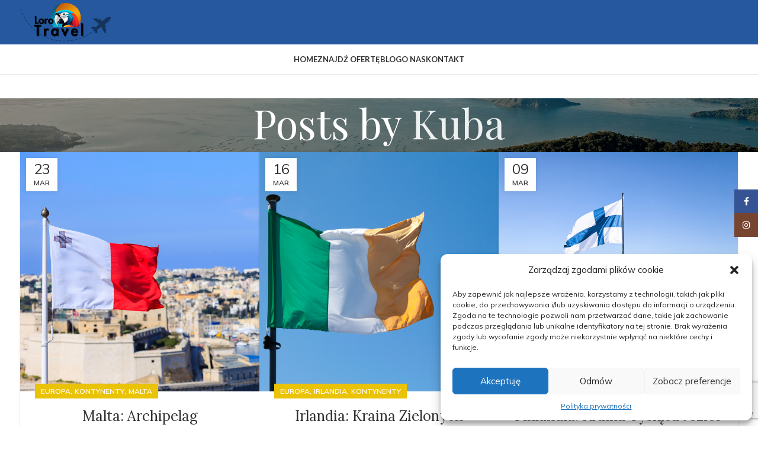

--- FILE ---
content_type: text/html; charset=UTF-8
request_url: https://lorotravel.pl/author/kuba/page/2/
body_size: 21809
content:
<!DOCTYPE html>
<html dir="ltr" lang="pl-PL" prefix="og: https://ogp.me/ns#">
<head>
<meta charset="UTF-8">
<link rel="profile" href="https://gmpg.org/xfn/11">
<link rel="pingback" href="https://lorotravel.pl/xmlrpc.php">
<title>Kuba - lorotravel.pl - Page 2</title>
<!-- All in One SEO Pro 4.6.3 - aioseo.com -->
<meta name="description" content="- Page 2" />
<meta name="robots" content="noindex, nofollow, max-image-preview:large" />
<link rel="canonical" href="https://lorotravel.pl/author/kuba/" />
<link rel="prev" href="https://lorotravel.pl/author/kuba/" />
<link rel="next" href="https://lorotravel.pl/author/kuba/page/3/" />
<meta name="generator" content="All in One SEO Pro (AIOSEO) 4.6.3" />
<script type="application/ld+json" class="aioseo-schema">
{"@context":"https:\/\/schema.org","@graph":[{"@type":"BreadcrumbList","@id":"https:\/\/lorotravel.pl\/author\/kuba\/page\/2\/#breadcrumblist","itemListElement":[{"@type":"ListItem","@id":"https:\/\/lorotravel.pl\/#listItem","position":1,"name":"Dom","item":"https:\/\/lorotravel.pl\/","nextItem":"https:\/\/lorotravel.pl\/author\/kuba\/page\/2\/#listItem"},{"@type":"ListItem","@id":"https:\/\/lorotravel.pl\/author\/kuba\/page\/2\/#listItem","position":2,"name":"Kuba","previousItem":"https:\/\/lorotravel.pl\/#listItem"}]},{"@type":"Organization","@id":"https:\/\/lorotravel.pl\/#organization","name":"lorotravel.pl","url":"https:\/\/lorotravel.pl\/","logo":{"@type":"ImageObject","url":"http:\/\/totylkotest.pl\/wp-content\/uploads\/2023\/11\/lorotravel-logo.png","@id":"https:\/\/lorotravel.pl\/author\/kuba\/page\/2\/#organizationLogo"},"image":{"@id":"https:\/\/lorotravel.pl\/author\/kuba\/page\/2\/#organizationLogo"},"sameAs":["https:\/\/www.facebook.com\/lorotravel\/","https:\/\/www.instagram.com\/biletnarelaks\/"],"contactPoint":{"@type":"ContactPoint","telephone":"+48691645584","contactType":"Customer Support"}},{"@type":"Person","@id":"https:\/\/lorotravel.pl\/author\/kuba\/#author","url":"https:\/\/lorotravel.pl\/author\/kuba\/","name":"Kuba","image":{"@type":"ImageObject","@id":"https:\/\/lorotravel.pl\/author\/kuba\/page\/2\/#authorImage","url":"https:\/\/secure.gravatar.com\/avatar\/8a9d612410d95d7b65719269c1ab1ea7?s=96&d=mm&r=g","width":96,"height":96,"caption":"Kuba"},"mainEntityOfPage":{"@id":"https:\/\/lorotravel.pl\/author\/kuba\/page\/2\/#profilepage"}},{"@type":"ProfilePage","@id":"https:\/\/lorotravel.pl\/author\/kuba\/page\/2\/#profilepage","url":"https:\/\/lorotravel.pl\/author\/kuba\/page\/2\/","name":"Kuba - lorotravel.pl - Page 2","description":"- Page 2","inLanguage":"pl-PL","isPartOf":{"@id":"https:\/\/lorotravel.pl\/#website"},"breadcrumb":{"@id":"https:\/\/lorotravel.pl\/author\/kuba\/page\/2\/#breadcrumblist"},"dateCreated":"2023-11-27T11:29:35+01:00","mainEntity":{"@id":"https:\/\/lorotravel.pl\/author\/kuba\/#author"}},{"@type":"WebSite","@id":"https:\/\/lorotravel.pl\/#website","url":"https:\/\/lorotravel.pl\/","name":"lorotravel.pl","inLanguage":"pl-PL","publisher":{"@id":"https:\/\/lorotravel.pl\/#organization"}}]}
</script>
<!-- All in One SEO Pro -->
<!-- Google Tag Manager for WordPress by gtm4wp.com -->
<script data-cfasync="false" data-pagespeed-no-defer>
var gtm4wp_datalayer_name = "dataLayer";
var dataLayer = dataLayer || [];
</script>
<!-- End Google Tag Manager for WordPress by gtm4wp.com --><link rel='dns-prefetch' href='//fonts.googleapis.com' />
<link rel="alternate" type="application/rss+xml" title="lorotravel.pl &raquo; Kanał z wpisami" href="https://lorotravel.pl/feed/" />
<link rel="alternate" type="application/rss+xml" title="lorotravel.pl &raquo; Kanał z komentarzami" href="https://lorotravel.pl/comments/feed/" />
<link rel="alternate" type="application/rss+xml" title="lorotravel.pl &raquo; Kanał z wpisami, których autorem jest Kuba" href="https://lorotravel.pl/author/kuba/feed/" />
<!-- <link rel='stylesheet' id='bootstrap-css' href='https://lorotravel.pl/template/css/bootstrap-light.min.css?ver=7.5.1' type='text/css' media='all' /> -->
<!-- <link rel='stylesheet' id='woodmart-style-css' href='https://lorotravel.pl/template/css/parts/base.min.css?ver=7.5.1' type='text/css' media='all' /> -->
<!-- <link rel='stylesheet' id='wd-widget-price-filter-css' href='https://lorotravel.pl/template/css/parts/woo-widget-price-filter.min.css?ver=7.5.1' type='text/css' media='all' /> -->
<!-- <link rel='stylesheet' id='wp-block-library-css' href='https://lorotravel.pl/my_includes/css/dist/block-library/style.min.css?ver=fa5cebcf34f39c895d106ceaad21bee7' type='text/css' media='all' /> -->
<link rel="stylesheet" type="text/css" href="//lorotravel.pl/my_content/cache/wpfc-minified/m0u3h4b9/8eop5.css" media="all"/>
<style id='safe-svg-svg-icon-style-inline-css' type='text/css'>
.safe-svg-cover{text-align:center}.safe-svg-cover .safe-svg-inside{display:inline-block;max-width:100%}.safe-svg-cover svg{height:100%;max-height:100%;max-width:100%;width:100%}
</style>
<style id='classic-theme-styles-inline-css' type='text/css'>
/*! This file is auto-generated */
.wp-block-button__link{color:#fff;background-color:#32373c;border-radius:9999px;box-shadow:none;text-decoration:none;padding:calc(.667em + 2px) calc(1.333em + 2px);font-size:1.125em}.wp-block-file__button{background:#32373c;color:#fff;text-decoration:none}
</style>
<style id='global-styles-inline-css' type='text/css'>
body{--wp--preset--color--black: #000000;--wp--preset--color--cyan-bluish-gray: #abb8c3;--wp--preset--color--white: #ffffff;--wp--preset--color--pale-pink: #f78da7;--wp--preset--color--vivid-red: #cf2e2e;--wp--preset--color--luminous-vivid-orange: #ff6900;--wp--preset--color--luminous-vivid-amber: #fcb900;--wp--preset--color--light-green-cyan: #7bdcb5;--wp--preset--color--vivid-green-cyan: #00d084;--wp--preset--color--pale-cyan-blue: #8ed1fc;--wp--preset--color--vivid-cyan-blue: #0693e3;--wp--preset--color--vivid-purple: #9b51e0;--wp--preset--gradient--vivid-cyan-blue-to-vivid-purple: linear-gradient(135deg,rgba(6,147,227,1) 0%,rgb(155,81,224) 100%);--wp--preset--gradient--light-green-cyan-to-vivid-green-cyan: linear-gradient(135deg,rgb(122,220,180) 0%,rgb(0,208,130) 100%);--wp--preset--gradient--luminous-vivid-amber-to-luminous-vivid-orange: linear-gradient(135deg,rgba(252,185,0,1) 0%,rgba(255,105,0,1) 100%);--wp--preset--gradient--luminous-vivid-orange-to-vivid-red: linear-gradient(135deg,rgba(255,105,0,1) 0%,rgb(207,46,46) 100%);--wp--preset--gradient--very-light-gray-to-cyan-bluish-gray: linear-gradient(135deg,rgb(238,238,238) 0%,rgb(169,184,195) 100%);--wp--preset--gradient--cool-to-warm-spectrum: linear-gradient(135deg,rgb(74,234,220) 0%,rgb(151,120,209) 20%,rgb(207,42,186) 40%,rgb(238,44,130) 60%,rgb(251,105,98) 80%,rgb(254,248,76) 100%);--wp--preset--gradient--blush-light-purple: linear-gradient(135deg,rgb(255,206,236) 0%,rgb(152,150,240) 100%);--wp--preset--gradient--blush-bordeaux: linear-gradient(135deg,rgb(254,205,165) 0%,rgb(254,45,45) 50%,rgb(107,0,62) 100%);--wp--preset--gradient--luminous-dusk: linear-gradient(135deg,rgb(255,203,112) 0%,rgb(199,81,192) 50%,rgb(65,88,208) 100%);--wp--preset--gradient--pale-ocean: linear-gradient(135deg,rgb(255,245,203) 0%,rgb(182,227,212) 50%,rgb(51,167,181) 100%);--wp--preset--gradient--electric-grass: linear-gradient(135deg,rgb(202,248,128) 0%,rgb(113,206,126) 100%);--wp--preset--gradient--midnight: linear-gradient(135deg,rgb(2,3,129) 0%,rgb(40,116,252) 100%);--wp--preset--font-size--small: 13px;--wp--preset--font-size--medium: 20px;--wp--preset--font-size--large: 36px;--wp--preset--font-size--x-large: 42px;--wp--preset--spacing--20: 0.44rem;--wp--preset--spacing--30: 0.67rem;--wp--preset--spacing--40: 1rem;--wp--preset--spacing--50: 1.5rem;--wp--preset--spacing--60: 2.25rem;--wp--preset--spacing--70: 3.38rem;--wp--preset--spacing--80: 5.06rem;--wp--preset--shadow--natural: 6px 6px 9px rgba(0, 0, 0, 0.2);--wp--preset--shadow--deep: 12px 12px 50px rgba(0, 0, 0, 0.4);--wp--preset--shadow--sharp: 6px 6px 0px rgba(0, 0, 0, 0.2);--wp--preset--shadow--outlined: 6px 6px 0px -3px rgba(255, 255, 255, 1), 6px 6px rgba(0, 0, 0, 1);--wp--preset--shadow--crisp: 6px 6px 0px rgba(0, 0, 0, 1);}:where(.is-layout-flex){gap: 0.5em;}:where(.is-layout-grid){gap: 0.5em;}body .is-layout-flex{display: flex;}body .is-layout-flex{flex-wrap: wrap;align-items: center;}body .is-layout-flex > *{margin: 0;}body .is-layout-grid{display: grid;}body .is-layout-grid > *{margin: 0;}:where(.wp-block-columns.is-layout-flex){gap: 2em;}:where(.wp-block-columns.is-layout-grid){gap: 2em;}:where(.wp-block-post-template.is-layout-flex){gap: 1.25em;}:where(.wp-block-post-template.is-layout-grid){gap: 1.25em;}.has-black-color{color: var(--wp--preset--color--black) !important;}.has-cyan-bluish-gray-color{color: var(--wp--preset--color--cyan-bluish-gray) !important;}.has-white-color{color: var(--wp--preset--color--white) !important;}.has-pale-pink-color{color: var(--wp--preset--color--pale-pink) !important;}.has-vivid-red-color{color: var(--wp--preset--color--vivid-red) !important;}.has-luminous-vivid-orange-color{color: var(--wp--preset--color--luminous-vivid-orange) !important;}.has-luminous-vivid-amber-color{color: var(--wp--preset--color--luminous-vivid-amber) !important;}.has-light-green-cyan-color{color: var(--wp--preset--color--light-green-cyan) !important;}.has-vivid-green-cyan-color{color: var(--wp--preset--color--vivid-green-cyan) !important;}.has-pale-cyan-blue-color{color: var(--wp--preset--color--pale-cyan-blue) !important;}.has-vivid-cyan-blue-color{color: var(--wp--preset--color--vivid-cyan-blue) !important;}.has-vivid-purple-color{color: var(--wp--preset--color--vivid-purple) !important;}.has-black-background-color{background-color: var(--wp--preset--color--black) !important;}.has-cyan-bluish-gray-background-color{background-color: var(--wp--preset--color--cyan-bluish-gray) !important;}.has-white-background-color{background-color: var(--wp--preset--color--white) !important;}.has-pale-pink-background-color{background-color: var(--wp--preset--color--pale-pink) !important;}.has-vivid-red-background-color{background-color: var(--wp--preset--color--vivid-red) !important;}.has-luminous-vivid-orange-background-color{background-color: var(--wp--preset--color--luminous-vivid-orange) !important;}.has-luminous-vivid-amber-background-color{background-color: var(--wp--preset--color--luminous-vivid-amber) !important;}.has-light-green-cyan-background-color{background-color: var(--wp--preset--color--light-green-cyan) !important;}.has-vivid-green-cyan-background-color{background-color: var(--wp--preset--color--vivid-green-cyan) !important;}.has-pale-cyan-blue-background-color{background-color: var(--wp--preset--color--pale-cyan-blue) !important;}.has-vivid-cyan-blue-background-color{background-color: var(--wp--preset--color--vivid-cyan-blue) !important;}.has-vivid-purple-background-color{background-color: var(--wp--preset--color--vivid-purple) !important;}.has-black-border-color{border-color: var(--wp--preset--color--black) !important;}.has-cyan-bluish-gray-border-color{border-color: var(--wp--preset--color--cyan-bluish-gray) !important;}.has-white-border-color{border-color: var(--wp--preset--color--white) !important;}.has-pale-pink-border-color{border-color: var(--wp--preset--color--pale-pink) !important;}.has-vivid-red-border-color{border-color: var(--wp--preset--color--vivid-red) !important;}.has-luminous-vivid-orange-border-color{border-color: var(--wp--preset--color--luminous-vivid-orange) !important;}.has-luminous-vivid-amber-border-color{border-color: var(--wp--preset--color--luminous-vivid-amber) !important;}.has-light-green-cyan-border-color{border-color: var(--wp--preset--color--light-green-cyan) !important;}.has-vivid-green-cyan-border-color{border-color: var(--wp--preset--color--vivid-green-cyan) !important;}.has-pale-cyan-blue-border-color{border-color: var(--wp--preset--color--pale-cyan-blue) !important;}.has-vivid-cyan-blue-border-color{border-color: var(--wp--preset--color--vivid-cyan-blue) !important;}.has-vivid-purple-border-color{border-color: var(--wp--preset--color--vivid-purple) !important;}.has-vivid-cyan-blue-to-vivid-purple-gradient-background{background: var(--wp--preset--gradient--vivid-cyan-blue-to-vivid-purple) !important;}.has-light-green-cyan-to-vivid-green-cyan-gradient-background{background: var(--wp--preset--gradient--light-green-cyan-to-vivid-green-cyan) !important;}.has-luminous-vivid-amber-to-luminous-vivid-orange-gradient-background{background: var(--wp--preset--gradient--luminous-vivid-amber-to-luminous-vivid-orange) !important;}.has-luminous-vivid-orange-to-vivid-red-gradient-background{background: var(--wp--preset--gradient--luminous-vivid-orange-to-vivid-red) !important;}.has-very-light-gray-to-cyan-bluish-gray-gradient-background{background: var(--wp--preset--gradient--very-light-gray-to-cyan-bluish-gray) !important;}.has-cool-to-warm-spectrum-gradient-background{background: var(--wp--preset--gradient--cool-to-warm-spectrum) !important;}.has-blush-light-purple-gradient-background{background: var(--wp--preset--gradient--blush-light-purple) !important;}.has-blush-bordeaux-gradient-background{background: var(--wp--preset--gradient--blush-bordeaux) !important;}.has-luminous-dusk-gradient-background{background: var(--wp--preset--gradient--luminous-dusk) !important;}.has-pale-ocean-gradient-background{background: var(--wp--preset--gradient--pale-ocean) !important;}.has-electric-grass-gradient-background{background: var(--wp--preset--gradient--electric-grass) !important;}.has-midnight-gradient-background{background: var(--wp--preset--gradient--midnight) !important;}.has-small-font-size{font-size: var(--wp--preset--font-size--small) !important;}.has-medium-font-size{font-size: var(--wp--preset--font-size--medium) !important;}.has-large-font-size{font-size: var(--wp--preset--font-size--large) !important;}.has-x-large-font-size{font-size: var(--wp--preset--font-size--x-large) !important;}
.wp-block-navigation a:where(:not(.wp-element-button)){color: inherit;}
:where(.wp-block-post-template.is-layout-flex){gap: 1.25em;}:where(.wp-block-post-template.is-layout-grid){gap: 1.25em;}
:where(.wp-block-columns.is-layout-flex){gap: 2em;}:where(.wp-block-columns.is-layout-grid){gap: 2em;}
.wp-block-pullquote{font-size: 1.5em;line-height: 1.6;}
</style>
<!-- <link rel='stylesheet' id='cmplz-general-css' href='https://lorotravel.pl/apps/complianz-gdpr/assets/css/cookieblocker.min.css?ver=1717484441' type='text/css' media='all' /> -->
<!-- <link rel='stylesheet' id='js_composer_front-css' href='https://lorotravel.pl/apps/js_composer/assets/css/js_composer.min.css?ver=7.6' type='text/css' media='all' /> -->
<!-- <link rel='stylesheet' id='wd-widget-wd-recent-posts-css' href='https://lorotravel.pl/template/css/parts/widget-wd-recent-posts.min.css?ver=7.5.1' type='text/css' media='all' /> -->
<!-- <link rel='stylesheet' id='wd-widget-nav-css' href='https://lorotravel.pl/template/css/parts/widget-nav.min.css?ver=7.5.1' type='text/css' media='all' /> -->
<!-- <link rel='stylesheet' id='wd-widget-wd-layered-nav-css' href='https://lorotravel.pl/template/css/parts/woo-widget-wd-layered-nav.min.css?ver=7.5.1' type='text/css' media='all' /> -->
<!-- <link rel='stylesheet' id='wd-woo-mod-swatches-base-css' href='https://lorotravel.pl/template/css/parts/woo-mod-swatches-base.min.css?ver=7.5.1' type='text/css' media='all' /> -->
<!-- <link rel='stylesheet' id='wd-woo-mod-swatches-filter-css' href='https://lorotravel.pl/template/css/parts/woo-mod-swatches-filter.min.css?ver=7.5.1' type='text/css' media='all' /> -->
<!-- <link rel='stylesheet' id='wd-widget-layered-nav-stock-status-css' href='https://lorotravel.pl/template/css/parts/woo-widget-layered-nav-stock-status.min.css?ver=7.5.1' type='text/css' media='all' /> -->
<!-- <link rel='stylesheet' id='wd-widget-product-list-css' href='https://lorotravel.pl/template/css/parts/woo-widget-product-list.min.css?ver=7.5.1' type='text/css' media='all' /> -->
<!-- <link rel='stylesheet' id='wd-widget-slider-price-filter-css' href='https://lorotravel.pl/template/css/parts/woo-widget-slider-price-filter.min.css?ver=7.5.1' type='text/css' media='all' /> -->
<!-- <link rel='stylesheet' id='wd-blog-base-css' href='https://lorotravel.pl/template/css/parts/blog-base.min.css?ver=7.5.1' type='text/css' media='all' /> -->
<!-- <link rel='stylesheet' id='wd-wp-gutenberg-css' href='https://lorotravel.pl/template/css/parts/wp-gutenberg.min.css?ver=7.5.1' type='text/css' media='all' /> -->
<!-- <link rel='stylesheet' id='wd-wpcf7-css' href='https://lorotravel.pl/template/css/parts/int-wpcf7.min.css?ver=7.5.1' type='text/css' media='all' /> -->
<!-- <link rel='stylesheet' id='wd-revolution-slider-css' href='https://lorotravel.pl/template/css/parts/int-rev-slider.min.css?ver=7.5.1' type='text/css' media='all' /> -->
<!-- <link rel='stylesheet' id='wd-wpbakery-base-css' href='https://lorotravel.pl/template/css/parts/int-wpb-base.min.css?ver=7.5.1' type='text/css' media='all' /> -->
<!-- <link rel='stylesheet' id='wd-wpbakery-base-deprecated-css' href='https://lorotravel.pl/template/css/parts/int-wpb-base-deprecated.min.css?ver=7.5.1' type='text/css' media='all' /> -->
<!-- <link rel='stylesheet' id='child-style-css' href='https://lorotravel.pl/template-child/style.css?ver=7.5.1' type='text/css' media='all' /> -->
<!-- <link rel='stylesheet' id='wd-header-base-css' href='https://lorotravel.pl/template/css/parts/header-base.min.css?ver=7.5.1' type='text/css' media='all' /> -->
<!-- <link rel='stylesheet' id='wd-mod-tools-css' href='https://lorotravel.pl/template/css/parts/mod-tools.min.css?ver=7.5.1' type='text/css' media='all' /> -->
<!-- <link rel='stylesheet' id='wd-header-mobile-nav-dropdown-css' href='https://lorotravel.pl/template/css/parts/header-el-mobile-nav-dropdown.min.css?ver=7.5.1' type='text/css' media='all' /> -->
<!-- <link rel='stylesheet' id='wd-header-cart-side-css' href='https://lorotravel.pl/template/css/parts/header-el-cart-side.min.css?ver=7.5.1' type='text/css' media='all' /> -->
<!-- <link rel='stylesheet' id='wd-page-title-css' href='https://lorotravel.pl/template/css/parts/page-title.min.css?ver=7.5.1' type='text/css' media='all' /> -->
<!-- <link rel='stylesheet' id='wd-blog-loop-base-old-css' href='https://lorotravel.pl/template/css/parts/blog-loop-base-old.min.css?ver=7.5.1' type='text/css' media='all' /> -->
<!-- <link rel='stylesheet' id='wd-blog-loop-design-masonry-css' href='https://lorotravel.pl/template/css/parts/blog-loop-design-masonry.min.css?ver=7.5.1' type='text/css' media='all' /> -->
<!-- <link rel='stylesheet' id='wd-social-icons-css' href='https://lorotravel.pl/template/css/parts/el-social-icons.min.css?ver=7.5.1' type='text/css' media='all' /> -->
<!-- <link rel='stylesheet' id='wd-widget-collapse-css' href='https://lorotravel.pl/template/css/parts/opt-widget-collapse.min.css?ver=7.5.1' type='text/css' media='all' /> -->
<!-- <link rel='stylesheet' id='wd-footer-base-css' href='https://lorotravel.pl/template/css/parts/footer-base.min.css?ver=7.5.1' type='text/css' media='all' /> -->
<!-- <link rel='stylesheet' id='wd-text-block-css' href='https://lorotravel.pl/template/css/parts/el-text-block.min.css?ver=7.5.1' type='text/css' media='all' /> -->
<!-- <link rel='stylesheet' id='wd-list-css' href='https://lorotravel.pl/template/css/parts/el-list.min.css?ver=7.5.1' type='text/css' media='all' /> -->
<!-- <link rel='stylesheet' id='wd-scroll-top-css' href='https://lorotravel.pl/template/css/parts/opt-scrolltotop.min.css?ver=7.5.1' type='text/css' media='all' /> -->
<!-- <link rel='stylesheet' id='wd-wd-search-form-css' href='https://lorotravel.pl/template/css/parts/wd-search-form.min.css?ver=7.5.1' type='text/css' media='all' /> -->
<!-- <link rel='stylesheet' id='wd-sticky-social-buttons-css' href='https://lorotravel.pl/template/css/parts/opt-sticky-social.min.css?ver=7.5.1' type='text/css' media='all' /> -->
<link rel="stylesheet" type="text/css" href="//lorotravel.pl/my_content/cache/wpfc-minified/118f5lil/8ibjd.css" media="all"/>
<link rel='stylesheet' id='xts-google-fonts-css' href='https://fonts.googleapis.com/css?family=Mulish%3A400%2C600%7CPlayfair+Display%3A400%2C600%2C700%7CLora%3A400%2C600%7CLato%3A400%2C700%7CPoppins%3A400%2C600&#038;ver=7.5.1' type='text/css' media='all' />
<script src='//lorotravel.pl/my_content/cache/wpfc-minified/31dkjery/8eop5.js' type="text/javascript"></script>
<!-- <script type="text/javascript" src="//lorotravel.pl/apps/wp-hide-security-enhancer/assets/js/devtools-detect.js?ver=fa5cebcf34f39c895d106ceaad21bee7" id="devtools-detect-js"></script> -->
<!-- <script type="text/javascript" src="https://lorotravel.pl/my_includes/js/jquery/jquery.min.js?ver=3.7.1" id="jquery-core-js"></script> -->
<!-- <script type="text/javascript" src="https://lorotravel.pl/my_includes/js/jquery/jquery-migrate.min.js?ver=3.4.1" id="jquery-migrate-js"></script> -->
<!-- <script type="text/javascript" src="https://lorotravel.pl/template/js/libs/device.min.js?ver=7.5.1" id="wd-device-library-js"></script> -->
<!-- <script type="text/javascript" src="https://lorotravel.pl/template/js/scripts/global/scrollBar.min.js?ver=7.5.1" id="wd-scrollbar-js"></script> -->
<script></script><link rel="https://api.w.org/" href="https://lorotravel.pl/wp-json/" /><link rel="alternate" type="application/json" href="https://lorotravel.pl/wp-json/wp/v2/users/4" /><link rel="EditURI" type="application/rsd+xml" title="RSD" href="https://lorotravel.pl/xmlrpc.php?rsd" />
<style>.cmplz-hidden {
display: none !important;
}</style>
<!-- Google Tag Manager for WordPress by gtm4wp.com -->
<!-- GTM Container placement set to automatic -->
<script data-cfasync="false" data-pagespeed-no-defer type="text/javascript">
var dataLayer_content = {"siteID":0,"siteName":"","pagePostType":"post","pagePostType2":"author-post","pagePostAuthor":"Kuba"};
dataLayer.push( dataLayer_content );
</script>
<script data-cfasync="false">
(function(w,d,s,l,i){w[l]=w[l]||[];w[l].push({'gtm.start':
new Date().getTime(),event:'gtm.js'});var f=d.getElementsByTagName(s)[0],
j=d.createElement(s),dl=l!='dataLayer'?'&l='+l:'';j.async=true;j.src=
'//www.googletagmanager.com/gtm.js?id='+i+dl;f.parentNode.insertBefore(j,f);
})(window,document,'script','dataLayer','GTM-KDH59LSZ');
</script>
<!-- End Google Tag Manager for WordPress by gtm4wp.com -->					<meta name="viewport" content="width=device-width, initial-scale=1.0, maximum-scale=1.0, user-scalable=no">
<meta name="generator" content="Powered by WPBakery Page Builder - drag and drop page builder for WordPress."/>
<meta name="generator" content="Powered by Slider Revolution 6.6.20 - responsive, Mobile-Friendly Slider Plugin for WordPress with comfortable drag and drop interface." />
<link rel="icon" href="https://lorotravel.pl/media/2023/11/cropped-cropped-LoroIkonaStrony-32x32.png" sizes="32x32" />
<link rel="icon" href="https://lorotravel.pl/media/2023/11/cropped-cropped-LoroIkonaStrony-192x192.png" sizes="192x192" />
<link rel="apple-touch-icon" href="https://lorotravel.pl/media/2023/11/cropped-cropped-LoroIkonaStrony-180x180.png" />
<meta name="msapplication-TileImage" content="https://lorotravel.pl/media/2023/11/cropped-cropped-LoroIkonaStrony-270x270.png" />
<script>function setREVStartSize(e){
//window.requestAnimationFrame(function() {
window.RSIW = window.RSIW===undefined ? window.innerWidth : window.RSIW;
window.RSIH = window.RSIH===undefined ? window.innerHeight : window.RSIH;
try {
var pw = document.getElementById(e.c).parentNode.offsetWidth,
newh;
pw = pw===0 || isNaN(pw) || (e.l=="fullwidth" || e.layout=="fullwidth") ? window.RSIW : pw;
e.tabw = e.tabw===undefined ? 0 : parseInt(e.tabw);
e.thumbw = e.thumbw===undefined ? 0 : parseInt(e.thumbw);
e.tabh = e.tabh===undefined ? 0 : parseInt(e.tabh);
e.thumbh = e.thumbh===undefined ? 0 : parseInt(e.thumbh);
e.tabhide = e.tabhide===undefined ? 0 : parseInt(e.tabhide);
e.thumbhide = e.thumbhide===undefined ? 0 : parseInt(e.thumbhide);
e.mh = e.mh===undefined || e.mh=="" || e.mh==="auto" ? 0 : parseInt(e.mh,0);
if(e.layout==="fullscreen" || e.l==="fullscreen")
newh = Math.max(e.mh,window.RSIH);
else{
e.gw = Array.isArray(e.gw) ? e.gw : [e.gw];
for (var i in e.rl) if (e.gw[i]===undefined || e.gw[i]===0) e.gw[i] = e.gw[i-1];
e.gh = e.el===undefined || e.el==="" || (Array.isArray(e.el) && e.el.length==0)? e.gh : e.el;
e.gh = Array.isArray(e.gh) ? e.gh : [e.gh];
for (var i in e.rl) if (e.gh[i]===undefined || e.gh[i]===0) e.gh[i] = e.gh[i-1];
var nl = new Array(e.rl.length),
ix = 0,
sl;
e.tabw = e.tabhide>=pw ? 0 : e.tabw;
e.thumbw = e.thumbhide>=pw ? 0 : e.thumbw;
e.tabh = e.tabhide>=pw ? 0 : e.tabh;
e.thumbh = e.thumbhide>=pw ? 0 : e.thumbh;
for (var i in e.rl) nl[i] = e.rl[i]<window.RSIW ? 0 : e.rl[i];
sl = nl[0];
for (var i in nl) if (sl>nl[i] && nl[i]>0) { sl = nl[i]; ix=i;}
var m = pw>(e.gw[ix]+e.tabw+e.thumbw) ? 1 : (pw-(e.tabw+e.thumbw)) / (e.gw[ix]);
newh =  (e.gh[ix] * m) + (e.tabh + e.thumbh);
}
var el = document.getElementById(e.c);
if (el!==null && el) el.style.height = newh+"px";
el = document.getElementById(e.c+"_wrapper");
if (el!==null && el) {
el.style.height = newh+"px";
el.style.display = "block";
}
} catch(e){
console.log("Failure at Presize of Slider:" + e)
}
//});
};</script>
<style>
</style><noscript><style> .wpb_animate_when_almost_visible { opacity: 1; }</style></noscript>			<style id="wd-style-header_866074-css" data-type="wd-style-header_866074">
:root{
--wd-top-bar-h: .00001px;
--wd-top-bar-sm-h: .00001px;
--wd-top-bar-sticky-h: .00001px;
--wd-top-bar-brd-w: .00001px;
--wd-header-general-h: 75px;
--wd-header-general-sm-h: 50px;
--wd-header-general-sticky-h: .00001px;
--wd-header-general-brd-w: .00001px;
--wd-header-bottom-h: 50px;
--wd-header-bottom-sm-h: .00001px;
--wd-header-bottom-sticky-h: 50px;
--wd-header-bottom-brd-w: 1px;
--wd-header-clone-h: .00001px;
--wd-header-brd-w: calc(var(--wd-top-bar-brd-w) + var(--wd-header-general-brd-w) + var(--wd-header-bottom-brd-w));
--wd-header-h: calc(var(--wd-top-bar-h) + var(--wd-header-general-h) + var(--wd-header-bottom-h) + var(--wd-header-brd-w));
--wd-header-sticky-h: calc(var(--wd-top-bar-sticky-h) + var(--wd-header-general-sticky-h) + var(--wd-header-bottom-sticky-h) + var(--wd-header-clone-h) + var(--wd-header-brd-w));
--wd-header-sm-h: calc(var(--wd-top-bar-sm-h) + var(--wd-header-general-sm-h) + var(--wd-header-bottom-sm-h) + var(--wd-header-brd-w));
}
:root:has(.whb-header-bottom.whb-border-boxed) {
--wd-header-bottom-brd-w: .00001px;
}
@media (max-width: 1024px) {
:root:has(.whb-header-bottom.whb-hidden-mobile) {
--wd-header-bottom-brd-w: .00001px;
}
}
.whb-header-bottom .wd-dropdown {
margin-top: 5px;
}
.whb-header-bottom .wd-dropdown:after {
height: 15px;
}
.whb-sticked .whb-header-bottom .wd-dropdown:not(.sub-sub-menu) {
margin-top: 5px;
}
.whb-sticked .whb-header-bottom .wd-dropdown:not(.sub-sub-menu):after {
height: 15px;
}
.whb-general-header {
background-color: rgba(37, 88, 158, 1);border-bottom-width: 0px;border-bottom-style: solid;
}
.whb-header-bottom {
border-color: rgba(129, 129, 129, 0.2);border-bottom-width: 1px;border-bottom-style: solid;
}
</style>
<style id="wd-style-theme_settings_default-css" data-type="wd-style-theme_settings_default">
@font-face {
font-weight: normal;
font-style: normal;
font-family: "woodmart-font";
src: url("//lorotravel.pl/template/fonts/woodmart-font-1-400.woff2?v=7.5.1") format("woff2");
}
:root {
--wd-text-font: "Mulish", Arial, Helvetica, sans-serif;
--wd-text-font-weight: 400;
--wd-text-color: #777777;
--wd-text-font-size: 14px;
--wd-title-font: "Playfair Display", Arial, Helvetica, sans-serif;
--wd-title-font-weight: 400;
--wd-title-color: #242424;
--wd-entities-title-font: "Lora", Arial, Helvetica, sans-serif;
--wd-entities-title-font-weight: 400;
--wd-entities-title-color: #333333;
--wd-entities-title-color-hover: rgb(51 51 51 / 65%);
--wd-alternative-font: "Lato", Arial, Helvetica, sans-serif;
--wd-widget-title-font: "Poppins", Arial, Helvetica, sans-serif;
--wd-widget-title-font-weight: 600;
--wd-widget-title-transform: uppercase;
--wd-widget-title-color: #333;
--wd-widget-title-font-size: 16px;
--wd-header-el-font: "Lato", Arial, Helvetica, sans-serif;
--wd-header-el-font-weight: 700;
--wd-header-el-transform: uppercase;
--wd-header-el-font-size: 13px;
--wd-primary-color: rgb(234,194,6);
--wd-alternative-color: #fbbc34;
--wd-link-color: #333333;
--wd-link-color-hover: #242424;
--btn-default-bgcolor: #f7f7f7;
--btn-default-bgcolor-hover: #efefef;
--btn-accented-bgcolor: rgb(234,194,6);
--btn-accented-bgcolor-hover: rgb(214,177,5);
--wd-form-brd-width: 2px;
--notices-success-bg: #459647;
--notices-success-color: #fff;
--notices-warning-bg: #E0B252;
--notices-warning-color: #fff;
}
.woodmart-woocommerce-layered-nav .wd-scroll-content {
max-height: 223px;
}
.wd-popup.wd-age-verify {
--wd-popup-width: 500px;
}
.wd-popup.wd-promo-popup {
background-color: #111111;
background-image: url(https://lorotravel.pl/media/2021/08/travel-popup.jpg);
background-repeat: no-repeat;
background-size: cover;
background-position: center center;
--wd-popup-width: 800px;
}
.page-title-default {
background-color: #0a0a0a;
background-image: url(https://lorotravel.pl/media/2024/01/loro-travel.jpg);
background-size: cover;
background-position: center center;
}
.footer-container {
background-color: #ffffff;
background-image: none;
}
.wd-popup.popup-quick-view {
--wd-popup-width: 920px;
}
:root{
--wd-container-w: 1222px;
--wd-form-brd-radius: 5px;
--btn-default-color: #333;
--btn-default-color-hover: #333;
--btn-accented-color: #fff;
--btn-accented-color-hover: #fff;
--btn-default-brd-radius: 5px;
--btn-default-box-shadow: none;
--btn-default-box-shadow-hover: none;
--btn-accented-brd-radius: 5px;
--btn-accented-box-shadow: none;
--btn-accented-box-shadow-hover: none;
--wd-brd-radius: 0px;
}
@media (min-width: 1222px) {
[data-vc-full-width]:not([data-vc-stretch-content]),
:is(.vc_section, .vc_row).wd-section-stretch {
padding-left: calc((100vw - 1222px - var(--wd-sticky-nav-w) - var(--wd-scroll-w)) / 2);
padding-right: calc((100vw - 1222px - var(--wd-sticky-nav-w) - var(--wd-scroll-w)) / 2);
}
}
.wd-entry-meta .meta-author {
display: none;
}
.pswp { display: none; 
}
body .whb-sticked .woodmart-navigation .item-level-0.current-menu-item>a{
color:yellow;
}
body:not(.single-product) .whb-overcontent:not(.whb-sticked) .whb-row:not(.whb-with-bg) .menu .menu-item a {
color: #FFFFFF !important;
}
.whb-sticked .whb-row .menu .menu-item a {
color: black !important;
}
.woodmart-post-date {
display:none;
}			</style>
</head>
<body data-rsssl=1 data-cmplz=1 class="archive paged author author-kuba author-4 paged-2 author-paged-2 wrapper-full-width  categories-accordion-on woodmart-archive-blog woodmart-ajax-shop-on offcanvas-sidebar-mobile offcanvas-sidebar-tablet wpb-js-composer js-comp-ver-7.6 vc_responsive">
<script type="text/javascript" id="wd-flicker-fix">// Flicker fix.</script>
<!-- GTM Container placement set to automatic -->
<!-- Google Tag Manager (noscript) -->
<noscript><iframe src="https://www.googletagmanager.com/ns.html?id=GTM-KDH59LSZ" height="0" width="0" style="display:none;visibility:hidden" aria-hidden="true"></iframe></noscript>
<!-- End Google Tag Manager (noscript) -->	
<div class="website-wrapper">
<header class="whb-header whb-header_866074 whb-sticky-shadow whb-scroll-slide whb-sticky-real">
<div class="whb-main-header">
<div class="whb-row whb-general-header whb-not-sticky-row whb-with-bg whb-without-border whb-color-light whb-flex-flex-middle">
<div class="container">
<div class="whb-flex-row whb-general-header-inner">
<div class="whb-column whb-col-left whb-visible-lg">
<div class="site-logo">
<a href="https://lorotravel.pl/" class="wd-logo wd-main-logo" rel="home" aria-label="Site logo">
<img width="565" height="239" src="https://lorotravel.pl/media/2023/11/lorotravel-logo.png" class="attachment-full size-full" alt="" style="max-width:210px;" decoding="async" fetchpriority="high" srcset="https://lorotravel.pl/media/2023/11/lorotravel-logo.png 565w, https://lorotravel.pl/media/2023/11/lorotravel-logo-430x182.png 430w, https://lorotravel.pl/media/2023/11/lorotravel-logo-150x63.png 150w, https://lorotravel.pl/media/2023/11/lorotravel-logo-300x127.png 300w" sizes="(max-width: 565px) 100vw, 565px" />	</a>
</div>
</div>
<div class="whb-column whb-col-center whb-visible-lg whb-empty-column">
</div>
<div class="whb-column whb-col-right whb-visible-lg whb-empty-column">
</div>
<div class="whb-column whb-mobile-left whb-hidden-lg">
<div class="wd-tools-element wd-header-mobile-nav wd-style-text wd-design-1 whb-g1k0m1tib7raxrwkm1t3">
<a href="#" rel="nofollow" aria-label="Open mobile menu">
<span class="wd-tools-icon">
</span>
<span class="wd-tools-text">Menu</span>
</a>
</div><!--END wd-header-mobile-nav--></div>
<div class="whb-column whb-mobile-center whb-hidden-lg">
<div class="site-logo">
<a href="https://lorotravel.pl/" class="wd-logo wd-main-logo" rel="home" aria-label="Site logo">
<img width="565" height="239" src="https://lorotravel.pl/media/2023/11/lorotravel-logo.png" class="attachment-full size-full" alt="" style="max-width:138px;" decoding="async" srcset="https://lorotravel.pl/media/2023/11/lorotravel-logo.png 565w, https://lorotravel.pl/media/2023/11/lorotravel-logo-430x182.png 430w, https://lorotravel.pl/media/2023/11/lorotravel-logo-150x63.png 150w, https://lorotravel.pl/media/2023/11/lorotravel-logo-300x127.png 300w" sizes="(max-width: 565px) 100vw, 565px" />	</a>
</div>
</div>
<div class="whb-column whb-mobile-right whb-hidden-lg whb-empty-column">
</div>
</div>
</div>
</div>
<div class="whb-row whb-header-bottom whb-sticky-row whb-without-bg whb-border-fullwidth whb-color-dark whb-hidden-mobile whb-flex-flex-middle">
<div class="container">
<div class="whb-flex-row whb-header-bottom-inner">
<div class="whb-column whb-col-left whb-visible-lg whb-empty-column">
</div>
<div class="whb-column whb-col-center whb-visible-lg">
<div class="wd-header-nav wd-header-main-nav text-center wd-full-height wd-design-1" role="navigation" aria-label="Main navigation">
<ul id="menu-main-navigation" class="menu wd-nav wd-nav-main wd-style-bordered wd-gap-l"><li id="menu-item-9422" class="menu-item menu-item-type-post_type menu-item-object-page menu-item-home menu-item-9422 item-level-0 menu-simple-dropdown wd-event-hover" ><a href="https://lorotravel.pl/" class="woodmart-nav-link"><span class="nav-link-text">Home</span></a></li>
<li id="menu-item-9450" class="menu-item menu-item-type-post_type menu-item-object-page menu-item-9450 item-level-0 menu-simple-dropdown wd-event-hover" ><a href="https://lorotravel.pl/znajdz-oferte/" class="woodmart-nav-link"><span class="nav-link-text">Znajdź ofertę</span></a></li>
<li id="menu-item-9984" class="menu-item menu-item-type-post_type menu-item-object-page menu-item-9984 item-level-0 menu-simple-dropdown wd-event-hover" ><a href="https://lorotravel.pl/ciekawostki/" class="woodmart-nav-link"><span class="nav-link-text">Blog</span></a></li>
<li id="menu-item-9478" class="menu-item menu-item-type-post_type menu-item-object-page menu-item-9478 item-level-0 menu-simple-dropdown wd-event-hover" ><a href="https://lorotravel.pl/o-nas/" class="woodmart-nav-link"><span class="nav-link-text">O nas</span></a></li>
<li id="menu-item-9388" class="menu-item menu-item-type-post_type menu-item-object-page menu-item-9388 item-level-0 menu-simple-dropdown wd-event-hover" ><a href="https://lorotravel.pl/kontakt/" class="woodmart-nav-link"><span class="nav-link-text">Kontakt</span></a></li>
</ul></div><!--END MAIN-NAV-->
</div>
<div class="whb-column whb-col-right whb-visible-lg whb-empty-column">
</div>
<div class="whb-column whb-col-mobile whb-hidden-lg whb-empty-column">
</div>
</div>
</div>
</div>
</div>
</header>
<div class="main-page-wrapper">
<div class="page-title  page-title-default title-size-default title-design-centered color-scheme-light title-blog" style="">
<div class="container">
<h1 class="entry-title title">Posts by <span class="vcard"><a class="url fn n" href="https://lorotravel.pl/author/kuba/" title="Kuba" rel="me">Kuba</a></span></h1>
<div class="breadcrumbs"><a href="https://lorotravel.pl/" rel="v:url" property="v:title">Home</a> &raquo; <span class="current">Articles Posted by Kuba</span> (Page 2)</div><!-- .breadcrumbs -->											</div>
</div>
<!-- MAIN CONTENT AREA -->
<div class="container">
<div class="row content-layout-wrapper align-items-start">
<div class="site-content col-lg-12 col-12 col-md-12" role="main">
<div class="wd-blog-element">
<div class="wd-posts wd-blog-holder wd-grid-g  wd-masonry wd-grid-f-col" id="666488cf33237" data-paged="1" data-source="main_loop" style="--wd-col-lg:3;--wd-col-md:3;--wd-col-sm:1;--wd-gap-lg:20px;--wd-gap-sm:10px;">
<article id="post-10036" class="wd-post blog-design-masonry blog-post-loop blog-style-bg wd-add-shadow wd-col post-10036 post type-post status-publish format-standard has-post-thumbnail hentry category-europa category-kontynenty category-malta">
<div class="article-inner">
<header class="entry-header">
<figure id="carousel-105" class="entry-thumbnail">
<div class="post-img-wrapp">
<a href="https://lorotravel.pl/malta-archipelag-krystalicznych-wod/">
<img width="600" height="600" src="https://lorotravel.pl/media/2024/03/lorotravel-artykul-blog-wakacje-biuro-podrozy-poznan-malta.png" class="attachment-large size-large" alt="" decoding="async" srcset="https://lorotravel.pl/media/2024/03/lorotravel-artykul-blog-wakacje-biuro-podrozy-poznan-malta.png 600w, https://lorotravel.pl/media/2024/03/lorotravel-artykul-blog-wakacje-biuro-podrozy-poznan-malta-300x300.png 300w, https://lorotravel.pl/media/2024/03/lorotravel-artykul-blog-wakacje-biuro-podrozy-poznan-malta-150x150.png 150w" sizes="(max-width: 600px) 100vw, 600px" />								</a>
</div>
<div class="post-image-mask">
<span></span>
</div>
</figure>
<div class="post-date wd-post-date wd-style-with-bg">
<span class="post-date-day">
23				</span>
<span class="post-date-month">
mar				</span>
</div>
</header><!-- .entry-header -->
<div class="article-body-container">
<div class="meta-categories-wrapp"><div class="meta-post-categories wd-post-cat wd-style-with-bg"><a href="https://lorotravel.pl/category/kontynenty/europa/" rel="category tag">Europa</a>, <a href="https://lorotravel.pl/category/kontynenty/" rel="category tag">Kontynenty</a>, <a href="https://lorotravel.pl/category/kontynenty/europa/malta/" rel="category tag">Malta</a></div></div>
<h3 class="wd-entities-title title post-title">
<a href="https://lorotravel.pl/malta-archipelag-krystalicznych-wod/" rel="bookmark">Malta: Archipelag Krystalicznych Wód</a>
</h3>
<div class="entry-meta wd-entry-meta">
<ul class="entry-meta-list">
<li class="modified-date">
<time class="updated" datetime="2023-12-05T14:15:02+01:00">
2023-12-05		</time>
</li>
<li class="meta-author">
<span>By</span>
<img alt='author-avatar' src='https://secure.gravatar.com/avatar/8a9d612410d95d7b65719269c1ab1ea7?s=32&#038;d=mm&#038;r=g' srcset='https://secure.gravatar.com/avatar/8a9d612410d95d7b65719269c1ab1ea7?s=64&#038;d=mm&#038;r=g 2x' class='avatar avatar-32 photo' height='32' width='32' loading='lazy' decoding='async'/>		
<a href="https://lorotravel.pl/author/kuba/" rel="author">
<span class="vcard author author_name">
<span class="fn">Kuba</span>
</span>
</a>
</li>
<li class="meta-reply">
<a href="https://lorotravel.pl/malta-archipelag-krystalicznych-wod/#respond"><span class="replies-count">0</span> <span class="replies-count-label">comments</span></a>						</li>
</ul>
</div><!-- .entry-meta -->
<div class="hovered-social-icons wd-tltp wd-tltp-top">
<div class="wd-tooltip-label">
<div class=" wd-social-icons  icons-design-default icons-size-small color-scheme-light social-share social-form-circle text-center">
<a rel="noopener noreferrer nofollow" href="https://www.facebook.com/sharer/sharer.php?u=https://lorotravel.pl/malta-archipelag-krystalicznych-wod/" target="_blank" class=" wd-social-icon social-facebook" aria-label="Facebook social link">
<span class="wd-icon"></span>
</a>
<a rel="noopener noreferrer nofollow" href="https://x.com/share?url=https://lorotravel.pl/malta-archipelag-krystalicznych-wod/" target="_blank" class=" wd-social-icon social-twitter" aria-label="X social link">
<span class="wd-icon"></span>
</a>
<a rel="noopener noreferrer nofollow" href="https://pinterest.com/pin/create/button/?url=https://lorotravel.pl/malta-archipelag-krystalicznych-wod/&media=https://lorotravel.pl/media/2024/03/lorotravel-artykul-blog-wakacje-biuro-podrozy-poznan-malta.png&description=Malta%3A+Archipelag+Krystalicznych+W%C3%B3d" target="_blank" class=" wd-social-icon social-pinterest" aria-label="Pinterest social link">
<span class="wd-icon"></span>
</a>
<a rel="noopener noreferrer nofollow" href="https://www.linkedin.com/shareArticle?mini=true&url=https://lorotravel.pl/malta-archipelag-krystalicznych-wod/" target="_blank" class=" wd-social-icon social-linkedin" aria-label="Linkedin social link">
<span class="wd-icon"></span>
</a>
<a rel="noopener noreferrer nofollow" href="https://telegram.me/share/url?url=https://lorotravel.pl/malta-archipelag-krystalicznych-wod/" target="_blank" class=" wd-social-icon social-tg" aria-label="Telegram social link">
<span class="wd-icon"></span>
</a>
</div>
</div>
</div>
<div class="entry-content wd-entry-content">
Malta
Malta, położona w sercu Morza Śródziemnego, to archipelag składający się z głównej wyspy Malta oraz mni...
</div><!-- .entry-content -->
<p class="read-more-section">
<a class="btn-read-more more-link" href="https://lorotravel.pl/malta-archipelag-krystalicznych-wod/">Czytaj dalej</a>					</p>
</div>
</div>
</article><!-- #post -->
<article id="post-10031" class="wd-post blog-design-masonry blog-post-loop blog-style-bg wd-add-shadow wd-col post-10031 post type-post status-publish format-standard has-post-thumbnail hentry category-europa category-irlandia category-kontynenty">
<div class="article-inner">
<header class="entry-header">
<figure id="carousel-495" class="entry-thumbnail">
<div class="post-img-wrapp">
<a href="https://lorotravel.pl/irlandia-kraina-zielonych-wzgorz/">
<img width="600" height="600" src="https://lorotravel.pl/media/2024/03/lorotravel-artykul-blog-wakacje-biuro-podrozy-poznan-irlandia.png" class="attachment-large size-large" alt="" decoding="async" loading="lazy" srcset="https://lorotravel.pl/media/2024/03/lorotravel-artykul-blog-wakacje-biuro-podrozy-poznan-irlandia.png 600w, https://lorotravel.pl/media/2024/03/lorotravel-artykul-blog-wakacje-biuro-podrozy-poznan-irlandia-300x300.png 300w, https://lorotravel.pl/media/2024/03/lorotravel-artykul-blog-wakacje-biuro-podrozy-poznan-irlandia-150x150.png 150w" sizes="(max-width: 600px) 100vw, 600px" />								</a>
</div>
<div class="post-image-mask">
<span></span>
</div>
</figure>
<div class="post-date wd-post-date wd-style-with-bg">
<span class="post-date-day">
16				</span>
<span class="post-date-month">
mar				</span>
</div>
</header><!-- .entry-header -->
<div class="article-body-container">
<div class="meta-categories-wrapp"><div class="meta-post-categories wd-post-cat wd-style-with-bg"><a href="https://lorotravel.pl/category/kontynenty/europa/" rel="category tag">Europa</a>, <a href="https://lorotravel.pl/category/kontynenty/europa/irlandia/" rel="category tag">Irlandia</a>, <a href="https://lorotravel.pl/category/kontynenty/" rel="category tag">Kontynenty</a></div></div>
<h3 class="wd-entities-title title post-title">
<a href="https://lorotravel.pl/irlandia-kraina-zielonych-wzgorz/" rel="bookmark">Irlandia: Kraina Zielonych Wzgórz</a>
</h3>
<div class="entry-meta wd-entry-meta">
<ul class="entry-meta-list">
<li class="modified-date">
<time class="updated" datetime="2023-12-05T12:17:46+01:00">
2023-12-05		</time>
</li>
<li class="meta-author">
<span>By</span>
<img alt='author-avatar' src='https://secure.gravatar.com/avatar/8a9d612410d95d7b65719269c1ab1ea7?s=32&#038;d=mm&#038;r=g' srcset='https://secure.gravatar.com/avatar/8a9d612410d95d7b65719269c1ab1ea7?s=64&#038;d=mm&#038;r=g 2x' class='avatar avatar-32 photo' height='32' width='32' loading='lazy' decoding='async'/>		
<a href="https://lorotravel.pl/author/kuba/" rel="author">
<span class="vcard author author_name">
<span class="fn">Kuba</span>
</span>
</a>
</li>
<li class="meta-reply">
<a href="https://lorotravel.pl/irlandia-kraina-zielonych-wzgorz/#respond"><span class="replies-count">0</span> <span class="replies-count-label">comments</span></a>						</li>
</ul>
</div><!-- .entry-meta -->
<div class="hovered-social-icons wd-tltp wd-tltp-top">
<div class="wd-tooltip-label">
<div class=" wd-social-icons  icons-design-default icons-size-small color-scheme-light social-share social-form-circle text-center">
<a rel="noopener noreferrer nofollow" href="https://www.facebook.com/sharer/sharer.php?u=https://lorotravel.pl/irlandia-kraina-zielonych-wzgorz/" target="_blank" class=" wd-social-icon social-facebook" aria-label="Facebook social link">
<span class="wd-icon"></span>
</a>
<a rel="noopener noreferrer nofollow" href="https://x.com/share?url=https://lorotravel.pl/irlandia-kraina-zielonych-wzgorz/" target="_blank" class=" wd-social-icon social-twitter" aria-label="X social link">
<span class="wd-icon"></span>
</a>
<a rel="noopener noreferrer nofollow" href="https://pinterest.com/pin/create/button/?url=https://lorotravel.pl/irlandia-kraina-zielonych-wzgorz/&media=https://lorotravel.pl/media/2024/03/lorotravel-artykul-blog-wakacje-biuro-podrozy-poznan-irlandia.png&description=Irlandia%3A+Kraina+Zielonych+Wzg%C3%B3rz" target="_blank" class=" wd-social-icon social-pinterest" aria-label="Pinterest social link">
<span class="wd-icon"></span>
</a>
<a rel="noopener noreferrer nofollow" href="https://www.linkedin.com/shareArticle?mini=true&url=https://lorotravel.pl/irlandia-kraina-zielonych-wzgorz/" target="_blank" class=" wd-social-icon social-linkedin" aria-label="Linkedin social link">
<span class="wd-icon"></span>
</a>
<a rel="noopener noreferrer nofollow" href="https://telegram.me/share/url?url=https://lorotravel.pl/irlandia-kraina-zielonych-wzgorz/" target="_blank" class=" wd-social-icon social-tg" aria-label="Telegram social link">
<span class="wd-icon"></span>
</a>
</div>
</div>
</div>
<div class="entry-content wd-entry-content">
Irlandia
Irlandia, często nazywana Wyspą Szmaragdową ze względu na swoje bujne, zielone krajobrazy, jest kraj...
</div><!-- .entry-content -->
<p class="read-more-section">
<a class="btn-read-more more-link" href="https://lorotravel.pl/irlandia-kraina-zielonych-wzgorz/">Czytaj dalej</a>					</p>
</div>
</div>
</article><!-- #post -->
<article id="post-10030" class="wd-post blog-design-masonry blog-post-loop blog-style-bg wd-add-shadow wd-col post-10030 post type-post status-publish format-standard has-post-thumbnail hentry category-europa category-finlandia category-kontynenty">
<div class="article-inner">
<header class="entry-header">
<figure id="carousel-582" class="entry-thumbnail">
<div class="post-img-wrapp">
<a href="https://lorotravel.pl/finlandia-kraina-tysiaca-jezior/">
<img width="600" height="600" src="https://lorotravel.pl/media/2024/03/lorotravel-artykul-blog-wakacje-biuro-podrozy-poznan-finlandia.png" class="attachment-large size-large" alt="" decoding="async" loading="lazy" srcset="https://lorotravel.pl/media/2024/03/lorotravel-artykul-blog-wakacje-biuro-podrozy-poznan-finlandia.png 600w, https://lorotravel.pl/media/2024/03/lorotravel-artykul-blog-wakacje-biuro-podrozy-poznan-finlandia-300x300.png 300w, https://lorotravel.pl/media/2024/03/lorotravel-artykul-blog-wakacje-biuro-podrozy-poznan-finlandia-150x150.png 150w" sizes="(max-width: 600px) 100vw, 600px" />								</a>
</div>
<div class="post-image-mask">
<span></span>
</div>
</figure>
<div class="post-date wd-post-date wd-style-with-bg">
<span class="post-date-day">
09				</span>
<span class="post-date-month">
mar				</span>
</div>
</header><!-- .entry-header -->
<div class="article-body-container">
<div class="meta-categories-wrapp"><div class="meta-post-categories wd-post-cat wd-style-with-bg"><a href="https://lorotravel.pl/category/kontynenty/europa/" rel="category tag">Europa</a>, <a href="https://lorotravel.pl/category/kontynenty/europa/finlandia/" rel="category tag">Finlandia</a>, <a href="https://lorotravel.pl/category/kontynenty/" rel="category tag">Kontynenty</a></div></div>
<h3 class="wd-entities-title title post-title">
<a href="https://lorotravel.pl/finlandia-kraina-tysiaca-jezior/" rel="bookmark">Finlandia: Kraina Tysiąca Jezior</a>
</h3>
<div class="entry-meta wd-entry-meta">
<ul class="entry-meta-list">
<li class="modified-date">
<time class="updated" datetime="2023-12-05T12:06:45+01:00">
2023-12-05		</time>
</li>
<li class="meta-author">
<span>By</span>
<img alt='author-avatar' src='https://secure.gravatar.com/avatar/8a9d612410d95d7b65719269c1ab1ea7?s=32&#038;d=mm&#038;r=g' srcset='https://secure.gravatar.com/avatar/8a9d612410d95d7b65719269c1ab1ea7?s=64&#038;d=mm&#038;r=g 2x' class='avatar avatar-32 photo' height='32' width='32' loading='lazy' decoding='async'/>		
<a href="https://lorotravel.pl/author/kuba/" rel="author">
<span class="vcard author author_name">
<span class="fn">Kuba</span>
</span>
</a>
</li>
<li class="meta-reply">
<a href="https://lorotravel.pl/finlandia-kraina-tysiaca-jezior/#respond"><span class="replies-count">0</span> <span class="replies-count-label">comments</span></a>						</li>
</ul>
</div><!-- .entry-meta -->
<div class="hovered-social-icons wd-tltp wd-tltp-top">
<div class="wd-tooltip-label">
<div class=" wd-social-icons  icons-design-default icons-size-small color-scheme-light social-share social-form-circle text-center">
<a rel="noopener noreferrer nofollow" href="https://www.facebook.com/sharer/sharer.php?u=https://lorotravel.pl/finlandia-kraina-tysiaca-jezior/" target="_blank" class=" wd-social-icon social-facebook" aria-label="Facebook social link">
<span class="wd-icon"></span>
</a>
<a rel="noopener noreferrer nofollow" href="https://x.com/share?url=https://lorotravel.pl/finlandia-kraina-tysiaca-jezior/" target="_blank" class=" wd-social-icon social-twitter" aria-label="X social link">
<span class="wd-icon"></span>
</a>
<a rel="noopener noreferrer nofollow" href="https://pinterest.com/pin/create/button/?url=https://lorotravel.pl/finlandia-kraina-tysiaca-jezior/&media=https://lorotravel.pl/media/2024/03/lorotravel-artykul-blog-wakacje-biuro-podrozy-poznan-finlandia.png&description=Finlandia%3A+Kraina+Tysi%C4%85ca+Jezior" target="_blank" class=" wd-social-icon social-pinterest" aria-label="Pinterest social link">
<span class="wd-icon"></span>
</a>
<a rel="noopener noreferrer nofollow" href="https://www.linkedin.com/shareArticle?mini=true&url=https://lorotravel.pl/finlandia-kraina-tysiaca-jezior/" target="_blank" class=" wd-social-icon social-linkedin" aria-label="Linkedin social link">
<span class="wd-icon"></span>
</a>
<a rel="noopener noreferrer nofollow" href="https://telegram.me/share/url?url=https://lorotravel.pl/finlandia-kraina-tysiaca-jezior/" target="_blank" class=" wd-social-icon social-tg" aria-label="Telegram social link">
<span class="wd-icon"></span>
</a>
</div>
</div>
</div>
<div class="entry-content wd-entry-content">
Finlandia
Finlandia, często określana jako „Kraj Tysiąca Jezior”, jest urokliwym i spokojnym krajem w północn...
</div><!-- .entry-content -->
<p class="read-more-section">
<a class="btn-read-more more-link" href="https://lorotravel.pl/finlandia-kraina-tysiaca-jezior/">Czytaj dalej</a>					</p>
</div>
</div>
</article><!-- #post -->
<article id="post-9993" class="wd-post blog-design-masonry blog-post-loop blog-style-bg wd-add-shadow wd-col post-9993 post type-post status-publish format-standard has-post-thumbnail hentry category-dania category-europa category-kontynenty">
<div class="article-inner">
<header class="entry-header">
<figure id="carousel-487" class="entry-thumbnail">
<div class="post-img-wrapp">
<a href="https://lorotravel.pl/dania-kraina-rowerow-i-lego/">
<img width="600" height="600" src="https://lorotravel.pl/media/2023/12/lorotravel-baner-blog-atykul-wakacje-poznan-dania.png" class="attachment-large size-large" alt="" decoding="async" loading="lazy" srcset="https://lorotravel.pl/media/2023/12/lorotravel-baner-blog-atykul-wakacje-poznan-dania.png 600w, https://lorotravel.pl/media/2023/12/lorotravel-baner-blog-atykul-wakacje-poznan-dania-300x300.png 300w, https://lorotravel.pl/media/2023/12/lorotravel-baner-blog-atykul-wakacje-poznan-dania-150x150.png 150w" sizes="(max-width: 600px) 100vw, 600px" />								</a>
</div>
<div class="post-image-mask">
<span></span>
</div>
</figure>
<div class="post-date wd-post-date wd-style-with-bg">
<span class="post-date-day">
02				</span>
<span class="post-date-month">
mar				</span>
</div>
</header><!-- .entry-header -->
<div class="article-body-container">
<div class="meta-categories-wrapp"><div class="meta-post-categories wd-post-cat wd-style-with-bg"><a href="https://lorotravel.pl/category/kontynenty/europa/dania/" rel="category tag">Dania</a>, <a href="https://lorotravel.pl/category/kontynenty/europa/" rel="category tag">Europa</a>, <a href="https://lorotravel.pl/category/kontynenty/" rel="category tag">Kontynenty</a></div></div>
<h3 class="wd-entities-title title post-title">
<a href="https://lorotravel.pl/dania-kraina-rowerow-i-lego/" rel="bookmark">Dania: Kraina Rowerów i Lego</a>
</h3>
<div class="entry-meta wd-entry-meta">
<ul class="entry-meta-list">
<li class="modified-date">
<time class="updated" datetime="2023-12-04T10:35:58+01:00">
2023-12-04		</time>
</li>
<li class="meta-author">
<span>By</span>
<img alt='author-avatar' src='https://secure.gravatar.com/avatar/8a9d612410d95d7b65719269c1ab1ea7?s=32&#038;d=mm&#038;r=g' srcset='https://secure.gravatar.com/avatar/8a9d612410d95d7b65719269c1ab1ea7?s=64&#038;d=mm&#038;r=g 2x' class='avatar avatar-32 photo' height='32' width='32' loading='lazy' decoding='async'/>		
<a href="https://lorotravel.pl/author/kuba/" rel="author">
<span class="vcard author author_name">
<span class="fn">Kuba</span>
</span>
</a>
</li>
<li class="meta-reply">
<a href="https://lorotravel.pl/dania-kraina-rowerow-i-lego/#respond"><span class="replies-count">0</span> <span class="replies-count-label">comments</span></a>						</li>
</ul>
</div><!-- .entry-meta -->
<div class="hovered-social-icons wd-tltp wd-tltp-top">
<div class="wd-tooltip-label">
<div class=" wd-social-icons  icons-design-default icons-size-small color-scheme-light social-share social-form-circle text-center">
<a rel="noopener noreferrer nofollow" href="https://www.facebook.com/sharer/sharer.php?u=https://lorotravel.pl/dania-kraina-rowerow-i-lego/" target="_blank" class=" wd-social-icon social-facebook" aria-label="Facebook social link">
<span class="wd-icon"></span>
</a>
<a rel="noopener noreferrer nofollow" href="https://x.com/share?url=https://lorotravel.pl/dania-kraina-rowerow-i-lego/" target="_blank" class=" wd-social-icon social-twitter" aria-label="X social link">
<span class="wd-icon"></span>
</a>
<a rel="noopener noreferrer nofollow" href="https://pinterest.com/pin/create/button/?url=https://lorotravel.pl/dania-kraina-rowerow-i-lego/&media=https://lorotravel.pl/media/2023/12/lorotravel-baner-blog-atykul-wakacje-poznan-dania.png&description=Dania%3A+Kraina+Rower%C3%B3w+i+Lego" target="_blank" class=" wd-social-icon social-pinterest" aria-label="Pinterest social link">
<span class="wd-icon"></span>
</a>
<a rel="noopener noreferrer nofollow" href="https://www.linkedin.com/shareArticle?mini=true&url=https://lorotravel.pl/dania-kraina-rowerow-i-lego/" target="_blank" class=" wd-social-icon social-linkedin" aria-label="Linkedin social link">
<span class="wd-icon"></span>
</a>
<a rel="noopener noreferrer nofollow" href="https://telegram.me/share/url?url=https://lorotravel.pl/dania-kraina-rowerow-i-lego/" target="_blank" class=" wd-social-icon social-tg" aria-label="Telegram social link">
<span class="wd-icon"></span>
</a>
</div>
</div>
</div>
<div class="entry-content wd-entry-content">
Dania
Dania, malowniczo położona w północnej Europie, jest krajem znanym ze swojej długiej historii, bogatego...
</div><!-- .entry-content -->
<p class="read-more-section">
<a class="btn-read-more more-link" href="https://lorotravel.pl/dania-kraina-rowerow-i-lego/">Czytaj dalej</a>					</p>
</div>
</div>
</article><!-- #post -->
<article id="post-9992" class="wd-post blog-design-masonry blog-post-loop blog-style-bg wd-add-shadow wd-col post-9992 post type-post status-publish format-standard has-post-thumbnail hentry category-czechy category-europa category-kontynenty">
<div class="article-inner">
<header class="entry-header">
<figure id="carousel-310" class="entry-thumbnail">
<div class="post-img-wrapp">
<a href="https://lorotravel.pl/czechy-kraina-zamkow-i-legend/">
<img width="600" height="600" src="https://lorotravel.pl/media/2023/12/lorotravel-baner-blog-atykul-wakacje-poznan-czechy.png" class="attachment-large size-large" alt="" decoding="async" loading="lazy" srcset="https://lorotravel.pl/media/2023/12/lorotravel-baner-blog-atykul-wakacje-poznan-czechy.png 600w, https://lorotravel.pl/media/2023/12/lorotravel-baner-blog-atykul-wakacje-poznan-czechy-300x300.png 300w, https://lorotravel.pl/media/2023/12/lorotravel-baner-blog-atykul-wakacje-poznan-czechy-150x150.png 150w" sizes="(max-width: 600px) 100vw, 600px" />								</a>
</div>
<div class="post-image-mask">
<span></span>
</div>
</figure>
<div class="post-date wd-post-date wd-style-with-bg">
<span class="post-date-day">
24				</span>
<span class="post-date-month">
lut				</span>
</div>
</header><!-- .entry-header -->
<div class="article-body-container">
<div class="meta-categories-wrapp"><div class="meta-post-categories wd-post-cat wd-style-with-bg"><a href="https://lorotravel.pl/category/kontynenty/europa/czechy/" rel="category tag">Czechy</a>, <a href="https://lorotravel.pl/category/kontynenty/europa/" rel="category tag">Europa</a>, <a href="https://lorotravel.pl/category/kontynenty/" rel="category tag">Kontynenty</a></div></div>
<h3 class="wd-entities-title title post-title">
<a href="https://lorotravel.pl/czechy-kraina-zamkow-i-legend/" rel="bookmark">Czechy: Kraina Zamków i Legend</a>
</h3>
<div class="entry-meta wd-entry-meta">
<ul class="entry-meta-list">
<li class="modified-date">
<time class="updated" datetime="2023-12-01T15:56:42+01:00">
2023-12-01		</time>
</li>
<li class="meta-author">
<span>By</span>
<img alt='author-avatar' src='https://secure.gravatar.com/avatar/8a9d612410d95d7b65719269c1ab1ea7?s=32&#038;d=mm&#038;r=g' srcset='https://secure.gravatar.com/avatar/8a9d612410d95d7b65719269c1ab1ea7?s=64&#038;d=mm&#038;r=g 2x' class='avatar avatar-32 photo' height='32' width='32' loading='lazy' decoding='async'/>		
<a href="https://lorotravel.pl/author/kuba/" rel="author">
<span class="vcard author author_name">
<span class="fn">Kuba</span>
</span>
</a>
</li>
<li class="meta-reply">
<a href="https://lorotravel.pl/czechy-kraina-zamkow-i-legend/#respond"><span class="replies-count">0</span> <span class="replies-count-label">comments</span></a>						</li>
</ul>
</div><!-- .entry-meta -->
<div class="hovered-social-icons wd-tltp wd-tltp-top">
<div class="wd-tooltip-label">
<div class=" wd-social-icons  icons-design-default icons-size-small color-scheme-light social-share social-form-circle text-center">
<a rel="noopener noreferrer nofollow" href="https://www.facebook.com/sharer/sharer.php?u=https://lorotravel.pl/czechy-kraina-zamkow-i-legend/" target="_blank" class=" wd-social-icon social-facebook" aria-label="Facebook social link">
<span class="wd-icon"></span>
</a>
<a rel="noopener noreferrer nofollow" href="https://x.com/share?url=https://lorotravel.pl/czechy-kraina-zamkow-i-legend/" target="_blank" class=" wd-social-icon social-twitter" aria-label="X social link">
<span class="wd-icon"></span>
</a>
<a rel="noopener noreferrer nofollow" href="https://pinterest.com/pin/create/button/?url=https://lorotravel.pl/czechy-kraina-zamkow-i-legend/&media=https://lorotravel.pl/media/2023/12/lorotravel-baner-blog-atykul-wakacje-poznan-czechy.png&description=Czechy%3A+Kraina+Zamk%C3%B3w+i+Legend" target="_blank" class=" wd-social-icon social-pinterest" aria-label="Pinterest social link">
<span class="wd-icon"></span>
</a>
<a rel="noopener noreferrer nofollow" href="https://www.linkedin.com/shareArticle?mini=true&url=https://lorotravel.pl/czechy-kraina-zamkow-i-legend/" target="_blank" class=" wd-social-icon social-linkedin" aria-label="Linkedin social link">
<span class="wd-icon"></span>
</a>
<a rel="noopener noreferrer nofollow" href="https://telegram.me/share/url?url=https://lorotravel.pl/czechy-kraina-zamkow-i-legend/" target="_blank" class=" wd-social-icon social-tg" aria-label="Telegram social link">
<span class="wd-icon"></span>
</a>
</div>
</div>
</div>
<div class="entry-content wd-entry-content">
Czechy
Czechy, położone w sercu Europy, to kraj o bogatej historii, wyjątkowej architekturze i malowniczych k...
</div><!-- .entry-content -->
<p class="read-more-section">
<a class="btn-read-more more-link" href="https://lorotravel.pl/czechy-kraina-zamkow-i-legend/">Czytaj dalej</a>					</p>
</div>
</div>
</article><!-- #post -->
<article id="post-9991" class="wd-post blog-design-masonry blog-post-loop blog-style-bg wd-add-shadow wd-col post-9991 post type-post status-publish format-standard has-post-thumbnail hentry category-belgia category-europa category-kontynenty">
<div class="article-inner">
<header class="entry-header">
<figure id="carousel-527" class="entry-thumbnail">
<div class="post-img-wrapp">
<a href="https://lorotravel.pl/belgia-krolestwo-czekolady-i-piwa/">
<img width="600" height="600" src="https://lorotravel.pl/media/2023/12/lorotravel-baner-blog-atykul-wakacje-poznan-belgia.png" class="attachment-large size-large" alt="" decoding="async" loading="lazy" srcset="https://lorotravel.pl/media/2023/12/lorotravel-baner-blog-atykul-wakacje-poznan-belgia.png 600w, https://lorotravel.pl/media/2023/12/lorotravel-baner-blog-atykul-wakacje-poznan-belgia-300x300.png 300w, https://lorotravel.pl/media/2023/12/lorotravel-baner-blog-atykul-wakacje-poznan-belgia-150x150.png 150w" sizes="(max-width: 600px) 100vw, 600px" />								</a>
</div>
<div class="post-image-mask">
<span></span>
</div>
</figure>
<div class="post-date wd-post-date wd-style-with-bg">
<span class="post-date-day">
17				</span>
<span class="post-date-month">
lut				</span>
</div>
</header><!-- .entry-header -->
<div class="article-body-container">
<div class="meta-categories-wrapp"><div class="meta-post-categories wd-post-cat wd-style-with-bg"><a href="https://lorotravel.pl/category/kontynenty/europa/belgia/" rel="category tag">Belgia</a>, <a href="https://lorotravel.pl/category/kontynenty/europa/" rel="category tag">Europa</a>, <a href="https://lorotravel.pl/category/kontynenty/" rel="category tag">Kontynenty</a></div></div>
<h3 class="wd-entities-title title post-title">
<a href="https://lorotravel.pl/belgia-krolestwo-czekolady-i-piwa/" rel="bookmark">Belgia: Królestwo Czekolady i Piwa</a>
</h3>
<div class="entry-meta wd-entry-meta">
<ul class="entry-meta-list">
<li class="modified-date">
<time class="updated" datetime="2023-12-01T15:23:27+01:00">
2023-12-01		</time>
</li>
<li class="meta-author">
<span>By</span>
<img alt='author-avatar' src='https://secure.gravatar.com/avatar/8a9d612410d95d7b65719269c1ab1ea7?s=32&#038;d=mm&#038;r=g' srcset='https://secure.gravatar.com/avatar/8a9d612410d95d7b65719269c1ab1ea7?s=64&#038;d=mm&#038;r=g 2x' class='avatar avatar-32 photo' height='32' width='32' loading='lazy' decoding='async'/>		
<a href="https://lorotravel.pl/author/kuba/" rel="author">
<span class="vcard author author_name">
<span class="fn">Kuba</span>
</span>
</a>
</li>
<li class="meta-reply">
<a href="https://lorotravel.pl/belgia-krolestwo-czekolady-i-piwa/#respond"><span class="replies-count">0</span> <span class="replies-count-label">comments</span></a>						</li>
</ul>
</div><!-- .entry-meta -->
<div class="hovered-social-icons wd-tltp wd-tltp-top">
<div class="wd-tooltip-label">
<div class=" wd-social-icons  icons-design-default icons-size-small color-scheme-light social-share social-form-circle text-center">
<a rel="noopener noreferrer nofollow" href="https://www.facebook.com/sharer/sharer.php?u=https://lorotravel.pl/belgia-krolestwo-czekolady-i-piwa/" target="_blank" class=" wd-social-icon social-facebook" aria-label="Facebook social link">
<span class="wd-icon"></span>
</a>
<a rel="noopener noreferrer nofollow" href="https://x.com/share?url=https://lorotravel.pl/belgia-krolestwo-czekolady-i-piwa/" target="_blank" class=" wd-social-icon social-twitter" aria-label="X social link">
<span class="wd-icon"></span>
</a>
<a rel="noopener noreferrer nofollow" href="https://pinterest.com/pin/create/button/?url=https://lorotravel.pl/belgia-krolestwo-czekolady-i-piwa/&media=https://lorotravel.pl/media/2023/12/lorotravel-baner-blog-atykul-wakacje-poznan-belgia.png&description=Belgia%3A+Kr%C3%B3lestwo+Czekolady+i+Piwa" target="_blank" class=" wd-social-icon social-pinterest" aria-label="Pinterest social link">
<span class="wd-icon"></span>
</a>
<a rel="noopener noreferrer nofollow" href="https://www.linkedin.com/shareArticle?mini=true&url=https://lorotravel.pl/belgia-krolestwo-czekolady-i-piwa/" target="_blank" class=" wd-social-icon social-linkedin" aria-label="Linkedin social link">
<span class="wd-icon"></span>
</a>
<a rel="noopener noreferrer nofollow" href="https://telegram.me/share/url?url=https://lorotravel.pl/belgia-krolestwo-czekolady-i-piwa/" target="_blank" class=" wd-social-icon social-tg" aria-label="Telegram social link">
<span class="wd-icon"></span>
</a>
</div>
</div>
</div>
<div class="entry-content wd-entry-content">
Belgia
Belgia, położona w sercu Europy, jest krajem o bogatej historii, wspaniałej architekturze i znaczącym ...
</div><!-- .entry-content -->
<p class="read-more-section">
<a class="btn-read-more more-link" href="https://lorotravel.pl/belgia-krolestwo-czekolady-i-piwa/">Czytaj dalej</a>					</p>
</div>
</div>
</article><!-- #post -->
<article id="post-9990" class="wd-post blog-design-masonry blog-post-loop blog-style-bg wd-add-shadow wd-col post-9990 post type-post status-publish format-standard has-post-thumbnail hentry category-austria category-europa category-kontynenty">
<div class="article-inner">
<header class="entry-header">
<figure id="carousel-724" class="entry-thumbnail">
<div class="post-img-wrapp">
<a href="https://lorotravel.pl/austria-kraina-alpejskich-cudow/">
<img width="600" height="600" src="https://lorotravel.pl/media/2023/12/lorotravel-baner-blog-atykul-wakacje-poznan-austria.png" class="attachment-large size-large" alt="" decoding="async" loading="lazy" srcset="https://lorotravel.pl/media/2023/12/lorotravel-baner-blog-atykul-wakacje-poznan-austria.png 600w, https://lorotravel.pl/media/2023/12/lorotravel-baner-blog-atykul-wakacje-poznan-austria-300x300.png 300w, https://lorotravel.pl/media/2023/12/lorotravel-baner-blog-atykul-wakacje-poznan-austria-150x150.png 150w" sizes="(max-width: 600px) 100vw, 600px" />								</a>
</div>
<div class="post-image-mask">
<span></span>
</div>
</figure>
<div class="post-date wd-post-date wd-style-with-bg">
<span class="post-date-day">
10				</span>
<span class="post-date-month">
lut				</span>
</div>
</header><!-- .entry-header -->
<div class="article-body-container">
<div class="meta-categories-wrapp"><div class="meta-post-categories wd-post-cat wd-style-with-bg"><a href="https://lorotravel.pl/category/kontynenty/europa/austria/" rel="category tag">Austria</a>, <a href="https://lorotravel.pl/category/kontynenty/europa/" rel="category tag">Europa</a>, <a href="https://lorotravel.pl/category/kontynenty/" rel="category tag">Kontynenty</a></div></div>
<h3 class="wd-entities-title title post-title">
<a href="https://lorotravel.pl/austria-kraina-alpejskich-cudow/" rel="bookmark">Austria: Kraina Alpejskich Cudów</a>
</h3>
<div class="entry-meta wd-entry-meta">
<ul class="entry-meta-list">
<li class="modified-date">
<time class="updated" datetime="2023-12-01T14:58:47+01:00">
2023-12-01		</time>
</li>
<li class="meta-author">
<span>By</span>
<img alt='author-avatar' src='https://secure.gravatar.com/avatar/8a9d612410d95d7b65719269c1ab1ea7?s=32&#038;d=mm&#038;r=g' srcset='https://secure.gravatar.com/avatar/8a9d612410d95d7b65719269c1ab1ea7?s=64&#038;d=mm&#038;r=g 2x' class='avatar avatar-32 photo' height='32' width='32' loading='lazy' decoding='async'/>		
<a href="https://lorotravel.pl/author/kuba/" rel="author">
<span class="vcard author author_name">
<span class="fn">Kuba</span>
</span>
</a>
</li>
<li class="meta-reply">
<a href="https://lorotravel.pl/austria-kraina-alpejskich-cudow/#respond"><span class="replies-count">0</span> <span class="replies-count-label">comments</span></a>						</li>
</ul>
</div><!-- .entry-meta -->
<div class="hovered-social-icons wd-tltp wd-tltp-top">
<div class="wd-tooltip-label">
<div class=" wd-social-icons  icons-design-default icons-size-small color-scheme-light social-share social-form-circle text-center">
<a rel="noopener noreferrer nofollow" href="https://www.facebook.com/sharer/sharer.php?u=https://lorotravel.pl/austria-kraina-alpejskich-cudow/" target="_blank" class=" wd-social-icon social-facebook" aria-label="Facebook social link">
<span class="wd-icon"></span>
</a>
<a rel="noopener noreferrer nofollow" href="https://x.com/share?url=https://lorotravel.pl/austria-kraina-alpejskich-cudow/" target="_blank" class=" wd-social-icon social-twitter" aria-label="X social link">
<span class="wd-icon"></span>
</a>
<a rel="noopener noreferrer nofollow" href="https://pinterest.com/pin/create/button/?url=https://lorotravel.pl/austria-kraina-alpejskich-cudow/&media=https://lorotravel.pl/media/2023/12/lorotravel-baner-blog-atykul-wakacje-poznan-austria.png&description=Austria%3A+Kraina+Alpejskich+Cud%C3%B3w" target="_blank" class=" wd-social-icon social-pinterest" aria-label="Pinterest social link">
<span class="wd-icon"></span>
</a>
<a rel="noopener noreferrer nofollow" href="https://www.linkedin.com/shareArticle?mini=true&url=https://lorotravel.pl/austria-kraina-alpejskich-cudow/" target="_blank" class=" wd-social-icon social-linkedin" aria-label="Linkedin social link">
<span class="wd-icon"></span>
</a>
<a rel="noopener noreferrer nofollow" href="https://telegram.me/share/url?url=https://lorotravel.pl/austria-kraina-alpejskich-cudow/" target="_blank" class=" wd-social-icon social-tg" aria-label="Telegram social link">
<span class="wd-icon"></span>
</a>
</div>
</div>
</div>
<div class="entry-content wd-entry-content">
Austria
Austria, położona w sercu Europy, jest krajem o bogatej historii, wspaniałej architekturze i oszałami...
</div><!-- .entry-content -->
<p class="read-more-section">
<a class="btn-read-more more-link" href="https://lorotravel.pl/austria-kraina-alpejskich-cudow/">Czytaj dalej</a>					</p>
</div>
</div>
</article><!-- #post -->
<article id="post-9871" class="wd-post blog-design-masonry blog-post-loop blog-style-bg wd-add-shadow wd-col post-9871 post type-post status-publish format-standard has-post-thumbnail hentry category-australia category-kontynenty category-nowa-zelandia">
<div class="article-inner">
<header class="entry-header">
<figure id="carousel-718" class="entry-thumbnail">
<div class="post-img-wrapp">
<a href="https://lorotravel.pl/nowa-zelandia-kraj-kultury-maoryskiej/">
<img width="600" height="600" src="https://lorotravel.pl/media/2023/11/lorotravel-artykul-blog-baner-oferty-wycieczek-poznan-wakacje-nowa-zelandia.png" class="attachment-large size-large" alt="" decoding="async" loading="lazy" srcset="https://lorotravel.pl/media/2023/11/lorotravel-artykul-blog-baner-oferty-wycieczek-poznan-wakacje-nowa-zelandia.png 600w, https://lorotravel.pl/media/2023/11/lorotravel-artykul-blog-baner-oferty-wycieczek-poznan-wakacje-nowa-zelandia-300x300.png 300w, https://lorotravel.pl/media/2023/11/lorotravel-artykul-blog-baner-oferty-wycieczek-poznan-wakacje-nowa-zelandia-150x150.png 150w" sizes="(max-width: 600px) 100vw, 600px" />								</a>
</div>
<div class="post-image-mask">
<span></span>
</div>
</figure>
<div class="post-date wd-post-date wd-style-with-bg">
<span class="post-date-day">
03				</span>
<span class="post-date-month">
lut				</span>
</div>
</header><!-- .entry-header -->
<div class="article-body-container">
<div class="meta-categories-wrapp"><div class="meta-post-categories wd-post-cat wd-style-with-bg"><a href="https://lorotravel.pl/category/kontynenty/australia/" rel="category tag">Australia</a>, <a href="https://lorotravel.pl/category/kontynenty/" rel="category tag">Kontynenty</a>, <a href="https://lorotravel.pl/category/kontynenty/australia/nowa-zelandia/" rel="category tag">Nowa Zelandia</a></div></div>
<h3 class="wd-entities-title title post-title">
<a href="https://lorotravel.pl/nowa-zelandia-kraj-kultury-maoryskiej/" rel="bookmark">Nowa Zelandia: Kraj Kultury Maoryskiej</a>
</h3>
<div class="entry-meta wd-entry-meta">
<ul class="entry-meta-list">
<li class="modified-date">
<time class="updated" datetime="2023-11-30T16:32:56+01:00">
2023-11-30		</time>
</li>
<li class="meta-author">
<span>By</span>
<img alt='author-avatar' src='https://secure.gravatar.com/avatar/8a9d612410d95d7b65719269c1ab1ea7?s=32&#038;d=mm&#038;r=g' srcset='https://secure.gravatar.com/avatar/8a9d612410d95d7b65719269c1ab1ea7?s=64&#038;d=mm&#038;r=g 2x' class='avatar avatar-32 photo' height='32' width='32' loading='lazy' decoding='async'/>		
<a href="https://lorotravel.pl/author/kuba/" rel="author">
<span class="vcard author author_name">
<span class="fn">Kuba</span>
</span>
</a>
</li>
<li class="meta-reply">
<a href="https://lorotravel.pl/nowa-zelandia-kraj-kultury-maoryskiej/#respond"><span class="replies-count">0</span> <span class="replies-count-label">comments</span></a>						</li>
</ul>
</div><!-- .entry-meta -->
<div class="hovered-social-icons wd-tltp wd-tltp-top">
<div class="wd-tooltip-label">
<div class=" wd-social-icons  icons-design-default icons-size-small color-scheme-light social-share social-form-circle text-center">
<a rel="noopener noreferrer nofollow" href="https://www.facebook.com/sharer/sharer.php?u=https://lorotravel.pl/nowa-zelandia-kraj-kultury-maoryskiej/" target="_blank" class=" wd-social-icon social-facebook" aria-label="Facebook social link">
<span class="wd-icon"></span>
</a>
<a rel="noopener noreferrer nofollow" href="https://x.com/share?url=https://lorotravel.pl/nowa-zelandia-kraj-kultury-maoryskiej/" target="_blank" class=" wd-social-icon social-twitter" aria-label="X social link">
<span class="wd-icon"></span>
</a>
<a rel="noopener noreferrer nofollow" href="https://pinterest.com/pin/create/button/?url=https://lorotravel.pl/nowa-zelandia-kraj-kultury-maoryskiej/&media=https://lorotravel.pl/media/2023/11/lorotravel-artykul-blog-baner-oferty-wycieczek-poznan-wakacje-nowa-zelandia.png&description=Nowa+Zelandia%3A+Kraj+Kultury+Maoryskiej" target="_blank" class=" wd-social-icon social-pinterest" aria-label="Pinterest social link">
<span class="wd-icon"></span>
</a>
<a rel="noopener noreferrer nofollow" href="https://www.linkedin.com/shareArticle?mini=true&url=https://lorotravel.pl/nowa-zelandia-kraj-kultury-maoryskiej/" target="_blank" class=" wd-social-icon social-linkedin" aria-label="Linkedin social link">
<span class="wd-icon"></span>
</a>
<a rel="noopener noreferrer nofollow" href="https://telegram.me/share/url?url=https://lorotravel.pl/nowa-zelandia-kraj-kultury-maoryskiej/" target="_blank" class=" wd-social-icon social-tg" aria-label="Telegram social link">
<span class="wd-icon"></span>
</a>
</div>
</div>
</div>
<div class="entry-content wd-entry-content">
Nowa Zelandia
Nowa Zelandia, kraj składający się z dwóch głównych wysp – Północnej i Południowej – oraz szere...
</div><!-- .entry-content -->
<p class="read-more-section">
<a class="btn-read-more more-link" href="https://lorotravel.pl/nowa-zelandia-kraj-kultury-maoryskiej/">Czytaj dalej</a>					</p>
</div>
</div>
</article><!-- #post -->
<article id="post-9853" class="wd-post blog-design-masonry blog-post-loop blog-style-bg wd-add-shadow wd-col post-9853 post type-post status-publish format-standard has-post-thumbnail hentry category-ameryka-poludniowa category-argentyna category-kontynenty">
<div class="article-inner">
<header class="entry-header">
<figure id="carousel-645" class="entry-thumbnail">
<div class="post-img-wrapp">
<a href="https://lorotravel.pl/argentyna-kraina-tango-gor-i-pampy/">
<img width="600" height="600" src="https://lorotravel.pl/media/2023/11/lorotravel-artykul-blog-baner-oferty-wycieczek-poznan-wakacje-argentyna.png" class="attachment-large size-large" alt="" decoding="async" loading="lazy" srcset="https://lorotravel.pl/media/2023/11/lorotravel-artykul-blog-baner-oferty-wycieczek-poznan-wakacje-argentyna.png 600w, https://lorotravel.pl/media/2023/11/lorotravel-artykul-blog-baner-oferty-wycieczek-poznan-wakacje-argentyna-300x300.png 300w, https://lorotravel.pl/media/2023/11/lorotravel-artykul-blog-baner-oferty-wycieczek-poznan-wakacje-argentyna-150x150.png 150w" sizes="(max-width: 600px) 100vw, 600px" />								</a>
</div>
<div class="post-image-mask">
<span></span>
</div>
</figure>
<div class="post-date wd-post-date wd-style-with-bg">
<span class="post-date-day">
24				</span>
<span class="post-date-month">
sty				</span>
</div>
</header><!-- .entry-header -->
<div class="article-body-container">
<div class="meta-categories-wrapp"><div class="meta-post-categories wd-post-cat wd-style-with-bg"><a href="https://lorotravel.pl/category/kontynenty/ameryka-poludniowa/" rel="category tag">Ameryka Południowa</a>, <a href="https://lorotravel.pl/category/kontynenty/ameryka-poludniowa/argentyna/" rel="category tag">Argentyna</a>, <a href="https://lorotravel.pl/category/kontynenty/" rel="category tag">Kontynenty</a></div></div>
<h3 class="wd-entities-title title post-title">
<a href="https://lorotravel.pl/argentyna-kraina-tango-gor-i-pampy/" rel="bookmark">Argentyna: Kraina Tango, Gór i Pampy</a>
</h3>
<div class="entry-meta wd-entry-meta">
<ul class="entry-meta-list">
<li class="modified-date">
<time class="updated" datetime="2023-11-30T15:23:13+01:00">
2023-11-30		</time>
</li>
<li class="meta-author">
<span>By</span>
<img alt='author-avatar' src='https://secure.gravatar.com/avatar/8a9d612410d95d7b65719269c1ab1ea7?s=32&#038;d=mm&#038;r=g' srcset='https://secure.gravatar.com/avatar/8a9d612410d95d7b65719269c1ab1ea7?s=64&#038;d=mm&#038;r=g 2x' class='avatar avatar-32 photo' height='32' width='32' loading='lazy' decoding='async'/>		
<a href="https://lorotravel.pl/author/kuba/" rel="author">
<span class="vcard author author_name">
<span class="fn">Kuba</span>
</span>
</a>
</li>
<li class="meta-reply">
<a href="https://lorotravel.pl/argentyna-kraina-tango-gor-i-pampy/#respond"><span class="replies-count">0</span> <span class="replies-count-label">comments</span></a>						</li>
</ul>
</div><!-- .entry-meta -->
<div class="hovered-social-icons wd-tltp wd-tltp-top">
<div class="wd-tooltip-label">
<div class=" wd-social-icons  icons-design-default icons-size-small color-scheme-light social-share social-form-circle text-center">
<a rel="noopener noreferrer nofollow" href="https://www.facebook.com/sharer/sharer.php?u=https://lorotravel.pl/argentyna-kraina-tango-gor-i-pampy/" target="_blank" class=" wd-social-icon social-facebook" aria-label="Facebook social link">
<span class="wd-icon"></span>
</a>
<a rel="noopener noreferrer nofollow" href="https://x.com/share?url=https://lorotravel.pl/argentyna-kraina-tango-gor-i-pampy/" target="_blank" class=" wd-social-icon social-twitter" aria-label="X social link">
<span class="wd-icon"></span>
</a>
<a rel="noopener noreferrer nofollow" href="https://pinterest.com/pin/create/button/?url=https://lorotravel.pl/argentyna-kraina-tango-gor-i-pampy/&media=https://lorotravel.pl/media/2023/11/lorotravel-artykul-blog-baner-oferty-wycieczek-poznan-wakacje-argentyna.png&description=Argentyna%3A+Kraina+Tango%2C+G%C3%B3r+i+Pampy" target="_blank" class=" wd-social-icon social-pinterest" aria-label="Pinterest social link">
<span class="wd-icon"></span>
</a>
<a rel="noopener noreferrer nofollow" href="https://www.linkedin.com/shareArticle?mini=true&url=https://lorotravel.pl/argentyna-kraina-tango-gor-i-pampy/" target="_blank" class=" wd-social-icon social-linkedin" aria-label="Linkedin social link">
<span class="wd-icon"></span>
</a>
<a rel="noopener noreferrer nofollow" href="https://telegram.me/share/url?url=https://lorotravel.pl/argentyna-kraina-tango-gor-i-pampy/" target="_blank" class=" wd-social-icon social-tg" aria-label="Telegram social link">
<span class="wd-icon"></span>
</a>
</div>
</div>
</div>
<div class="entry-content wd-entry-content">
Argentyna
Argentyna, drugi co do wielkości kraj w Ameryce Południowej, to kraina niezwykłej różnorodności i k...
</div><!-- .entry-content -->
<p class="read-more-section">
<a class="btn-read-more more-link" href="https://lorotravel.pl/argentyna-kraina-tango-gor-i-pampy/">Czytaj dalej</a>					</p>
</div>
</div>
</article><!-- #post -->
<article id="post-9842" class="wd-post blog-design-masonry blog-post-loop blog-style-bg wd-add-shadow wd-col post-9842 post type-post status-publish format-standard has-post-thumbnail hentry category-ameryka-polnocna category-bahamy category-kontynenty">
<div class="article-inner">
<header class="entry-header">
<figure id="carousel-847" class="entry-thumbnail">
<div class="post-img-wrapp">
<a href="https://lorotravel.pl/bahamy-karaibskie-marzenia/">
<img width="600" height="600" src="https://lorotravel.pl/media/2023/11/lorotravel-artykul-blog-baner-oferty-wycieczek-poznan-wakacje.png" class="attachment-large size-large" alt="" decoding="async" loading="lazy" srcset="https://lorotravel.pl/media/2023/11/lorotravel-artykul-blog-baner-oferty-wycieczek-poznan-wakacje.png 600w, https://lorotravel.pl/media/2023/11/lorotravel-artykul-blog-baner-oferty-wycieczek-poznan-wakacje-300x300.png 300w, https://lorotravel.pl/media/2023/11/lorotravel-artykul-blog-baner-oferty-wycieczek-poznan-wakacje-150x150.png 150w" sizes="(max-width: 600px) 100vw, 600px" />								</a>
</div>
<div class="post-image-mask">
<span></span>
</div>
</figure>
<div class="post-date wd-post-date wd-style-with-bg">
<span class="post-date-day">
13				</span>
<span class="post-date-month">
sty				</span>
</div>
</header><!-- .entry-header -->
<div class="article-body-container">
<div class="meta-categories-wrapp"><div class="meta-post-categories wd-post-cat wd-style-with-bg"><a href="https://lorotravel.pl/category/kontynenty/ameryka-polnocna/" rel="category tag">Ameryka Północna</a>, <a href="https://lorotravel.pl/category/kontynenty/ameryka-polnocna/bahamy/" rel="category tag">Bahamy</a>, <a href="https://lorotravel.pl/category/kontynenty/" rel="category tag">Kontynenty</a></div></div>
<h3 class="wd-entities-title title post-title">
<a href="https://lorotravel.pl/bahamy-karaibskie-marzenia/" rel="bookmark">Bahamy: Karaibskie Marzenia</a>
</h3>
<div class="entry-meta wd-entry-meta">
<ul class="entry-meta-list">
<li class="modified-date">
<time class="updated" datetime="2023-11-30T14:59:37+01:00">
2023-11-30		</time>
</li>
<li class="meta-author">
<span>By</span>
<img alt='author-avatar' src='https://secure.gravatar.com/avatar/8a9d612410d95d7b65719269c1ab1ea7?s=32&#038;d=mm&#038;r=g' srcset='https://secure.gravatar.com/avatar/8a9d612410d95d7b65719269c1ab1ea7?s=64&#038;d=mm&#038;r=g 2x' class='avatar avatar-32 photo' height='32' width='32' loading='lazy' decoding='async'/>		
<a href="https://lorotravel.pl/author/kuba/" rel="author">
<span class="vcard author author_name">
<span class="fn">Kuba</span>
</span>
</a>
</li>
<li class="meta-reply">
<a href="https://lorotravel.pl/bahamy-karaibskie-marzenia/#respond"><span class="replies-count">0</span> <span class="replies-count-label">comments</span></a>						</li>
</ul>
</div><!-- .entry-meta -->
<div class="hovered-social-icons wd-tltp wd-tltp-top">
<div class="wd-tooltip-label">
<div class=" wd-social-icons  icons-design-default icons-size-small color-scheme-light social-share social-form-circle text-center">
<a rel="noopener noreferrer nofollow" href="https://www.facebook.com/sharer/sharer.php?u=https://lorotravel.pl/bahamy-karaibskie-marzenia/" target="_blank" class=" wd-social-icon social-facebook" aria-label="Facebook social link">
<span class="wd-icon"></span>
</a>
<a rel="noopener noreferrer nofollow" href="https://x.com/share?url=https://lorotravel.pl/bahamy-karaibskie-marzenia/" target="_blank" class=" wd-social-icon social-twitter" aria-label="X social link">
<span class="wd-icon"></span>
</a>
<a rel="noopener noreferrer nofollow" href="https://pinterest.com/pin/create/button/?url=https://lorotravel.pl/bahamy-karaibskie-marzenia/&media=https://lorotravel.pl/media/2023/11/lorotravel-artykul-blog-baner-oferty-wycieczek-poznan-wakacje.png&description=Bahamy%3A+Karaibskie+Marzenia" target="_blank" class=" wd-social-icon social-pinterest" aria-label="Pinterest social link">
<span class="wd-icon"></span>
</a>
<a rel="noopener noreferrer nofollow" href="https://www.linkedin.com/shareArticle?mini=true&url=https://lorotravel.pl/bahamy-karaibskie-marzenia/" target="_blank" class=" wd-social-icon social-linkedin" aria-label="Linkedin social link">
<span class="wd-icon"></span>
</a>
<a rel="noopener noreferrer nofollow" href="https://telegram.me/share/url?url=https://lorotravel.pl/bahamy-karaibskie-marzenia/" target="_blank" class=" wd-social-icon social-tg" aria-label="Telegram social link">
<span class="wd-icon"></span>
</a>
</div>
</div>
</div>
<div class="entry-content wd-entry-content">
Bahamy
Bahamy, archipelag składający się z ponad 700 wysp i cayów rozsianych na turkusowych wodach Atlantyku,...
</div><!-- .entry-content -->
<p class="read-more-section">
<a class="btn-read-more more-link" href="https://lorotravel.pl/bahamy-karaibskie-marzenia/">Czytaj dalej</a>					</p>
</div>
</div>
</article><!-- #post -->
</div>
<div class="wd-loop-footer blog-footer">
<nav class="wd-pagination"><ul><li><a href="https://lorotravel.pl/author/kuba/" class="page-numbers" >1</a></li><li><span class="current page-numbers">2</span></li><li><a href="https://lorotravel.pl/author/kuba/page/3/" class="page-numbers" >3</a></li><li><a href="https://lorotravel.pl/author/kuba/page/4/" class="page-numbers" >4</a></li><li><a href="https://lorotravel.pl/author/kuba/page/5/" class="page-numbers" >5</a></li></ul></nav>													</div>
</div>
</div><!-- .site-content -->
			</div><!-- .main-page-wrapper --> 
</div> <!-- end row -->
</div> <!-- end container -->
<footer class="footer-container color-scheme-dark">
<div class="container main-footer">
<aside class="footer-sidebar widget-area row">
<div class="footer-column footer-column-1 col-12 col-sm-6 col-lg-3">
<style data-type="vc_shortcodes-custom-css">.vc_custom_1627063641630{margin-bottom: 20px !important;}.vc_custom_1700561951482{margin-bottom: 20px !important;}.vc_custom_1700562054668{margin-bottom: 0px !important;}.wd-rs-656486a2292cf.wd-list{--li-mb: 15px;}</style><div class="vc_row wpb_row vc_row-fluid"><div class="wpb_column vc_column_container vc_col-sm-12"><div class="vc_column-inner"><div class="wpb_wrapper">		<div id="wd-666488cf438a5" class="wd-image wd-wpb text-left vc_custom_1627063641630">
<a href="#" >
</a>
</div>
<div id="wd-655c841b658dd" class="wd-text-block wd-wpb reset-last-child wd-rs-655c841b658dd text-left vc_custom_1700561951482">
<p>Czy masz pytania dotyczące naszych ofert wakacyjnych? Czy może szukasz indywidualnej wycieczki, dostosowanej do Twoich unikalnych potrzeb i marzeń? Jesteśmy tutaj, aby Ci pomóc!</p>
</div>
<ul class=" wd-rs-655c8463e8407 wd-list wd-wpb color-scheme- wd-fontsize-xs wd-list-type-image wd-list-style-default wd-justify-left vc_custom_1700562054668" id="wd-655c8463e8407">
<li>
<img  src="https://lorotravel.pl/media/2021/08/wd-cursor-dark.svg" title="wd-cursor-dark" width="14" height="14">
<span class="list-content">Os. B. Chrobrego 101/15, Poznań</span>
</li>
<li>
<img  src="https://lorotravel.pl/media/2021/08/wd-phone-dark.svg" title="wd-phone-dark" width="14" height="14">
<span class="list-content">tel: +48 691 645 584</span>
<a class="wd-fill" href="tel: +48691645584" title="" aria-label="List link"></a>
</li>
<li>
<img  src="https://lorotravel.pl/media/2021/08/wd-envelope-dark.svg" title="wd-envelope-dark" width="14" height="14">
<span class="list-content">biuro@lorotravel.pl</span>
<a class="wd-fill" href="mailto: biuro@lorotravel.pl" title="" aria-label="List link"></a>
</li>
</ul>
</div></div></div></div>						</div>
<div class="footer-column footer-column-2 col-12 col-sm-6 col-lg-3">
<div id="woodmart-recent-posts-15" class="wd-widget widget footer-widget  woodmart-recent-posts"><h5 class="widget-title">Ostatnie wpisy</h5>							<ul class="woodmart-recent-posts-list">
<li>
<div class="recent-posts-info">
<div class="wd-entities-title title"><a href="https://lorotravel.pl/madagaskar-niezwykla-wyspa/" title="Permalink to Madagaskar &#8211; Niezwykła Wyspa" rel="bookmark">Madagaskar &#8211; Niezwykła Wyspa</a></div>
<time class="recent-posts-time" datetime="2024-06-08T12:00:49+02:00">2024-06-08</time>
<a class="recent-posts-comment" href="https://lorotravel.pl/madagaskar-niezwykla-wyspa/#respond">No Comments</a>							</div>
</li>
<li>
<div class="recent-posts-info">
<div class="wd-entities-title title"><a href="https://lorotravel.pl/malediwy-rajskie-atoly-i-krystaliczne-wody/" title="Permalink to Malediwy &#8211; Rajskie Atoly i Krystaliczne Wody" rel="bookmark">Malediwy &#8211; Rajskie Atoly i Krystaliczne Wody</a></div>
<time class="recent-posts-time" datetime="2024-06-01T12:00:13+02:00">2024-06-01</time>
<a class="recent-posts-comment" href="https://lorotravel.pl/malediwy-rajskie-atoly-i-krystaliczne-wody/#respond">No Comments</a>							</div>
</li>
</ul>
</div>						</div>
<div class="footer-column footer-column-3 col-12 col-sm-4 col-lg-2">
<div id="nav_menu-16" class="wd-widget widget footer-widget  widget_nav_menu"><h5 class="widget-title">Nasze kierunki</h5><div class="menu-footer-menu-lewa-container"><ul id="menu-footer-menu-lewa" class="menu"><li id="menu-item-9347" class="menu-item menu-item-type-custom menu-item-object-custom menu-item-9347"><a href="/hiszpania/">Hiszpania</a></li>
<li id="menu-item-9348" class="menu-item menu-item-type-custom menu-item-object-custom menu-item-9348"><a href="/grecja-kraj-bogow-i-bohaterow/">Grecja</a></li>
<li id="menu-item-9349" class="menu-item menu-item-type-custom menu-item-object-custom menu-item-9349"><a href="/wlochy-kraj-sztuki-i-smakow/">Włochy</a></li>
<li id="menu-item-9350" class="menu-item menu-item-type-custom menu-item-object-custom menu-item-9350"><a href="/francja-kraina-sztuki-historii-i-kulinarnych-odkryc/">Francja</a></li>
<li id="menu-item-9351" class="menu-item menu-item-type-custom menu-item-object-custom menu-item-9351"><a href="/turcja-most-miedzy-wschodem-a-zachodem/">Turcja</a></li>
<li id="menu-item-9352" class="menu-item menu-item-type-custom menu-item-object-custom menu-item-9352"><a href="/australia-kontynent-kontrastow-i-przygod/">Australia</a></li>
</ul></div></div>						</div>
<div class="footer-column footer-column-4 col-12 col-sm-4 col-lg-2">
<div id="nav_menu-17" class="wd-widget widget footer-widget  widget_nav_menu"><h5 class="widget-title">Przydatne linki</h5><div class="menu-footer-menu-linki-container"><ul id="menu-footer-menu-linki" class="menu"><li id="menu-item-9353" class="menu-item menu-item-type-custom menu-item-object-custom menu-item-9353"><a href="/polityka-prywatnosci/">Polityka prywatności</a></li>
<li id="menu-item-9354" class="menu-item menu-item-type-custom menu-item-object-custom menu-item-9354"><a href="/znajdz-oferte/">Znajdź ofertę</a></li>
<li id="menu-item-9479" class="menu-item menu-item-type-post_type menu-item-object-page menu-item-9479"><a href="https://lorotravel.pl/o-nas/">O nas</a></li>
<li id="menu-item-9480" class="menu-item menu-item-type-post_type menu-item-object-page menu-item-9480"><a href="https://lorotravel.pl/kontakt/">Kontakt</a></li>
<li id="menu-item-9481" class="menu-item menu-item-type-post_type menu-item-object-page current_page_parent menu-item-9481"><a href="https://lorotravel.pl/blog/">Blog</a></li>
<li id="menu-item-9358" class="menu-item menu-item-type-custom menu-item-object-custom menu-item-9358"><a href="/regulamin-lorotravel/">Regulamin</a></li>
</ul></div></div>						</div>
<div class="footer-column footer-column-5 col-12 col-sm-4 col-lg-2">
<div id="nav_menu-18" class="wd-widget widget footer-widget  widget_nav_menu"><h5 class="widget-title">Skróty</h5><div class="menu-footer-menu-prawa-container"><ul id="menu-footer-menu-prawa" class="menu"><li id="menu-item-1250" class="menu-item menu-item-type-custom menu-item-object-custom menu-item-1250"><a target="_blank" rel="noopener" href="https://www.instagram.com/biletnarelaks/">Instagram</a></li>
<li id="menu-item-1251" class="menu-item menu-item-type-custom menu-item-object-custom menu-item-1251"><a target="_blank" rel="noopener" href="https://www.facebook.com/lorotravel/">Facebook</a></li>
</ul></div></div>						</div>
</aside><!-- .footer-sidebar -->
</div>
<div class="copyrights-wrapper copyrights-two-columns">
<div class="container">
<div class="min-footer">
<div class="col-left set-cont-mb-s reset-last-child">
<p>&copy; 2024 <a href="https://lorotravel.pl/">lorotravel.pl</a>. All rights reserved</p>
</div>
</div>
</div>
</div>
</footer>
</div> <!-- end wrapper -->
<div class="wd-close-side wd-fill"></div>
<a href="#" class="scrollToTop" aria-label="Scroll to top button"></a>
<div class="mobile-nav wd-side-hidden wd-side-hidden-nav wd-left wd-opener-arrow">			<div class="wd-search-form">
<form role="search" method="get" class="searchform  wd-cat-style-bordered" action="https://lorotravel.pl/" >
<input type="text" class="s" placeholder="Search for products" value="" name="s" aria-label="Search" title="Search for products" required/>
<input type="hidden" name="post_type" value="product">
<button type="submit" class="searchsubmit">
<span>
Search						</span>
</button>
</form>
</div>
<ul class="wd-nav wd-nav-mob-tab wd-style-underline">
<li class="mobile-tab-title mobile-pages-title  wd-active" data-menu="pages">
<a href="#" rel="nofollow noopener">
<span class="nav-link-text">
Menu							</span>
</a>
</li>
<li class="mobile-tab-title mobile-categories-title " data-menu="categories">
<a href="#" rel="nofollow noopener">
<span class="nav-link-text">
Kategorie							</span>
</a>
</li>
</ul>
<ul id="menu-footer-menu-lewa-1" class="mobile-categories-menu menu wd-nav wd-nav-mobile wd-layout-dropdown"><li class="menu-item menu-item-type-custom menu-item-object-custom menu-item-9347 item-level-0" ><a href="/hiszpania/" class="woodmart-nav-link"><span class="nav-link-text">Hiszpania</span></a></li>
<li class="menu-item menu-item-type-custom menu-item-object-custom menu-item-9348 item-level-0" ><a href="/grecja-kraj-bogow-i-bohaterow/" class="woodmart-nav-link"><span class="nav-link-text">Grecja</span></a></li>
<li class="menu-item menu-item-type-custom menu-item-object-custom menu-item-9349 item-level-0" ><a href="/wlochy-kraj-sztuki-i-smakow/" class="woodmart-nav-link"><span class="nav-link-text">Włochy</span></a></li>
<li class="menu-item menu-item-type-custom menu-item-object-custom menu-item-9350 item-level-0" ><a href="/francja-kraina-sztuki-historii-i-kulinarnych-odkryc/" class="woodmart-nav-link"><span class="nav-link-text">Francja</span></a></li>
<li class="menu-item menu-item-type-custom menu-item-object-custom menu-item-9351 item-level-0" ><a href="/turcja-most-miedzy-wschodem-a-zachodem/" class="woodmart-nav-link"><span class="nav-link-text">Turcja</span></a></li>
<li class="menu-item menu-item-type-custom menu-item-object-custom menu-item-9352 item-level-0" ><a href="/australia-kontynent-kontrastow-i-przygod/" class="woodmart-nav-link"><span class="nav-link-text">Australia</span></a></li>
</ul><ul id="menu-main-navigation-1" class="mobile-pages-menu menu wd-nav wd-nav-mobile wd-layout-dropdown wd-active"><li class="menu-item menu-item-type-post_type menu-item-object-page menu-item-home menu-item-9422 item-level-0" ><a href="https://lorotravel.pl/" class="woodmart-nav-link"><span class="nav-link-text">Home</span></a></li>
<li class="menu-item menu-item-type-post_type menu-item-object-page menu-item-9450 item-level-0" ><a href="https://lorotravel.pl/znajdz-oferte/" class="woodmart-nav-link"><span class="nav-link-text">Znajdź ofertę</span></a></li>
<li class="menu-item menu-item-type-post_type menu-item-object-page menu-item-9984 item-level-0" ><a href="https://lorotravel.pl/ciekawostki/" class="woodmart-nav-link"><span class="nav-link-text">Blog</span></a></li>
<li class="menu-item menu-item-type-post_type menu-item-object-page menu-item-9478 item-level-0" ><a href="https://lorotravel.pl/o-nas/" class="woodmart-nav-link"><span class="nav-link-text">O nas</span></a></li>
<li class="menu-item menu-item-type-post_type menu-item-object-page menu-item-9388 item-level-0" ><a href="https://lorotravel.pl/kontakt/" class="woodmart-nav-link"><span class="nav-link-text">Kontakt</span></a></li>
</ul>
</div><!--END MOBILE-NAV-->
<div class=" wd-social-icons  icons-design-colored icons-size-custom color-scheme-dark social-follow social-form-square wd-sticky-social wd-sticky-social-right text-center">
<a rel="noopener noreferrer nofollow" href="https://www.facebook.com/lorotravel/" target="_blank" class=" wd-social-icon social-facebook" aria-label="Facebook social link">
<span class="wd-icon"></span>
<span class="wd-icon-name">Facebook</span>
</a>
<a rel="noopener noreferrer nofollow" href="https://www.instagram.com/biletnarelaks/" target="_blank" class=" wd-social-icon social-instagram" aria-label="Instagram social link">
<span class="wd-icon"></span>
<span class="wd-icon-name">Instagram</span>
</a>
</div>
<script>
window.RS_MODULES = window.RS_MODULES || {};
window.RS_MODULES.modules = window.RS_MODULES.modules || {};
window.RS_MODULES.waiting = window.RS_MODULES.waiting || [];
window.RS_MODULES.defered = true;
window.RS_MODULES.moduleWaiting = window.RS_MODULES.moduleWaiting || {};
window.RS_MODULES.type = 'compiled';
</script>
<script type="text/javascript">
</script>
<!-- Consent Management powered by Complianz | GDPR/CCPA Cookie Consent https://wordpress.org/plugins/complianz-gdpr -->
<div id="cmplz-cookiebanner-container"><div class="cmplz-cookiebanner cmplz-hidden banner-1 bottom-right-view-preferences optin cmplz-bottom-right cmplz-categories-type-view-preferences" aria-modal="true" data-nosnippet="true" role="dialog" aria-live="polite" aria-labelledby="cmplz-header-1-optin" aria-describedby="cmplz-message-1-optin">
<div class="cmplz-header">
<div class="cmplz-logo"></div>
<div class="cmplz-title" id="cmplz-header-1-optin">Zarządzaj zgodami plików cookie</div>
<div class="cmplz-close" tabindex="0" role="button" aria-label="Zamknij okienko dialogowe">
<svg aria-hidden="true" focusable="false" data-prefix="fas" data-icon="times" class="svg-inline--fa fa-times fa-w-11" role="img" xmlns="http://www.w3.org/2000/svg" viewBox="0 0 352 512"><path fill="currentColor" d="M242.72 256l100.07-100.07c12.28-12.28 12.28-32.19 0-44.48l-22.24-22.24c-12.28-12.28-32.19-12.28-44.48 0L176 189.28 75.93 89.21c-12.28-12.28-32.19-12.28-44.48 0L9.21 111.45c-12.28 12.28-12.28 32.19 0 44.48L109.28 256 9.21 356.07c-12.28 12.28-12.28 32.19 0 44.48l22.24 22.24c12.28 12.28 32.2 12.28 44.48 0L176 322.72l100.07 100.07c12.28 12.28 32.2 12.28 44.48 0l22.24-22.24c12.28-12.28 12.28-32.19 0-44.48L242.72 256z"></path></svg>
</div>
</div>
<div class="cmplz-divider cmplz-divider-header"></div>
<div class="cmplz-body">
<div class="cmplz-message" id="cmplz-message-1-optin">Aby zapewnić jak najlepsze wrażenia, korzystamy z technologii, takich jak pliki cookie, do przechowywania i/lub uzyskiwania dostępu do informacji o urządzeniu. Zgoda na te technologie pozwoli nam przetwarzać dane, takie jak zachowanie podczas przeglądania lub unikalne identyfikatory na tej stronie. Brak wyrażenia zgody lub wycofanie zgody może niekorzystnie wpłynąć na niektóre cechy i funkcje.</div>
<!-- categories start -->
<div class="cmplz-categories">
<details class="cmplz-category cmplz-functional" >
<summary>
<span class="cmplz-category-header">
<span class="cmplz-category-title">Funkcjonalne</span>
<span class='cmplz-always-active'>
<span class="cmplz-banner-checkbox">
<input type="checkbox"
id="cmplz-functional-optin"
data-category="cmplz_functional"
class="cmplz-consent-checkbox cmplz-functional"
size="40"
value="1"/>
<label class="cmplz-label" for="cmplz-functional-optin" tabindex="0"><span class="screen-reader-text">Funkcjonalne</span></label>
</span>
Zawsze aktywne							</span>
<span class="cmplz-icon cmplz-open">
<svg xmlns="http://www.w3.org/2000/svg" viewBox="0 0 448 512"  height="18" ><path d="M224 416c-8.188 0-16.38-3.125-22.62-9.375l-192-192c-12.5-12.5-12.5-32.75 0-45.25s32.75-12.5 45.25 0L224 338.8l169.4-169.4c12.5-12.5 32.75-12.5 45.25 0s12.5 32.75 0 45.25l-192 192C240.4 412.9 232.2 416 224 416z"/></svg>
</span>
</span>
</summary>
<div class="cmplz-description">
<span class="cmplz-description-functional">Przechowywanie lub dostęp do danych technicznych jest ściśle konieczny do uzasadnionego celu umożliwienia korzystania z konkretnej usługi wyraźnie żądanej przez subskrybenta lub użytkownika, lub wyłącznie w celu przeprowadzenia transmisji komunikatu przez sieć łączności elektronicznej.</span>
</div>
</details>
<details class="cmplz-category cmplz-preferences" >
<summary>
<span class="cmplz-category-header">
<span class="cmplz-category-title">Preferencje</span>
<span class="cmplz-banner-checkbox">
<input type="checkbox"
id="cmplz-preferences-optin"
data-category="cmplz_preferences"
class="cmplz-consent-checkbox cmplz-preferences"
size="40"
value="1"/>
<label class="cmplz-label" for="cmplz-preferences-optin" tabindex="0"><span class="screen-reader-text">Preferencje</span></label>
</span>
<span class="cmplz-icon cmplz-open">
<svg xmlns="http://www.w3.org/2000/svg" viewBox="0 0 448 512"  height="18" ><path d="M224 416c-8.188 0-16.38-3.125-22.62-9.375l-192-192c-12.5-12.5-12.5-32.75 0-45.25s32.75-12.5 45.25 0L224 338.8l169.4-169.4c12.5-12.5 32.75-12.5 45.25 0s12.5 32.75 0 45.25l-192 192C240.4 412.9 232.2 416 224 416z"/></svg>
</span>
</span>
</summary>
<div class="cmplz-description">
<span class="cmplz-description-preferences">Przechowywanie lub dostęp techniczny jest niezbędny do uzasadnionego celu przechowywania preferencji, o które nie prosi subskrybent lub użytkownik.</span>
</div>
</details>
<details class="cmplz-category cmplz-statistics" >
<summary>
<span class="cmplz-category-header">
<span class="cmplz-category-title">Statystyka</span>
<span class="cmplz-banner-checkbox">
<input type="checkbox"
id="cmplz-statistics-optin"
data-category="cmplz_statistics"
class="cmplz-consent-checkbox cmplz-statistics"
size="40"
value="1"/>
<label class="cmplz-label" for="cmplz-statistics-optin" tabindex="0"><span class="screen-reader-text">Statystyka</span></label>
</span>
<span class="cmplz-icon cmplz-open">
<svg xmlns="http://www.w3.org/2000/svg" viewBox="0 0 448 512"  height="18" ><path d="M224 416c-8.188 0-16.38-3.125-22.62-9.375l-192-192c-12.5-12.5-12.5-32.75 0-45.25s32.75-12.5 45.25 0L224 338.8l169.4-169.4c12.5-12.5 32.75-12.5 45.25 0s12.5 32.75 0 45.25l-192 192C240.4 412.9 232.2 416 224 416z"/></svg>
</span>
</span>
</summary>
<div class="cmplz-description">
<span class="cmplz-description-statistics">Przechowywanie techniczne lub dostęp, który jest używany wyłącznie do celów statystycznych.</span>
<span class="cmplz-description-statistics-anonymous">Przechowywanie techniczne lub dostęp, który jest używany wyłącznie do anonimowych celów statystycznych. Bez wezwania do sądu, dobrowolnego podporządkowania się dostawcy usług internetowych lub dodatkowych zapisów od strony trzeciej, informacje przechowywane lub pobierane wyłącznie w tym celu zwykle nie mogą być wykorzystywane do identyfikacji użytkownika.</span>
</div>
</details>
<details class="cmplz-category cmplz-marketing" >
<summary>
<span class="cmplz-category-header">
<span class="cmplz-category-title">Marketing</span>
<span class="cmplz-banner-checkbox">
<input type="checkbox"
id="cmplz-marketing-optin"
data-category="cmplz_marketing"
class="cmplz-consent-checkbox cmplz-marketing"
size="40"
value="1"/>
<label class="cmplz-label" for="cmplz-marketing-optin" tabindex="0"><span class="screen-reader-text">Marketing</span></label>
</span>
<span class="cmplz-icon cmplz-open">
<svg xmlns="http://www.w3.org/2000/svg" viewBox="0 0 448 512"  height="18" ><path d="M224 416c-8.188 0-16.38-3.125-22.62-9.375l-192-192c-12.5-12.5-12.5-32.75 0-45.25s32.75-12.5 45.25 0L224 338.8l169.4-169.4c12.5-12.5 32.75-12.5 45.25 0s12.5 32.75 0 45.25l-192 192C240.4 412.9 232.2 416 224 416z"/></svg>
</span>
</span>
</summary>
<div class="cmplz-description">
<span class="cmplz-description-marketing">Przechowywanie lub dostęp techniczny jest wymagany do tworzenia profili użytkowników w celu wysyłania reklam lub śledzenia użytkownika na stronie internetowej lub na kilku stronach internetowych w podobnych celach marketingowych.</span>
</div>
</details>
</div><!-- categories end -->
</div>
<div class="cmplz-links cmplz-information">
<a class="cmplz-link cmplz-manage-options cookie-statement" href="#" data-relative_url="#cmplz-manage-consent-container">Zarządzaj opcjami</a>
<a class="cmplz-link cmplz-manage-third-parties cookie-statement" href="#" data-relative_url="#cmplz-cookies-overview">Zarządzaj serwisami</a>
<a class="cmplz-link cmplz-manage-vendors tcf cookie-statement" href="#" data-relative_url="#cmplz-tcf-wrapper">Zarządzaj {vendor_count} dostawcami</a>
<a class="cmplz-link cmplz-external cmplz-read-more-purposes tcf" target="_blank" rel="noopener noreferrer nofollow" href="https://cookiedatabase.org/tcf/purposes/">Przeczytaj więcej o tych celach</a>
</div>
<div class="cmplz-divider cmplz-footer"></div>
<div class="cmplz-buttons">
<button class="cmplz-btn cmplz-accept">Akceptuję</button>
<button class="cmplz-btn cmplz-deny">Odmów</button>
<button class="cmplz-btn cmplz-view-preferences">Zobacz preferencje</button>
<button class="cmplz-btn cmplz-save-preferences">Zapisz preferencje</button>
<a class="cmplz-btn cmplz-manage-options tcf cookie-statement" href="#" data-relative_url="#cmplz-manage-consent-container">Zobacz preferencje</a>
</div>
<div class="cmplz-links cmplz-documents">
<a class="cmplz-link cookie-statement" href="#" data-relative_url="">{title}</a>
<a class="cmplz-link privacy-statement" href="#" data-relative_url="">{title}</a>
<a class="cmplz-link impressum" href="#" data-relative_url="">{title}</a>
</div>
</div>
</div>
<div id="cmplz-manage-consent" data-nosnippet="true"><button class="cmplz-btn cmplz-hidden cmplz-manage-consent manage-consent-1">Zarządzaj zgodą</button>
</div><style id='woodmart-inline-css-inline-css' type='text/css'>
#wd-655c8463e8407 .wd-icon {color: #333333;}
</style>
<!-- <link rel='stylesheet' id='rs-plugin-settings-css' href='https://lorotravel.pl/apps/revslider/public/assets/css/rs6.css?ver=6.6.20' type='text/css' media='all' /> -->
<link rel="stylesheet" type="text/css" href="//lorotravel.pl/my_content/cache/wpfc-minified/t02iksw/8eoot.css" media="all"/>
<style id='rs-plugin-settings-inline-css' type='text/css'>
#rs-demo-id {}
</style>
<script type="text/javascript" src="https://lorotravel.pl/apps/contact-form-7/includes/swv/js/index.js?ver=5.9.5" id="swv-js"></script>
<script type="text/javascript" id="contact-form-7-js-extra">
/* <![CDATA[ */
var wpcf7 = {"api":{"root":"https:\/\/lorotravel.pl\/wp-json\/","namespace":"contact-form-7\/v1"}};
/* ]]> */
</script>
<script type="text/javascript" src="https://lorotravel.pl/apps/contact-form-7/includes/js/index.js?ver=5.9.5" id="contact-form-7-js"></script>
<script type="text/javascript" src="https://lorotravel.pl/apps/revslider/public/assets/js/rbtools.min.js?ver=6.6.20" defer async id="tp-tools-js"></script>
<script type="text/javascript" src="https://lorotravel.pl/apps/revslider/public/assets/js/rs6.min.js?ver=6.6.20" defer async id="revmin-js"></script>
<script type="text/javascript" src="https://www.google.com/recaptcha/api.js?render=6LesXPApAAAAAINhyDrpIoCDJspJq6gn6Cqp-FOE&amp;ver=3.0" id="google-recaptcha-js"></script>
<script type="text/javascript" src="https://lorotravel.pl/my_includes/js/dist/vendor/wp-polyfill-inert.min.js?ver=3.1.2" id="wp-polyfill-inert-js"></script>
<script type="text/javascript" src="https://lorotravel.pl/my_includes/js/dist/vendor/regenerator-runtime.min.js?ver=0.14.0" id="regenerator-runtime-js"></script>
<script type="text/javascript" src="https://lorotravel.pl/my_includes/js/dist/vendor/wp-polyfill.min.js?ver=3.15.0" id="wp-polyfill-js"></script>
<script type="text/javascript" id="wpcf7-recaptcha-js-extra">
/* <![CDATA[ */
var wpcf7_recaptcha = {"sitekey":"6LesXPApAAAAAINhyDrpIoCDJspJq6gn6Cqp-FOE","actions":{"homepage":"homepage","contactform":"contactform"}};
/* ]]> */
</script>
<script type="text/javascript" src="https://lorotravel.pl/apps/contact-form-7/modules/recaptcha/index.js?ver=5.9.5" id="wpcf7-recaptcha-js"></script>
<script type="text/javascript" src="https://lorotravel.pl/apps/js_composer/assets/js/dist/js_composer_front.min.js?ver=7.6" id="wpb_composer_front_js-js"></script>
<script type="text/javascript" src="https://lorotravel.pl/template/js/libs/cookie.min.js?ver=7.5.1" id="wd-cookie-library-js"></script>
<script type="text/javascript" id="woodmart-theme-js-extra">
/* <![CDATA[ */
var woodmart_settings = {"menu_storage_key":"woodmart_ac96b65b79bed8c1dc02ba540f32650e","ajax_dropdowns_save":"1","photoswipe_close_on_scroll":"1","woocommerce_ajax_add_to_cart":"yes","variation_gallery_storage_method":"new","elementor_no_gap":"enabled","adding_to_cart":"Processing","added_to_cart":"Product was successfully added to your cart.","continue_shopping":"Continue shopping","view_cart":"View Cart","go_to_checkout":"Checkout","loading":"Loading...","countdown_days":"days","countdown_hours":"hr","countdown_mins":"min","countdown_sec":"sc","cart_url":"","ajaxurl":"https:\/\/lorotravel.pl\/wp-admin\/admin-ajax.php","add_to_cart_action":"widget","added_popup":"no","categories_toggle":"yes","enable_popup":"no","popup_delay":"2000","popup_event":"time","popup_scroll":"1000","popup_pages":"0","promo_popup_hide_mobile":"yes","product_images_captions":"no","ajax_add_to_cart":"1","all_results":"View all results","zoom_enable":"yes","ajax_scroll":"yes","ajax_scroll_class":".main-page-wrapper","ajax_scroll_offset":"100","infinit_scroll_offset":"300","product_slider_auto_height":"no","price_filter_action":"click","product_slider_autoplay":"","close":"Close (Esc)","share_fb":"Share on Facebook","pin_it":"Pin it","tweet":"Share on X","download_image":"Download image","off_canvas_column_close_btn_text":"Close","cookies_version":"1","header_banner_version":"1","promo_version":"1","header_banner_close_btn":"yes","header_banner_enabled":"no","whb_header_clone":"\n    <div class=\"whb-sticky-header whb-clone whb-main-header <%wrapperClasses%>\">\n        <div class=\"<%cloneClass%>\">\n            <div class=\"container\">\n                <div class=\"whb-flex-row whb-general-header-inner\">\n                    <div class=\"whb-column whb-col-left whb-visible-lg\">\n                        <%.site-logo%>\n                    <\/div>\n                    <div class=\"whb-column whb-col-center whb-visible-lg\">\n                        <%.wd-header-main-nav%>\n                    <\/div>\n                    <div class=\"whb-column whb-col-right whb-visible-lg\">\n                        <%.wd-header-my-account%>\n                        <%.wd-header-search:not(.wd-header-search-mobile)%>\n                        <%.wd-header-wishlist%>\n                        <%.wd-header-compare%>\n                        <%.wd-header-cart%>\n                        <%.wd-header-fs-nav%>\n                    <\/div>\n                    <%.whb-mobile-left%>\n                    <%.whb-mobile-center%>\n                    <%.whb-mobile-right%>\n                <\/div>\n            <\/div>\n        <\/div>\n    <\/div>\n","pjax_timeout":"5000","split_nav_fix":"","shop_filters_close":"no","woo_installed":"","base_hover_mobile_click":"no","centered_gallery_start":"1","quickview_in_popup_fix":"","one_page_menu_offset":"150","hover_width_small":"1","is_multisite":"","current_blog_id":"1","swatches_scroll_top_desktop":"no","swatches_scroll_top_mobile":"no","lazy_loading_offset":"0","add_to_cart_action_timeout":"no","add_to_cart_action_timeout_number":"3","single_product_variations_price":"no","google_map_style_text":"Custom style","quick_shop":"yes","sticky_product_details_offset":"150","preloader_delay":"300","comment_images_upload_size_text":"Some files are too large. Allowed file size is 1 MB.","comment_images_count_text":"You can upload up to 3 images to your review.","single_product_comment_images_required":"no","comment_required_images_error_text":"Image is required.","comment_images_upload_mimes_text":"You are allowed to upload images only in png, jpeg formats.","comment_images_added_count_text":"Added %s image(s)","comment_images_upload_size":"1048576","comment_images_count":"3","search_input_padding":"no","comment_images_upload_mimes":{"jpg|jpeg|jpe":"image\/jpeg","png":"image\/png"},"home_url":"https:\/\/lorotravel.pl\/","shop_url":"","age_verify":"no","banner_version_cookie_expires":"60","promo_version_cookie_expires":"7","age_verify_expires":"30","cart_redirect_after_add":"no","swatches_labels_name":"no","product_categories_placeholder":"Wybierz kategori\u0119","product_categories_no_results":"No matches found","cart_hash_key":"wc_cart_hash_e9092f02ba4c3c8df559ede035497253","fragment_name":"wc_fragments_e9092f02ba4c3c8df559ede035497253","photoswipe_template":"<div class=\"pswp\" aria-hidden=\"true\" role=\"dialog\" tabindex=\"-1\"><div class=\"pswp__bg\"><\/div><div class=\"pswp__scroll-wrap\"><div class=\"pswp__container\"><div class=\"pswp__item\"><\/div><div class=\"pswp__item\"><\/div><div class=\"pswp__item\"><\/div><\/div><div class=\"pswp__ui pswp__ui--hidden\"><div class=\"pswp__top-bar\"><div class=\"pswp__counter\"><\/div><button class=\"pswp__button pswp__button--close\" title=\"Zamknij (Esc)\"><\/button> <button class=\"pswp__button pswp__button--share\" title=\"Udost\u0119pnij\"><\/button> <button class=\"pswp__button pswp__button--fs\" title=\"Prze\u0142\u0105cz tryb pe\u0142noekranowy\"><\/button> <button class=\"pswp__button pswp__button--zoom\" title=\"Powi\u0119ksz\/zmniejsz\"><\/button><div class=\"pswp__preloader\"><div class=\"pswp__preloader__icn\"><div class=\"pswp__preloader__cut\"><div class=\"pswp__preloader__donut\"><\/div><\/div><\/div><\/div><\/div><div class=\"pswp__share-modal pswp__share-modal--hidden pswp__single-tap\"><div class=\"pswp__share-tooltip\"><\/div><\/div><button class=\"pswp__button pswp__button--arrow--left\" title=\"Poprzedni (strza\u0142ka w lewo)\"><\/button> <button class=\"pswp__button pswp__button--arrow--right\" title=\"Nast\u0119pny (strza\u0142ka w prawo)>\"><\/button><div class=\"pswp__caption\"><div class=\"pswp__caption__center\"><\/div><\/div><\/div><\/div><\/div>","load_more_button_page_url":"yes","load_more_button_page_url_opt":"yes","menu_item_hover_to_click_on_responsive":"no","clear_menu_offsets_on_resize":"yes","three_sixty_framerate":"60","three_sixty_prev_next_frames":"5","ajax_search_delay":"300","animated_counter_speed":"3000","site_width":"1222","cookie_secure_param":"1","cookie_path":"\/","slider_distortion_effect":"sliderWithNoise","current_page_builder":"wpb","collapse_footer_widgets":"yes","carousel_breakpoints":{"1025":"lg","768.98":"md","0":"sm"},"ajax_fullscreen_content":"yes","grid_gallery_control":"hover","grid_gallery_enable_arrows":"none","ajax_shop":"1","add_to_cart_text":"Add to cart","mobile_navigation_drilldown_back_to":"Back to %s","mobile_navigation_drilldown_back_to_main_menu":"Back to menu","mobile_navigation_drilldown_back_to_categories":"Back to categories","ajax_links":".wd-nav-product-cat a, .website-wrapper .widget_product_categories a, .widget_layered_nav_filters a, .woocommerce-widget-layered-nav a, .filters-area:not(.custom-content) a, body.post-type-archive-product:not(.woocommerce-account) .woocommerce-pagination a, body.tax-product_cat:not(.woocommerce-account) .woocommerce-pagination a, .wd-shop-tools a:not(.breadcrumb-link), .woodmart-woocommerce-layered-nav a, .woodmart-price-filter a, .wd-clear-filters a, .woodmart-woocommerce-sort-by a, .woocommerce-widget-layered-nav-list a, .wd-widget-stock-status a, .widget_nav_mega_menu a, .wd-products-shop-view a, .wd-products-per-page a, .category-grid-item a, .wd-cat a, body[class*=\"tax-pa_\"] .woocommerce-pagination a","wishlist_expanded":"no","wishlist_show_popup":"enable","wishlist_page_nonce":"ffa2475dce","wishlist_fragments_nonce":"0aacb707f6","wishlist_remove_notice":"Do you really want to remove these products?","wishlist_hash_name":"woodmart_wishlist_hash_852c7bf4e95d6ffbc6db8d708babce55","wishlist_fragment_name":"woodmart_wishlist_fragments_852c7bf4e95d6ffbc6db8d708babce55","wishlist_save_button_state":"no","is_criteria_enabled":"","summary_criteria_ids":"","review_likes_tooltip":"Please log in to rate reviews.","vimeo_library_url":"https:\/\/lorotravel.pl\/template\/js\/libs\/vimeo-player.min.js","reviews_criteria_rating_required":"no","is_rating_summary_filter_enabled":""};
var woodmart_page_css = {"wd-widget-price-filter-css":"https:\/\/lorotravel.pl\/template\/css\/parts\/woo-widget-price-filter.min.css","wd-widget-wd-recent-posts-css":"https:\/\/lorotravel.pl\/template\/css\/parts\/widget-wd-recent-posts.min.css","wd-widget-nav-css":"https:\/\/lorotravel.pl\/template\/css\/parts\/widget-nav.min.css","wd-widget-wd-layered-nav-css":"https:\/\/lorotravel.pl\/template\/css\/parts\/woo-widget-wd-layered-nav.min.css","wd-woo-mod-swatches-base-css":"https:\/\/lorotravel.pl\/template\/css\/parts\/woo-mod-swatches-base.min.css","wd-woo-mod-swatches-filter-css":"https:\/\/lorotravel.pl\/template\/css\/parts\/woo-mod-swatches-filter.min.css","wd-widget-layered-nav-stock-status-css":"https:\/\/lorotravel.pl\/template\/css\/parts\/woo-widget-layered-nav-stock-status.min.css","wd-widget-product-list-css":"https:\/\/lorotravel.pl\/template\/css\/parts\/woo-widget-product-list.min.css","wd-widget-slider-price-filter-css":"https:\/\/lorotravel.pl\/template\/css\/parts\/woo-widget-slider-price-filter.min.css","wd-blog-base-css":"https:\/\/lorotravel.pl\/template\/css\/parts\/blog-base.min.css","wd-wp-gutenberg-css":"https:\/\/lorotravel.pl\/template\/css\/parts\/wp-gutenberg.min.css","wd-wpcf7-css":"https:\/\/lorotravel.pl\/template\/css\/parts\/int-wpcf7.min.css","wd-revolution-slider-css":"https:\/\/lorotravel.pl\/template\/css\/parts\/int-rev-slider.min.css","wd-wpbakery-base-css":"https:\/\/lorotravel.pl\/template\/css\/parts\/int-wpb-base.min.css","wd-wpbakery-base-deprecated-css":"https:\/\/lorotravel.pl\/template\/css\/parts\/int-wpb-base-deprecated.min.css","wd-header-base-css":"https:\/\/lorotravel.pl\/template\/css\/parts\/header-base.min.css","wd-mod-tools-css":"https:\/\/lorotravel.pl\/template\/css\/parts\/mod-tools.min.css","wd-header-mobile-nav-dropdown-css":"https:\/\/lorotravel.pl\/template\/css\/parts\/header-el-mobile-nav-dropdown.min.css","wd-header-cart-side-css":"https:\/\/lorotravel.pl\/template\/css\/parts\/header-el-cart-side.min.css","wd-page-title-css":"https:\/\/lorotravel.pl\/template\/css\/parts\/page-title.min.css","wd-blog-loop-base-old-css":"https:\/\/lorotravel.pl\/template\/css\/parts\/blog-loop-base-old.min.css","wd-blog-loop-design-masonry-css":"https:\/\/lorotravel.pl\/template\/css\/parts\/blog-loop-design-masonry.min.css","wd-social-icons-css":"https:\/\/lorotravel.pl\/template\/css\/parts\/el-social-icons.min.css","wd-widget-collapse-css":"https:\/\/lorotravel.pl\/template\/css\/parts\/opt-widget-collapse.min.css","wd-footer-base-css":"https:\/\/lorotravel.pl\/template\/css\/parts\/footer-base.min.css","wd-text-block-css":"https:\/\/lorotravel.pl\/template\/css\/parts\/el-text-block.min.css","wd-list-css":"https:\/\/lorotravel.pl\/template\/css\/parts\/el-list.min.css","wd-scroll-top-css":"https:\/\/lorotravel.pl\/template\/css\/parts\/opt-scrolltotop.min.css","wd-wd-search-form-css":"https:\/\/lorotravel.pl\/template\/css\/parts\/wd-search-form.min.css","wd-sticky-social-buttons-css":"https:\/\/lorotravel.pl\/template\/css\/parts\/opt-sticky-social.min.css"};
/* ]]> */
</script>
<script type="text/javascript" src="https://lorotravel.pl/template/js/scripts/global/helpers.min.js?ver=7.5.1" id="woodmart-theme-js"></script>
<script type="text/javascript" src="https://lorotravel.pl/template/js/scripts/wc/woocommerceNotices.min.js?ver=7.5.1" id="wd-woocommerce-notices-js"></script>
<script type="text/javascript" id="cmplz-cookiebanner-js-extra">
/* <![CDATA[ */
var complianz = {"prefix":"cmplz_","user_banner_id":"1","set_cookies":[],"block_ajax_content":"","banner_version":"14","version":"7.1.0","store_consent":"","do_not_track_enabled":"","consenttype":"optin","region":"eu","geoip":"","dismiss_timeout":"","disable_cookiebanner":"","soft_cookiewall":"","dismiss_on_scroll":"","cookie_expiry":"365","url":"https:\/\/lorotravel.pl\/wp-json\/complianz\/v1\/","locale":"lang=pl&locale=pl_PL","set_cookies_on_root":"","cookie_domain":"","current_policy_id":"16","cookie_path":"\/","categories":{"statistics":"statystyki","marketing":"marketing"},"tcf_active":"","placeholdertext":"Kliknij, \u017ceby zaakceptowa\u0107 {category} pliki cookies i w\u0142\u0105czy\u0107 t\u0119 tre\u015b\u0107","css_file":"https:\/\/lorotravel.pl\/media\/complianz\/css\/banner-{banner_id}-{type}.css?v=14","page_links":{"eu":{"cookie-statement":{"title":"","url":"https:\/\/lorotravel.pl\/malta-archipelag-krystalicznych-wod\/"},"privacy-statement":{"title":"Polityka prywatno\u015bci","url":"https:\/\/lorotravel.pl\/polityka-prywatnosci\/"}}},"tm_categories":"1","forceEnableStats":"","preview":"","clean_cookies":"","aria_label":"Kliknij, \u017ceby zaakceptowa\u0107 {category} pliki cookies i w\u0142\u0105czy\u0107 t\u0119 tre\u015b\u0107"};
/* ]]> */
</script>
<script defer type="text/javascript" src="https://lorotravel.pl/apps/complianz-gdpr/cookiebanner/js/complianz.min.js?ver=1717484442" id="cmplz-cookiebanner-js"></script>
<script type="text/javascript" src="https://lorotravel.pl/template/js/scripts/header/headerBuilder.min.js?ver=7.5.1" id="wd-header-builder-js"></script>
<script type="text/javascript" src="https://lorotravel.pl/template/js/scripts/menu/menuOffsets.min.js?ver=7.5.1" id="wd-menu-offsets-js"></script>
<script type="text/javascript" src="https://lorotravel.pl/template/js/scripts/menu/menuSetUp.min.js?ver=7.5.1" id="wd-menu-setup-js"></script>
<script type="text/javascript" src="https://lorotravel.pl/my_includes/js/imagesloaded.min.js?ver=5.0.0" id="imagesloaded-js"></script>
<script type="text/javascript" src="https://lorotravel.pl/template/js/libs/isotope-bundle.min.js?ver=7.5.1" id="wd-isotope-bundle-library-js"></script>
<script type="text/javascript" src="https://lorotravel.pl/template/js/scripts/global/masonryLayout.min.js?ver=7.5.1" id="wd-masonry-layout-js"></script>
<script type="text/javascript" src="https://lorotravel.pl/template/js/scripts/global/widgetCollapse.min.js?ver=7.5.1" id="wd-widget-collapse-js"></script>
<script type="text/javascript" src="https://lorotravel.pl/template/js/scripts/global/scrollTop.min.js?ver=7.5.1" id="wd-scroll-top-js"></script>
<script type="text/javascript" src="https://lorotravel.pl/template/js/scripts/menu/mobileNavigation.min.js?ver=7.5.1" id="wd-mobile-navigation-js"></script>
<script type="text/javascript" src="https://lorotravel.pl/template/js/scripts/global/stickySocialButtons.min.js?ver=7.5.1" id="wd-sticky-social-buttons-js"></script>
<script></script></body>
</html><!-- WP Fastest Cache file was created in 1.2413349151611 seconds, on 08-06-24 18:37:35 --><!-- via php -->

--- FILE ---
content_type: text/html; charset=utf-8
request_url: https://www.google.com/recaptcha/api2/anchor?ar=1&k=6LesXPApAAAAAINhyDrpIoCDJspJq6gn6Cqp-FOE&co=aHR0cHM6Ly9sb3JvdHJhdmVsLnBsOjQ0Mw..&hl=en&v=9TiwnJFHeuIw_s0wSd3fiKfN&size=invisible&anchor-ms=20000&execute-ms=30000&cb=nzxza5d2yi4o
body_size: 48060
content:
<!DOCTYPE HTML><html dir="ltr" lang="en"><head><meta http-equiv="Content-Type" content="text/html; charset=UTF-8">
<meta http-equiv="X-UA-Compatible" content="IE=edge">
<title>reCAPTCHA</title>
<style type="text/css">
/* cyrillic-ext */
@font-face {
  font-family: 'Roboto';
  font-style: normal;
  font-weight: 400;
  font-stretch: 100%;
  src: url(//fonts.gstatic.com/s/roboto/v48/KFO7CnqEu92Fr1ME7kSn66aGLdTylUAMa3GUBHMdazTgWw.woff2) format('woff2');
  unicode-range: U+0460-052F, U+1C80-1C8A, U+20B4, U+2DE0-2DFF, U+A640-A69F, U+FE2E-FE2F;
}
/* cyrillic */
@font-face {
  font-family: 'Roboto';
  font-style: normal;
  font-weight: 400;
  font-stretch: 100%;
  src: url(//fonts.gstatic.com/s/roboto/v48/KFO7CnqEu92Fr1ME7kSn66aGLdTylUAMa3iUBHMdazTgWw.woff2) format('woff2');
  unicode-range: U+0301, U+0400-045F, U+0490-0491, U+04B0-04B1, U+2116;
}
/* greek-ext */
@font-face {
  font-family: 'Roboto';
  font-style: normal;
  font-weight: 400;
  font-stretch: 100%;
  src: url(//fonts.gstatic.com/s/roboto/v48/KFO7CnqEu92Fr1ME7kSn66aGLdTylUAMa3CUBHMdazTgWw.woff2) format('woff2');
  unicode-range: U+1F00-1FFF;
}
/* greek */
@font-face {
  font-family: 'Roboto';
  font-style: normal;
  font-weight: 400;
  font-stretch: 100%;
  src: url(//fonts.gstatic.com/s/roboto/v48/KFO7CnqEu92Fr1ME7kSn66aGLdTylUAMa3-UBHMdazTgWw.woff2) format('woff2');
  unicode-range: U+0370-0377, U+037A-037F, U+0384-038A, U+038C, U+038E-03A1, U+03A3-03FF;
}
/* math */
@font-face {
  font-family: 'Roboto';
  font-style: normal;
  font-weight: 400;
  font-stretch: 100%;
  src: url(//fonts.gstatic.com/s/roboto/v48/KFO7CnqEu92Fr1ME7kSn66aGLdTylUAMawCUBHMdazTgWw.woff2) format('woff2');
  unicode-range: U+0302-0303, U+0305, U+0307-0308, U+0310, U+0312, U+0315, U+031A, U+0326-0327, U+032C, U+032F-0330, U+0332-0333, U+0338, U+033A, U+0346, U+034D, U+0391-03A1, U+03A3-03A9, U+03B1-03C9, U+03D1, U+03D5-03D6, U+03F0-03F1, U+03F4-03F5, U+2016-2017, U+2034-2038, U+203C, U+2040, U+2043, U+2047, U+2050, U+2057, U+205F, U+2070-2071, U+2074-208E, U+2090-209C, U+20D0-20DC, U+20E1, U+20E5-20EF, U+2100-2112, U+2114-2115, U+2117-2121, U+2123-214F, U+2190, U+2192, U+2194-21AE, U+21B0-21E5, U+21F1-21F2, U+21F4-2211, U+2213-2214, U+2216-22FF, U+2308-230B, U+2310, U+2319, U+231C-2321, U+2336-237A, U+237C, U+2395, U+239B-23B7, U+23D0, U+23DC-23E1, U+2474-2475, U+25AF, U+25B3, U+25B7, U+25BD, U+25C1, U+25CA, U+25CC, U+25FB, U+266D-266F, U+27C0-27FF, U+2900-2AFF, U+2B0E-2B11, U+2B30-2B4C, U+2BFE, U+3030, U+FF5B, U+FF5D, U+1D400-1D7FF, U+1EE00-1EEFF;
}
/* symbols */
@font-face {
  font-family: 'Roboto';
  font-style: normal;
  font-weight: 400;
  font-stretch: 100%;
  src: url(//fonts.gstatic.com/s/roboto/v48/KFO7CnqEu92Fr1ME7kSn66aGLdTylUAMaxKUBHMdazTgWw.woff2) format('woff2');
  unicode-range: U+0001-000C, U+000E-001F, U+007F-009F, U+20DD-20E0, U+20E2-20E4, U+2150-218F, U+2190, U+2192, U+2194-2199, U+21AF, U+21E6-21F0, U+21F3, U+2218-2219, U+2299, U+22C4-22C6, U+2300-243F, U+2440-244A, U+2460-24FF, U+25A0-27BF, U+2800-28FF, U+2921-2922, U+2981, U+29BF, U+29EB, U+2B00-2BFF, U+4DC0-4DFF, U+FFF9-FFFB, U+10140-1018E, U+10190-1019C, U+101A0, U+101D0-101FD, U+102E0-102FB, U+10E60-10E7E, U+1D2C0-1D2D3, U+1D2E0-1D37F, U+1F000-1F0FF, U+1F100-1F1AD, U+1F1E6-1F1FF, U+1F30D-1F30F, U+1F315, U+1F31C, U+1F31E, U+1F320-1F32C, U+1F336, U+1F378, U+1F37D, U+1F382, U+1F393-1F39F, U+1F3A7-1F3A8, U+1F3AC-1F3AF, U+1F3C2, U+1F3C4-1F3C6, U+1F3CA-1F3CE, U+1F3D4-1F3E0, U+1F3ED, U+1F3F1-1F3F3, U+1F3F5-1F3F7, U+1F408, U+1F415, U+1F41F, U+1F426, U+1F43F, U+1F441-1F442, U+1F444, U+1F446-1F449, U+1F44C-1F44E, U+1F453, U+1F46A, U+1F47D, U+1F4A3, U+1F4B0, U+1F4B3, U+1F4B9, U+1F4BB, U+1F4BF, U+1F4C8-1F4CB, U+1F4D6, U+1F4DA, U+1F4DF, U+1F4E3-1F4E6, U+1F4EA-1F4ED, U+1F4F7, U+1F4F9-1F4FB, U+1F4FD-1F4FE, U+1F503, U+1F507-1F50B, U+1F50D, U+1F512-1F513, U+1F53E-1F54A, U+1F54F-1F5FA, U+1F610, U+1F650-1F67F, U+1F687, U+1F68D, U+1F691, U+1F694, U+1F698, U+1F6AD, U+1F6B2, U+1F6B9-1F6BA, U+1F6BC, U+1F6C6-1F6CF, U+1F6D3-1F6D7, U+1F6E0-1F6EA, U+1F6F0-1F6F3, U+1F6F7-1F6FC, U+1F700-1F7FF, U+1F800-1F80B, U+1F810-1F847, U+1F850-1F859, U+1F860-1F887, U+1F890-1F8AD, U+1F8B0-1F8BB, U+1F8C0-1F8C1, U+1F900-1F90B, U+1F93B, U+1F946, U+1F984, U+1F996, U+1F9E9, U+1FA00-1FA6F, U+1FA70-1FA7C, U+1FA80-1FA89, U+1FA8F-1FAC6, U+1FACE-1FADC, U+1FADF-1FAE9, U+1FAF0-1FAF8, U+1FB00-1FBFF;
}
/* vietnamese */
@font-face {
  font-family: 'Roboto';
  font-style: normal;
  font-weight: 400;
  font-stretch: 100%;
  src: url(//fonts.gstatic.com/s/roboto/v48/KFO7CnqEu92Fr1ME7kSn66aGLdTylUAMa3OUBHMdazTgWw.woff2) format('woff2');
  unicode-range: U+0102-0103, U+0110-0111, U+0128-0129, U+0168-0169, U+01A0-01A1, U+01AF-01B0, U+0300-0301, U+0303-0304, U+0308-0309, U+0323, U+0329, U+1EA0-1EF9, U+20AB;
}
/* latin-ext */
@font-face {
  font-family: 'Roboto';
  font-style: normal;
  font-weight: 400;
  font-stretch: 100%;
  src: url(//fonts.gstatic.com/s/roboto/v48/KFO7CnqEu92Fr1ME7kSn66aGLdTylUAMa3KUBHMdazTgWw.woff2) format('woff2');
  unicode-range: U+0100-02BA, U+02BD-02C5, U+02C7-02CC, U+02CE-02D7, U+02DD-02FF, U+0304, U+0308, U+0329, U+1D00-1DBF, U+1E00-1E9F, U+1EF2-1EFF, U+2020, U+20A0-20AB, U+20AD-20C0, U+2113, U+2C60-2C7F, U+A720-A7FF;
}
/* latin */
@font-face {
  font-family: 'Roboto';
  font-style: normal;
  font-weight: 400;
  font-stretch: 100%;
  src: url(//fonts.gstatic.com/s/roboto/v48/KFO7CnqEu92Fr1ME7kSn66aGLdTylUAMa3yUBHMdazQ.woff2) format('woff2');
  unicode-range: U+0000-00FF, U+0131, U+0152-0153, U+02BB-02BC, U+02C6, U+02DA, U+02DC, U+0304, U+0308, U+0329, U+2000-206F, U+20AC, U+2122, U+2191, U+2193, U+2212, U+2215, U+FEFF, U+FFFD;
}
/* cyrillic-ext */
@font-face {
  font-family: 'Roboto';
  font-style: normal;
  font-weight: 500;
  font-stretch: 100%;
  src: url(//fonts.gstatic.com/s/roboto/v48/KFO7CnqEu92Fr1ME7kSn66aGLdTylUAMa3GUBHMdazTgWw.woff2) format('woff2');
  unicode-range: U+0460-052F, U+1C80-1C8A, U+20B4, U+2DE0-2DFF, U+A640-A69F, U+FE2E-FE2F;
}
/* cyrillic */
@font-face {
  font-family: 'Roboto';
  font-style: normal;
  font-weight: 500;
  font-stretch: 100%;
  src: url(//fonts.gstatic.com/s/roboto/v48/KFO7CnqEu92Fr1ME7kSn66aGLdTylUAMa3iUBHMdazTgWw.woff2) format('woff2');
  unicode-range: U+0301, U+0400-045F, U+0490-0491, U+04B0-04B1, U+2116;
}
/* greek-ext */
@font-face {
  font-family: 'Roboto';
  font-style: normal;
  font-weight: 500;
  font-stretch: 100%;
  src: url(//fonts.gstatic.com/s/roboto/v48/KFO7CnqEu92Fr1ME7kSn66aGLdTylUAMa3CUBHMdazTgWw.woff2) format('woff2');
  unicode-range: U+1F00-1FFF;
}
/* greek */
@font-face {
  font-family: 'Roboto';
  font-style: normal;
  font-weight: 500;
  font-stretch: 100%;
  src: url(//fonts.gstatic.com/s/roboto/v48/KFO7CnqEu92Fr1ME7kSn66aGLdTylUAMa3-UBHMdazTgWw.woff2) format('woff2');
  unicode-range: U+0370-0377, U+037A-037F, U+0384-038A, U+038C, U+038E-03A1, U+03A3-03FF;
}
/* math */
@font-face {
  font-family: 'Roboto';
  font-style: normal;
  font-weight: 500;
  font-stretch: 100%;
  src: url(//fonts.gstatic.com/s/roboto/v48/KFO7CnqEu92Fr1ME7kSn66aGLdTylUAMawCUBHMdazTgWw.woff2) format('woff2');
  unicode-range: U+0302-0303, U+0305, U+0307-0308, U+0310, U+0312, U+0315, U+031A, U+0326-0327, U+032C, U+032F-0330, U+0332-0333, U+0338, U+033A, U+0346, U+034D, U+0391-03A1, U+03A3-03A9, U+03B1-03C9, U+03D1, U+03D5-03D6, U+03F0-03F1, U+03F4-03F5, U+2016-2017, U+2034-2038, U+203C, U+2040, U+2043, U+2047, U+2050, U+2057, U+205F, U+2070-2071, U+2074-208E, U+2090-209C, U+20D0-20DC, U+20E1, U+20E5-20EF, U+2100-2112, U+2114-2115, U+2117-2121, U+2123-214F, U+2190, U+2192, U+2194-21AE, U+21B0-21E5, U+21F1-21F2, U+21F4-2211, U+2213-2214, U+2216-22FF, U+2308-230B, U+2310, U+2319, U+231C-2321, U+2336-237A, U+237C, U+2395, U+239B-23B7, U+23D0, U+23DC-23E1, U+2474-2475, U+25AF, U+25B3, U+25B7, U+25BD, U+25C1, U+25CA, U+25CC, U+25FB, U+266D-266F, U+27C0-27FF, U+2900-2AFF, U+2B0E-2B11, U+2B30-2B4C, U+2BFE, U+3030, U+FF5B, U+FF5D, U+1D400-1D7FF, U+1EE00-1EEFF;
}
/* symbols */
@font-face {
  font-family: 'Roboto';
  font-style: normal;
  font-weight: 500;
  font-stretch: 100%;
  src: url(//fonts.gstatic.com/s/roboto/v48/KFO7CnqEu92Fr1ME7kSn66aGLdTylUAMaxKUBHMdazTgWw.woff2) format('woff2');
  unicode-range: U+0001-000C, U+000E-001F, U+007F-009F, U+20DD-20E0, U+20E2-20E4, U+2150-218F, U+2190, U+2192, U+2194-2199, U+21AF, U+21E6-21F0, U+21F3, U+2218-2219, U+2299, U+22C4-22C6, U+2300-243F, U+2440-244A, U+2460-24FF, U+25A0-27BF, U+2800-28FF, U+2921-2922, U+2981, U+29BF, U+29EB, U+2B00-2BFF, U+4DC0-4DFF, U+FFF9-FFFB, U+10140-1018E, U+10190-1019C, U+101A0, U+101D0-101FD, U+102E0-102FB, U+10E60-10E7E, U+1D2C0-1D2D3, U+1D2E0-1D37F, U+1F000-1F0FF, U+1F100-1F1AD, U+1F1E6-1F1FF, U+1F30D-1F30F, U+1F315, U+1F31C, U+1F31E, U+1F320-1F32C, U+1F336, U+1F378, U+1F37D, U+1F382, U+1F393-1F39F, U+1F3A7-1F3A8, U+1F3AC-1F3AF, U+1F3C2, U+1F3C4-1F3C6, U+1F3CA-1F3CE, U+1F3D4-1F3E0, U+1F3ED, U+1F3F1-1F3F3, U+1F3F5-1F3F7, U+1F408, U+1F415, U+1F41F, U+1F426, U+1F43F, U+1F441-1F442, U+1F444, U+1F446-1F449, U+1F44C-1F44E, U+1F453, U+1F46A, U+1F47D, U+1F4A3, U+1F4B0, U+1F4B3, U+1F4B9, U+1F4BB, U+1F4BF, U+1F4C8-1F4CB, U+1F4D6, U+1F4DA, U+1F4DF, U+1F4E3-1F4E6, U+1F4EA-1F4ED, U+1F4F7, U+1F4F9-1F4FB, U+1F4FD-1F4FE, U+1F503, U+1F507-1F50B, U+1F50D, U+1F512-1F513, U+1F53E-1F54A, U+1F54F-1F5FA, U+1F610, U+1F650-1F67F, U+1F687, U+1F68D, U+1F691, U+1F694, U+1F698, U+1F6AD, U+1F6B2, U+1F6B9-1F6BA, U+1F6BC, U+1F6C6-1F6CF, U+1F6D3-1F6D7, U+1F6E0-1F6EA, U+1F6F0-1F6F3, U+1F6F7-1F6FC, U+1F700-1F7FF, U+1F800-1F80B, U+1F810-1F847, U+1F850-1F859, U+1F860-1F887, U+1F890-1F8AD, U+1F8B0-1F8BB, U+1F8C0-1F8C1, U+1F900-1F90B, U+1F93B, U+1F946, U+1F984, U+1F996, U+1F9E9, U+1FA00-1FA6F, U+1FA70-1FA7C, U+1FA80-1FA89, U+1FA8F-1FAC6, U+1FACE-1FADC, U+1FADF-1FAE9, U+1FAF0-1FAF8, U+1FB00-1FBFF;
}
/* vietnamese */
@font-face {
  font-family: 'Roboto';
  font-style: normal;
  font-weight: 500;
  font-stretch: 100%;
  src: url(//fonts.gstatic.com/s/roboto/v48/KFO7CnqEu92Fr1ME7kSn66aGLdTylUAMa3OUBHMdazTgWw.woff2) format('woff2');
  unicode-range: U+0102-0103, U+0110-0111, U+0128-0129, U+0168-0169, U+01A0-01A1, U+01AF-01B0, U+0300-0301, U+0303-0304, U+0308-0309, U+0323, U+0329, U+1EA0-1EF9, U+20AB;
}
/* latin-ext */
@font-face {
  font-family: 'Roboto';
  font-style: normal;
  font-weight: 500;
  font-stretch: 100%;
  src: url(//fonts.gstatic.com/s/roboto/v48/KFO7CnqEu92Fr1ME7kSn66aGLdTylUAMa3KUBHMdazTgWw.woff2) format('woff2');
  unicode-range: U+0100-02BA, U+02BD-02C5, U+02C7-02CC, U+02CE-02D7, U+02DD-02FF, U+0304, U+0308, U+0329, U+1D00-1DBF, U+1E00-1E9F, U+1EF2-1EFF, U+2020, U+20A0-20AB, U+20AD-20C0, U+2113, U+2C60-2C7F, U+A720-A7FF;
}
/* latin */
@font-face {
  font-family: 'Roboto';
  font-style: normal;
  font-weight: 500;
  font-stretch: 100%;
  src: url(//fonts.gstatic.com/s/roboto/v48/KFO7CnqEu92Fr1ME7kSn66aGLdTylUAMa3yUBHMdazQ.woff2) format('woff2');
  unicode-range: U+0000-00FF, U+0131, U+0152-0153, U+02BB-02BC, U+02C6, U+02DA, U+02DC, U+0304, U+0308, U+0329, U+2000-206F, U+20AC, U+2122, U+2191, U+2193, U+2212, U+2215, U+FEFF, U+FFFD;
}
/* cyrillic-ext */
@font-face {
  font-family: 'Roboto';
  font-style: normal;
  font-weight: 900;
  font-stretch: 100%;
  src: url(//fonts.gstatic.com/s/roboto/v48/KFO7CnqEu92Fr1ME7kSn66aGLdTylUAMa3GUBHMdazTgWw.woff2) format('woff2');
  unicode-range: U+0460-052F, U+1C80-1C8A, U+20B4, U+2DE0-2DFF, U+A640-A69F, U+FE2E-FE2F;
}
/* cyrillic */
@font-face {
  font-family: 'Roboto';
  font-style: normal;
  font-weight: 900;
  font-stretch: 100%;
  src: url(//fonts.gstatic.com/s/roboto/v48/KFO7CnqEu92Fr1ME7kSn66aGLdTylUAMa3iUBHMdazTgWw.woff2) format('woff2');
  unicode-range: U+0301, U+0400-045F, U+0490-0491, U+04B0-04B1, U+2116;
}
/* greek-ext */
@font-face {
  font-family: 'Roboto';
  font-style: normal;
  font-weight: 900;
  font-stretch: 100%;
  src: url(//fonts.gstatic.com/s/roboto/v48/KFO7CnqEu92Fr1ME7kSn66aGLdTylUAMa3CUBHMdazTgWw.woff2) format('woff2');
  unicode-range: U+1F00-1FFF;
}
/* greek */
@font-face {
  font-family: 'Roboto';
  font-style: normal;
  font-weight: 900;
  font-stretch: 100%;
  src: url(//fonts.gstatic.com/s/roboto/v48/KFO7CnqEu92Fr1ME7kSn66aGLdTylUAMa3-UBHMdazTgWw.woff2) format('woff2');
  unicode-range: U+0370-0377, U+037A-037F, U+0384-038A, U+038C, U+038E-03A1, U+03A3-03FF;
}
/* math */
@font-face {
  font-family: 'Roboto';
  font-style: normal;
  font-weight: 900;
  font-stretch: 100%;
  src: url(//fonts.gstatic.com/s/roboto/v48/KFO7CnqEu92Fr1ME7kSn66aGLdTylUAMawCUBHMdazTgWw.woff2) format('woff2');
  unicode-range: U+0302-0303, U+0305, U+0307-0308, U+0310, U+0312, U+0315, U+031A, U+0326-0327, U+032C, U+032F-0330, U+0332-0333, U+0338, U+033A, U+0346, U+034D, U+0391-03A1, U+03A3-03A9, U+03B1-03C9, U+03D1, U+03D5-03D6, U+03F0-03F1, U+03F4-03F5, U+2016-2017, U+2034-2038, U+203C, U+2040, U+2043, U+2047, U+2050, U+2057, U+205F, U+2070-2071, U+2074-208E, U+2090-209C, U+20D0-20DC, U+20E1, U+20E5-20EF, U+2100-2112, U+2114-2115, U+2117-2121, U+2123-214F, U+2190, U+2192, U+2194-21AE, U+21B0-21E5, U+21F1-21F2, U+21F4-2211, U+2213-2214, U+2216-22FF, U+2308-230B, U+2310, U+2319, U+231C-2321, U+2336-237A, U+237C, U+2395, U+239B-23B7, U+23D0, U+23DC-23E1, U+2474-2475, U+25AF, U+25B3, U+25B7, U+25BD, U+25C1, U+25CA, U+25CC, U+25FB, U+266D-266F, U+27C0-27FF, U+2900-2AFF, U+2B0E-2B11, U+2B30-2B4C, U+2BFE, U+3030, U+FF5B, U+FF5D, U+1D400-1D7FF, U+1EE00-1EEFF;
}
/* symbols */
@font-face {
  font-family: 'Roboto';
  font-style: normal;
  font-weight: 900;
  font-stretch: 100%;
  src: url(//fonts.gstatic.com/s/roboto/v48/KFO7CnqEu92Fr1ME7kSn66aGLdTylUAMaxKUBHMdazTgWw.woff2) format('woff2');
  unicode-range: U+0001-000C, U+000E-001F, U+007F-009F, U+20DD-20E0, U+20E2-20E4, U+2150-218F, U+2190, U+2192, U+2194-2199, U+21AF, U+21E6-21F0, U+21F3, U+2218-2219, U+2299, U+22C4-22C6, U+2300-243F, U+2440-244A, U+2460-24FF, U+25A0-27BF, U+2800-28FF, U+2921-2922, U+2981, U+29BF, U+29EB, U+2B00-2BFF, U+4DC0-4DFF, U+FFF9-FFFB, U+10140-1018E, U+10190-1019C, U+101A0, U+101D0-101FD, U+102E0-102FB, U+10E60-10E7E, U+1D2C0-1D2D3, U+1D2E0-1D37F, U+1F000-1F0FF, U+1F100-1F1AD, U+1F1E6-1F1FF, U+1F30D-1F30F, U+1F315, U+1F31C, U+1F31E, U+1F320-1F32C, U+1F336, U+1F378, U+1F37D, U+1F382, U+1F393-1F39F, U+1F3A7-1F3A8, U+1F3AC-1F3AF, U+1F3C2, U+1F3C4-1F3C6, U+1F3CA-1F3CE, U+1F3D4-1F3E0, U+1F3ED, U+1F3F1-1F3F3, U+1F3F5-1F3F7, U+1F408, U+1F415, U+1F41F, U+1F426, U+1F43F, U+1F441-1F442, U+1F444, U+1F446-1F449, U+1F44C-1F44E, U+1F453, U+1F46A, U+1F47D, U+1F4A3, U+1F4B0, U+1F4B3, U+1F4B9, U+1F4BB, U+1F4BF, U+1F4C8-1F4CB, U+1F4D6, U+1F4DA, U+1F4DF, U+1F4E3-1F4E6, U+1F4EA-1F4ED, U+1F4F7, U+1F4F9-1F4FB, U+1F4FD-1F4FE, U+1F503, U+1F507-1F50B, U+1F50D, U+1F512-1F513, U+1F53E-1F54A, U+1F54F-1F5FA, U+1F610, U+1F650-1F67F, U+1F687, U+1F68D, U+1F691, U+1F694, U+1F698, U+1F6AD, U+1F6B2, U+1F6B9-1F6BA, U+1F6BC, U+1F6C6-1F6CF, U+1F6D3-1F6D7, U+1F6E0-1F6EA, U+1F6F0-1F6F3, U+1F6F7-1F6FC, U+1F700-1F7FF, U+1F800-1F80B, U+1F810-1F847, U+1F850-1F859, U+1F860-1F887, U+1F890-1F8AD, U+1F8B0-1F8BB, U+1F8C0-1F8C1, U+1F900-1F90B, U+1F93B, U+1F946, U+1F984, U+1F996, U+1F9E9, U+1FA00-1FA6F, U+1FA70-1FA7C, U+1FA80-1FA89, U+1FA8F-1FAC6, U+1FACE-1FADC, U+1FADF-1FAE9, U+1FAF0-1FAF8, U+1FB00-1FBFF;
}
/* vietnamese */
@font-face {
  font-family: 'Roboto';
  font-style: normal;
  font-weight: 900;
  font-stretch: 100%;
  src: url(//fonts.gstatic.com/s/roboto/v48/KFO7CnqEu92Fr1ME7kSn66aGLdTylUAMa3OUBHMdazTgWw.woff2) format('woff2');
  unicode-range: U+0102-0103, U+0110-0111, U+0128-0129, U+0168-0169, U+01A0-01A1, U+01AF-01B0, U+0300-0301, U+0303-0304, U+0308-0309, U+0323, U+0329, U+1EA0-1EF9, U+20AB;
}
/* latin-ext */
@font-face {
  font-family: 'Roboto';
  font-style: normal;
  font-weight: 900;
  font-stretch: 100%;
  src: url(//fonts.gstatic.com/s/roboto/v48/KFO7CnqEu92Fr1ME7kSn66aGLdTylUAMa3KUBHMdazTgWw.woff2) format('woff2');
  unicode-range: U+0100-02BA, U+02BD-02C5, U+02C7-02CC, U+02CE-02D7, U+02DD-02FF, U+0304, U+0308, U+0329, U+1D00-1DBF, U+1E00-1E9F, U+1EF2-1EFF, U+2020, U+20A0-20AB, U+20AD-20C0, U+2113, U+2C60-2C7F, U+A720-A7FF;
}
/* latin */
@font-face {
  font-family: 'Roboto';
  font-style: normal;
  font-weight: 900;
  font-stretch: 100%;
  src: url(//fonts.gstatic.com/s/roboto/v48/KFO7CnqEu92Fr1ME7kSn66aGLdTylUAMa3yUBHMdazQ.woff2) format('woff2');
  unicode-range: U+0000-00FF, U+0131, U+0152-0153, U+02BB-02BC, U+02C6, U+02DA, U+02DC, U+0304, U+0308, U+0329, U+2000-206F, U+20AC, U+2122, U+2191, U+2193, U+2212, U+2215, U+FEFF, U+FFFD;
}

</style>
<link rel="stylesheet" type="text/css" href="https://www.gstatic.com/recaptcha/releases/9TiwnJFHeuIw_s0wSd3fiKfN/styles__ltr.css">
<script nonce="Xl6EFlkAVBv0DFpbgfD7AA" type="text/javascript">window['__recaptcha_api'] = 'https://www.google.com/recaptcha/api2/';</script>
<script type="text/javascript" src="https://www.gstatic.com/recaptcha/releases/9TiwnJFHeuIw_s0wSd3fiKfN/recaptcha__en.js" nonce="Xl6EFlkAVBv0DFpbgfD7AA">
      
    </script></head>
<body><div id="rc-anchor-alert" class="rc-anchor-alert"></div>
<input type="hidden" id="recaptcha-token" value="[base64]">
<script type="text/javascript" nonce="Xl6EFlkAVBv0DFpbgfD7AA">
      recaptcha.anchor.Main.init("[\x22ainput\x22,[\x22bgdata\x22,\x22\x22,\[base64]/[base64]/UltIKytdPWE6KGE8MjA0OD9SW0grK109YT4+NnwxOTI6KChhJjY0NTEyKT09NTUyOTYmJnErMTxoLmxlbmd0aCYmKGguY2hhckNvZGVBdChxKzEpJjY0NTEyKT09NTYzMjA/[base64]/MjU1OlI/[base64]/[base64]/[base64]/[base64]/[base64]/[base64]/[base64]/[base64]/[base64]/[base64]\x22,\[base64]\x22,\x22eBVAw44DwpPDlMO0wodKT089w7UNSFvDucKuVxUpeFlvdFZtejBpwrF/wpjCsgYJw7QSw48qwr0ew7Yyw7kkwq8Uw6fDsATCpDNWw7rDvWlVAzogQnQNwpt9P2kdS2fCicOtw7/[base64]/Dk8O+w4LDmsK3w77DiB4FK3g8H8O/SQLDuiDCn3EUUno/TMOSw6bDusKnc8KLw4wvA8KkIsK9wrAKwpgRbMK+w60Qwo7CmUoyUUEawqHCvX3Dk8K0NUnCtMKwwrEOwofCtw/[base64]/wrpVwo/CqSXDvMKMX0Vhw7JRw71GMDHDpcOnUFrClTswwo5Cw74idcOqQgwpw5TCocKWNMK7w4Vww655fxADYjrDimE0CsOZdSvDlsOsSMKDWWoVM8OMBcOuw5nDiALDocO0wrYPw6JbLGZ1w7PCoAkPWcObwrsDwpLCgcKnH1U/w77DmCxtwoDDuwZ6BHPCqX/Dn8OEVkt1w5DDosO+w50CwrDDu0fCvHTCr13DlGInHyLCl8Kkw4BFN8KNGxRIw70uw7EuwqjDuQ8UEsOOw6HDnMK+wpzDpsKlNsKINcOZD8Oyb8K+FsK+w5PClcOhbMKYf2NOwpXCtsKxOMKHWcO1Si/DsBvCsMOmworDgcOeODJZw6fDmsOBwqlHw6/[base64]/Dm2DCjHYyw7cGOsOeZ8Obw6TCkxLDhnI3NMOowphiPsOswrbDjMKkwpZRHX0hwqXChsOzTR1dWTnCqjokYsOZbcKhNAFlw5LDizXDj8K4X8OAcsKCEcKIZ8KTL8OHwpNzwqhiPxXDiCgxDkvDtCDDmwkqwqEUUQtsBTxVAz/ChsKlXMOPKMK0w7TDhAzCiAzDicOCwqLDqVFKwpHCncK4w4E2EsK2XsOXwoPCoB7ChSbDoRsQTMKQaHDDiTN9XcOpw7sxwqtuUcKCVgQgw7jCshNQTDE3w7bDjsK3CxTCmMOvwojDncOcw6M1PXRbw4PCisKMw5dDL8Khw6DDs8KECMKmw7LCjMK7wq3Cs0M/CsKjwpRxwqhWeMKHwqXCgMKuEy7CncOVeDjCjsKLLBDChMO6woHDs2/Dt0DCj8KUwoVcwqXDgMOHF3rCjC3Ck3zCn8OHwqfDnErDiUskwr0YCMOjAsO6w5zDsSvDhB3DojbDjBZwHF0swpYBw4HCuS0rZsOHB8OGwpoWcm0KwokacVrCny/[base64]/[base64]/wr3DuyAew63DslvCoMKheELCn8OKRRoPw4ZIw79Ew4haZcK7V8OpBXTCi8OfPcK7cwsRd8OFwqYTw4JzDMOOTFIMwrbDj0c9AcKeDFvDuF3DiMK7w5vCq2ZdaMKTN8KzBiLDo8O0Hw3Ck8O8AETCocKdY2fDoMK/CS7ChDLDsy/[base64]/Dn1DDocKhHsKpWgUKw65yE8OtdFRQw6PDrcKpYkfCgcKyM19vY8KabMO4OhXDk2cww6hRNTbDpzUMGjHCgcOrIsODw77DtG0Cw6MHw7cMwrfDgT0lw5nCrcOjw6Yiw53DpsKew7pIc8OKwrnCpSc/SsOhNMKhK14Xw5ZTCCfDtcKhP8KKw7EGNsKVWynDn0bChsK4wovClMKIwrdzJMKVX8K5wobDv8Kcw7Zrw57DpgnCo8Kxwq8zaSpDIQg/wonCqMK0ZMODVMKMCxnCqxnCgMK2w4gKwosGIcOoa0U8w6/CsMKwH1MAcj3CjcKKF3/DqV1xfMK6MsKyfQ94wovCksOywrfDnmogVsKiw6fCuMK+w5ktw7lsw5pRwrHDu8OOWcOHMcOuw6A2woczGMKRd2kyw7PDqzwbw5zCjxk1worDoF3CtXwUwqzCjsO8woxXJiXDqcOIwrxfDsOZXcKGw5UPOcOmD0Y/fl7Dp8KQfsOoO8OqFw5XTsK+HcKaQ2l5PDTDssOlw5p/[base64]/w5DCgsKIIsOOwo/Dr8Ohwrd1Z8KPeCpHw7zCmcORwrrCqHQQHTogG8KXLF/Cg8OJbB/DlMOww43DhcK/w4vCocOLFMO2w4LDtcK5SsKtZ8OTwpRRVH/CmU93bMKow5jDgMKeScOkaMKnw5MANHPCvzDDszFkAhZxaApZORklwqcCwrkowqPCisO9AcOEw5XCu3BME0sJdsK7URrDj8KDw6vCq8K4VnfCqMKnPiXDhcKHGlfDsjJ2woLCnUwww7DDlzZHKDXDm8O/TFoPcn9WwqHCt0heFXEewodNHsOlwoczdsKWwoMCw6EmAMOFwpfDmFkawpjDj3fCisO3LGDDoMKjYcKWQcKBwo7Dr8KKMX0Nw5zDhQF2GsKMwpAsRT/CiTIpw5tTG09UwqrCvXAHwovDhcOrDMKNwo7ChnfDhlofwoPDljJLWwBxJ0fDhCJ1JMOCXiLCi8KjwqMLPwp8w6kUwqgbC1vCiMK8aGJiO0QzwqnCrcOePi7DtXnDsiE0RcONWsKZwp0rwqzCtMKAw4PChcO1w4cwA8KWwotUKMKhwrbCrE7CpMOKwqfCgFwWw6/[base64]/PcK+eMKdR13Cp8KcwqHDj8KQBRHCsELDlzISw5/CosOUw7/DhMK+wqNrTAbCvsKfw6dYH8O3w4vDniDDi8OgwrzDr0ZjR8OKwpciD8Kiwr3Drnl5Hg/DvEsOw7fDtcK/w6kpSRzClD94w5rCm11eO1zDlkRyUcOGwqB5A8O6QC9vw7fCm8KqwrnDocOLw7zDv1zDt8OQwqrCuFTDk8OZw4/CosK6wqtyEznCgsKgw6DDjMOLACcnGULDusOvw7kQecOEb8Oew4UWScKdw6c/[base64]/CnMO3VTTDhsK/[base64]/Dq8KkwpLDtMO5w6LCkcK8S8OuNFrCjMKxD8KGw5MLfBzCisOowq8HJcK8wovDi0USRMOuJ8KOwq/CmsKGCQ3ChsKcJ8KPw43DvgvCphnDncOMMSMdwrnDlMOzfj8/w5JswqMFT8OKwrBiasKOw5nDh2nChzYRNMKow4XDtAVnw6/CpiFPw6tlw6sxw7QBdkbDtUDDhGzDo8OlXcOKEMK6w7jCtcKhw6U0wpDDqcKFOcOIw4p5w7pVQxsLJ0oEwoTCq8K6Lj/DrMKIb8KmU8KcKXHDo8OHwr3DqmBtaiLDi8K0UMOSwosVUTHDq1xiwp/DuhTCs37DnsO0QMOOSX7DiDzCvkzDtsOAw5TCt8OGwoHDpBdtwozDq8OEK8OKw4lyQsKwd8Oxw400A8KfwolPesKOw53CvzBOBiTCtMOOQBNTwql1w7fChcK/[base64]/Dj8OcJ8OIwq7CmCEIwqc8BgrDknPCn1M5JsOYAxrDix/DoBfDkcOlXcK+bVrDtcOCAAIqd8KRUUrCr8ObFcOGXsK9wo5eMl7Dk8KHDMKRNMK+wqvCqsKHwqbDsTDCgkwzYcOmb0zCpcKAwrE5w5PCt8OFwozDpBcdwpxDwr/[base64]/Dq3ZMwo02wrbDqmXDmMKCw5xVJzjDhjnDo8KIDcKZw5xUw50fNcOLw5TChRTDhwbDtsOKRsOhVmjDsgkqccOvMh8Fw6fCtMOkZQDDs8KWw4V2QjbDrcK0w7/Dn8OYw5dSG17CtAnCgMKOJzJWCcO/JsKmwpvCuMKVRV0zwqVaw7zDgsOQKMKvXMKdw7EQTl3CrkANZsKYw79yw6zCrMOlbsK5w7vDjgBwAlTDoMK9w6vCl2fDtMO5IcOkKcOXTxnDtcOzw4TDv8KVwoDCqsKBBRfDoilbw4UhUMOnZcOXcC/DnTJ5cEETwrrChldcdD1lWMKEGMKBwoJmw4QxPcKgNm7DoljCu8OAV0nDnU1+M8KPw4XCnmrDnsO8w5draUDCjsOGwrjCrW0Ww7DCqUXDtMO4wo/CvQjDsAnDucKMw4guCsOyKMKfw5hNfwvCkVcgRcOYwpQXw7rDuXvDnh7DksO7wpXCiG/CscK2wp/DosKHVyUQKcKEw4nChcOqbEjDoFvCgcKmYnzCisKfVcOdwrrDr17DtsO6w6jCuzVUw54nw5XCqsO5w7fCiWFUOhrCjVvCtMOsH8KiBid7CgsyK8KSwopwwrPCpTslw4tNwocJDhdiw7Z2RjbCpkjChi1rwrgIw7bCtsK0a8OhHgoCw6fClsOEADFxwqYKw5R/[base64]/fsO+w53Cp8Kuw57CrMK/woPCoMOgKxLCj8OUTcOlwqPCrBhDBMOBw4XCk8O7wo3Cl23CssOAFQZeXsOGPcK+SBZERsOOHF3Ck8K7BCcdw4UlIXtCwonClMOTw5rDisKfSR9Jw6EQw6k4w7LDpQMXwpY7wr/CgcO1SsKuw5LCk3rDg8KrIEMHesKSw4rDnlEwXAzDg1TDmCNTwrfDmsOFag3DjwMAC8OSwo7Dgk/Dl8OiwqEewrkadRk1YSQIw4/Ct8KIwrUdL2LDuQbDl8Ogw7fDs3PDt8OpE37DjsKqZsKiS8KuwoLCuAvCvMKOw57CvxnDoMOew4TDuMOqw7Zmw50SScOoYADCh8K/wr7CgXnCvsOGw73DvwgYesODw6zDkVnCpW/CosKKIXHDrTHClsOdYHLCg1srf8OGwovDhBM+cxbCq8KVw7oXc0gywoXDnjTDglhBPVVzw7/CnzcnXE5yMzLCkXVxw6PDklrCphjDvcOhw5vDi3Egw7F+dMOZwpPDu8KmwoLCh3Ubw4EDw5fDusKhQksjwpDCrcOvwq3Cu1/[base64]/DpcKhwoshRlMbfXN9w4vDjA4CLcKtVGjDpMKabH3Dj3PCusOtw7Uhw6DDrcK/wqsfKcK9w6Yew4zCvGTCrcKEwoUUYsKaaBzDgMODcwNOwqERaXLDhMK3w4vDlcOOwoYRdcK6F3Q2wqMpwpdtw5TDpn0aP8Ocw77DvMKxwr3Co8OIwqrDgVtPwrnCq8OPwqklB8Olw5ZPw6/DllPCocKQwrTCpng3w7xjwqbCow7CrsKqwqllYcOMw6PDucOtfTzCiQQew6rCump/RMOBwo0oGEbDkcODAmHCrMKnTcKWEcOONMKbD0/[base64]/w4kjw6dRCcK6RyLDgsOXwqjCsyUgCMOqwoMKwpJZVMKIIcOAwp57CW41N8KQwr7ClgHCrAwJwo13w7bCiMKvw6x8b0zCvi9cw78Kwq3DkcKhPUAXwo3DhE9BPFw5w7vDsMOfTMOMw6zDssOZwp7Dv8Klwq8QwppGFh55V8O4wpPDmwgLw63DgcKnQ8Kpw6/[base64]/DiT0ww4Mjwq/DlMOfOn/CoEAGHmXCicOpw50Cw5PCni7DtsOCw5/CosK5DHI2w79Cw7AsMcOWWsK8w6DDvcO/wp3CmsOgw78KUljCtmVkKGlIw4VYIMOfw5VswrVAwqvDkcKtcMOpADbChFTDhFrChMOVZl0cw7rCqsOOEWTDhl9PworCvcO5w5vDuA1NwqEUWDPCgMO/wrQGw7xPwoQ7wrXCsjvDusOMTibDh1QrGT7DkMOIw7bCn8K4c1t5w4LDv8O9wqV5w6Idw5EFMTjDvVLDh8KOwqXDq8Kvw7Ytw6/CrETCqghKw7rChsKQSEB6w4Yvw6nCl0ImeMOGccK9WcOWfsOYwrvDtnjDtsOtw6fCrAscKMO+CcO/Ak3DizloacK6T8KlwqHDkkFbQS/[base64]/CkMOpwp3ClxPDhg8Mw6w+worCumkiwrTDq8Kkw7PDj0XDgmjDlXjCgUM0w4fCgVYzM8KuRR3Cm8O2HsKqw5DCkzgwesK+JmzCjkjCnkgTw6Fgw6jCrw7DlWrDjAnCiEx4ZMOSBMK9OMOaAnTDoMOnwpd8woXDlcONw4rDocOSwrfCr8K2wq/CpcKgwpsVVVsoeGPClsONJDp9w54nw6gGwrXCpz3CnsO7CiTCpx/Cq3PCkH5fTRfDkipzVzEWwrk/[base64]/Dg8KIZA7CjMObwqViwojCi8K/wokudcKTfsOtwqDCscOAwo9sw5A5AMKbwrvCjMO+BcKDw60VM8Kmw5FYQDzDiRzDq8ORKsOVMsOUw6LCiwdafsOyQsKuwoFKw7YIw45fw6M/NsOtZjHChGU9wp8SEEghOX3CicKMwqgLT8OCw6zDh8Oqw4sfdxFZEsOMw5BAwptxJB8YY37ChcOCOC/DrcKgw7BcCirDrMKPwq3Dpk/[base64]/CtsK6woE0wqEkwrjCjE5sR8Knw4QjwoR9wrE/awnCuhzCqT9uw7rDm8KOw6jDvSI/wp9waQPDsTLClsKMcMKtw4TDvg7ClsOCwqgHwqwqwq9pNnDCrg8WLsKRwr0jU0PDlsK5wohaw5E8F8KKK8K6FTFjwpBTw59jw6gkw5V8w6tiwpnDsMKCTsOjXsKFw5FrWMKyBMKiwqRgwo3CpcO8w6DDsn7Cq8KrTAg/[base64]/CpQxFai5Iwr/DoMODaMODIiXDosKGYsKhw4tbwpjDtHfCr8Kjwr3CtRXDoMK6wpzDlA7DknbDlcONw5LDu8OAYcOjGcOdw7B4NcKPwo8kw5jCssKgdMOEwojDkH1fwqfDsTsmw6tQw7TCozgjw5PDrcO4w5ZwNcKrNcOVRi/DrywOU2wFF8OwRcKRw50pBWfDrDzCknPDtcOLwpzDvVoewprDnm/Coz/[base64]/LcOEw6wjw5fCisO5w7PDiMO9wr7ClcKyJEnDnF4dwr8Xw6nCncK5PR3CsSwRwqwhw6vCjMO1w4zCnAA/wqPCgBg/[base64]/DiH7DnXjDvALCvcOZQFYeL30IHlgmScKIw4NEJwwMXsOAYsOYPcOqwpE5UWgVTA9LwrLChsOkenI/AhDCk8K/[base64]/wrfDicOswrFlB8OMScKbwq9cIAdvXcOnwr5/w4NBGzcYQGRKX8Oaw75FdikoCX3CrsO8f8O7woPDrBjCvcOubRLCiD3DlVpidsOqw4ENw43CoMKdwrFsw6FIw4gvFGMcHEIJYk/[base64]/Dn8Oyw4UOwo5rPAUyCQ5OIcOlw6oGRUkUwop3XcKewqTDvcOoSQDDocKQw5RJLh/CgkAzwpRYwr56L8K/wrjCljYIZcOow5YVwpzCiDvCncO4N8K9O8O4LVbDhzHCicO4w4vDjzsAdsOIw4LCp8OkMHrDvcO5wrtbwp7DgsOgKcKRw4PCmMKSw6bCucOnw57DqMOCDMO0wqzDuTE2YUnCgsKywpfDtMOLMBADH8KdTkwawrcCw57DtsOvwqHDvG/DuhELw4JUcMKxKcOrA8KewoEpwrXDjHk6w496w4zChsKHw7o0w4RlwoLDlsKtGRQOwqd8b8KpRcO/[base64]/CtcK3TMOWH8KjZCvDn1NXbkUhwoIPw7EPCXEYFWUdw43CssOfGMO0w6nDq8OEL8KmwrTClGxfeMK/wrwnwqhzYFXDvFTCssKwwqrCpcKtwrbDgnNTw7/Dl2Mzw4gbXmlCb8KyU8KkHcOswpnCjsK2wrzDnsK1ER06wrdKIcOXwoTChXY3bsOPesO9fcOyw4nCjsOiw4/CrXsKR8OvOsKhGncvwrzCocOtdsKtZ8K/eGQSw7fCljUoJTgQwrbCnDfDocKKw43Do1zCk8OgBzbCisKME8Knwq/CmFpNT8KnacO9RMKmCMOHw77Cm03CksKfZl0kw6J1GcOgOGgBJsKxNsO/w4/Dp8K/w6/ClMOJIcKldzF3w6fCisK5w5ZjwpHDs3DCrsK/wprCq2TCshTDtlocw7HCqXh/[base64]/CpTQIwoZ9SsKVP8OQfi7CulpnBnbCng1Jw4kcRMKQDMK0w6bDqGvCkDnDocKHQcO0wrLCnm7Cok7CpHPCrGl3f8Kqw7zCiic2wpd5w47Cv1xAXn4sIicBwpvDswHDi8OEXzXCtMOYWjNtwro/wod3wp1ywpHDiVYLw57DmBvDhcOLPl7Csywrw6vDlwgiY3jCnzsrXsOvaFjDg3Qqw4nCqMKhwpYEW0fCkUQmMsKhD8OCwqfDmQ/ChnvDlcOnB8KVw4/CmcK6w6B+GDHDk8KlXsKPw49eK8Kcw5I9wrbDm8OcZMOMw6szw7lmQ8OURBPCj8O8wr8Qwo/CnsKuwqrDkcOPMVbDmcKNCU7DpUvCmlXClsKNw6oraMONRXlNCSR5NWEMw5zCoiMXw7/DvEHDqMO+w54Hw5fCu1A0JgPCuWQ6EW/DnTM7woskCS/DpcO2wrXCqTpgw6tgw5zDoMKqwpzCj13CrsOTwrgrwqHCvMO/SMKaJA8swpssB8KfdcKOZgJFdsKcwrfChhDDvHFUw5tXIsKFw67Cn8KCw6JEX8OUw5fCnFrCrXIJA05Jwrx/DHPDs8Krw4FEbxR8ZgYmw4p3wqsuUMK1QShbw6dlw61gaGfDksORwqQyw5LDqmYpc8OPYCBESMOnwojDq8OKEsOAHsObY8O9wq4zHkcUwqJWIHPCvRTCusKzw44DwocSwoc/OxTChsKNckwfwp7Dm8OYwqECwpHDjMOrwoZDby4/[base64]/CgAt5w7vDng0RJsO8HcORwqTCnHZ9wpbCjWHDoH7Cq0HCqEvCoxjCkcKVw5MpW8KXOFPDtSzCo8ODWcOMTlbDoF3CvFXCoCvDhMOLJyVNwpRIw7LDr8KFw5fDsn/CicOaw7PCgcOcZDDCnQLCvcOsPMKUTcOKHMKGRsKMw7DDmcOkw5ZLUGzCnQbCo8OtYsKNwpbCvsO9PAUDAsO5w6pVLgUUwoU4HTbCtsK4DMK3w4NJbMKtw4x2w47DlsKiw4nDscO/wobCssKiTErCiCEBwozCkQPCt2TDn8KkOcOAwoNVDsKUwpJ+cMO/w6JLUEYJw75pwqXCoMKyw4vDisKGSDwTDcOfwpjCtTnCncKDasOkwpLDvcOlwq7CiDbDpsK9wqRLA8KKAE4CF8OcAGPDk2cYW8OHJcKAwpM4NMOiwrTDlwI/BAQ2w7wWw4rDscOLwr/DsMKzaVMVR8Kew7J4wpjCrmk4WcK5wonDqMO1HzcHEMOmw6EFwprCgMKKckjCpXzDmMKmw556w6vDscKYXsKNNx7DscOeTGzCmsOaw7XClcKdwrRiw7nDhsKeDsKDW8KbY1jDmsOReMKdwrgYZCRjw7vCmsOyO3h/[base64]/wr/DilrCjwTClcOswpvCgghnQsKgwoPCmg/CnwQqw6J7w6HDjsOiDBZiw44aw7PDk8OFw54WOm/Dg8OwEcOmLsKKO2UHRT0QG8Okw4UZFlPClMKgXMKcX8K1wrnCp8KNwoV3L8K+IMK2H2FmW8KmAcKaOcKFwrcOTMOgw67CvsKmTm3DowLDtcOISMOGwoccw6PCi8Oew4rCmcOsO1jDpcOnGE3DlMK3w7zCjcKbXHTChcKGWcKYwp81wozCnsK4czvCp155f8KRwo/CoATCm3NXcmTDocOSRkzCsXTCk8OMMyknDTrDkDTCrMK6ZzzDtlHDrcOQVsOmw5ANw77Cn8OcwpJbw4/Drwwew7rCvBfCswnDucOLw5k1fDXDqMKrw5XCmA3CtsKhFsKBwrIYJMOfFm/CpsKowrfDvF3CgnVlwoJCNlwUU2U5wq8bwo/Ci0NaQ8K4w5NxR8K8w7TCg8O6wobDtR5kw7otw7Egw6h3YhbDsgc1AcKGwrzDiFDDmzZFKGbCpMOfPsORw4PDn1jCo3BQw6hNwqPCvBvDnS/CuMO8OsOQwpUPIGjDl8OCJ8KecMKmQcOZA8OkNsOgw6XDsGhmwpNQf1AHwrhRwoM+aXAMP8KndMOCw5PDnMOjDFfCqTdKXWDDhgnCqW3CocKeP8KcVl/Drl5CdsOHwpDDh8KDw489VUY+wrQcZQfComR0w5V7w7F+w6LCkF7DgsOdwqnDlVPCpVsbwpLDrsKQIsO0RkjDo8OYw78Vwp/DumVUUMOTQsKZwptBw5UMw71sI8K5ShEpwo/Dm8Knw7TClkfDn8K4wpgAwosefz9ZwpMrDzZcXMObw4LDkhDCocOeOsObwrplwoLDmRRmwrXDqMKIw4FNE8KOHsKewqxqwpPDh8KgNMKxcQ8qw5QPwrvCksOtIsO0wq/[base64]/[base64]/[base64]/[base64]/Csz7DpVbDtsKQIsO/w6VeasOYEw/DoMKYw6fCq3IWEMOlwqjDgXzCsl1BM8KZQ3jDqsOIcUTCjwLDnsKYM8OHwrc7NSTCqTbChhNYw6zDsGPDj8OGwoYMDghdby5iJiojPMK5w5UKWUrDqcOSw4nDpsOWw7TDik/[base64]/Cm8OzIF5ow4PCn1QhwqgrHcO2Ujo/cwYMZcKLw4jDs8O0wrrDiMK5w7ofwqUBUxPDq8OAWG3Cr21jwoFlLsKYw63DjsOYw4fDtMOiwpMnwo0cwqrDncKLFMO/wqjDvWk5QX7Ck8Kdw69+woxlwpwSwq3Dqw9WQEdwGBIXZ8OZD8OfCsKawoTCrMKsWMOdw5Jywoh4w7NoLQXCqzEZUQLCly/CssKKw5rCl3BHVMKjw5vCjsKOa8OOw7bDoG1ew6fCo0wnw4V7HcKnEADCj3ZXZcKjAcOKAsKOw45swrYLa8K/wrzCkMOMFVDCgsKewoPCgcKOw7dBw7IkcFUJwo/DtWYLHMK5XsKNcsKow6RNfzrClwxcMX9RwojCg8K1w65FSsKfIAMeIUQcQsOcWDY5ZcOtfMO+SWImf8Oow5rCnMKlw5vCqcKHckvDqMO+wqvDhDY/wq0EwrXDtDXDm2HDqsOow5DChEcBU1xowpVRAhnDoXDChWZhPnJwEMK6a8KmwonCpUMnHwzDn8KIw6fDhCTDkMOIw5/DiTAbw5NjZsOYVxkLbsKbe8K4wrrDvhTCqE56Mi/Dg8ONOCF4CkNmw47Cm8OEPsOxwpM2woUDRVEiesKufsKCw5TCp8KJE8KDwpw+wo7Dm3DCu8OVw7HDtRo/[base64]/[base64]/[base64]/[base64]/CvsOYTsORw4ITwoQfPSIow7RmwqwYPsOxWsOIV3dCwobDoMO0wqXCjsKNJcO4w6DDnMOGacKtJG/[base64]/e10MQBrDocK8wpLDjlDDrBV7OAsDwonDiWzCtSDCgcKiC3fDuMKofh/ChcOHLy8GUi9yMmVCPXfDsWNpwrQcwqcTPMK/RsObwo7CrA8Ta8KDTzvCssKqwq3DgsO1woLCg8O8w63DtCbDncKtL8OZwoIRw57DhU/DmV7Dg34Qw5ltYcOAE1LDqMKZw6Btc8KvGV7ClAEWw5/DicOCTcOrwqA+H8OMwpZ2UsOmw6kWJcKGEcOnTWJHwp3DvQbDhcOQM8OpwpvDvcO9w4JJw6DCtnTCr8Okw5PChnTDk8KEwotvw6jDphBhw6JeHFTCosKbwoXCjxEUKsO8H8O0JxxUfB/Dg8OFwr/[base64]/AcOwwoBFSW/DlX0mworClGHDr8OsI8O5Hx5Bw43Crw8bwrNPZsKuAE3DisKBw5Mbwo3DqcK4W8OiwrU0N8KfO8Ofw7sKw6Z2w7vCtMOHwoUZw7XCpcKlwrbDg8OEOcK/w6gBYXJQDMKFe3fDpEDDpDHCjcKQKkkhwolWw5k0w5PCrQRBw7XCusKEwrUNP8OkwpXDriMAw55WF0XCg0AcwoFAFiAPQBLDoCRnAEVOw5Jkw6VUw4/CjsOzw6vDo1DDjipQw5bCo3x4CBzCgMO2aBgZw7xlZg/ChMOVwqPDjlzDrsKqwoJ7w5bDqsOtVsKnw4Ukw6vDlcKVWMKpLcOYw53CrzfCuMOTcMKXw5YNw6gUYMKRwoIcwrs0w6vDog/DrEnDngdjV8KqTcKbdcKlw7MLcTUJJcOoNSrCt39BBcKgwp5/CQRzwpDDlHDDqcK/[base64]/[base64]/[base64]/[base64]/DvMOZw7vDv8KeVcODCsOBw6RBwrUyTX5FS8O3EcO/wrtOelxMDFg8ZMK7aG5qclHChMKvwp0IwqgoMxTDrMOgcsO1IMKHw4LCtsKKNDo1w5rCk1ILwpVFK8ObS8K+wp3Ct07Cq8ODX8KfwoV9ZRDDu8OYw4ZhwpEbw73CucOkQ8KuXjRQRcO/w5jCusO5wo0tdcONwrrDi8KoXn1iYMKsw705wrg8dcOLw60Zw4MeWsOKwoctw5N6K8Onwrgww4HDnCnDt1TCnsKFw6JdwpTDsCbDsA9/Z8KMw51WwoHChsKQw5DCo1nDrcKAwrxZTE/DgMOPw5TCiQ7DnMKhwovCnkDCo8K8YMK4V2E2BXvDuhrDtcK5VcKPfsKwOVJnYSx7woA0w7/[base64]/DisOmQsKswoIgwrDDiGooXDMTBU3CoUN7P8O2woM6w7BPwoNtwrHCn8OLw51UCFINQ8Kiw6dnSsKuf8OsHx7DvWUGw6rClUDDpMK2VWHDjMO0wo7Cs3hhwpTCg8KWZ8OYwqDDtGRfME/CnMKsw7nCm8KaFShLRSU0S8KPwpfCs8Oiw5rCvlHCuAnDiMKHw7/Dl31FY8KWRMOWYGlRfcOhwqJjwrQtYE/DpsO4QjR0AMKYwrLDggBLw5s2KHsFG0bCkErCnsKHw6nDqMO1PQbDssKzw4DDpsKQMG1mF17Ck8OlZ0LDvAEXw6Rbw5JBP0/DlMO4w5lePWV4LsKLw55bNsKRw4VuE1V7DTXChXstR8OJwqBhwqrCgynCusOBwrFqVcK6T1NxfXYMw7jDpMOvUMOtw6rDpDcIaTHCozQwwrtewqjDlG5ATB5qwoDCsi4qdGA9BMO9G8O/w7Y7w5fDuiPDsGBow4fDhyohw4DChg8DbcOXwr8Bw7/DgsOUw5rCrsK0aMKpw6fDjCQHwoBgwo1pHMKqacKuwqQrE8OWwpQ5w4kUXsORwostQhfCjsOIwrcrwoE0ZMKifMOzwpbDj8KFZQtbLxHCkSfDui7DvMKHAcOBwr3CsMOZAg8AHQrCoAQTVCd+N8KHw4o4wqxkWGMEM8OTwoE2QMKjwpB2S8O/w7s8wrPCowrCpBh6G8K6wqrCn8KUw5HCo8OIwrvDtMKWw7jCr8KHwplEw7UwFsOgPMOOw4UZw6zCqiNuKEs0CsOfCjBYYMKLFQbDhCJvfE8owp/CvcK9w7/DtMKPccOuYMKgeWNew6EnwqnCiX4XTcKmXWbDqHTCssKsGkjCh8KANsONVgFJdsOJDcOJNFbDtCt/[base64]/Ci8O8w7w7wpzDnMO9w5nDnXJ/VHnCkE0owp3DhcOgMTjCrsKUbcKSAMK8wprDhQpzw63CkBEbTGjCnsOIezx7Uz1lwpFBw5d8AsKYV8KhKBUGGCbDkMKmexELwq1Xw7NMOMKeXkEQwpzDqXJGw5zDpkxaw7XCucKFTwxFDW4dPAsiwozDsMK/wqtIwq7DjHXDgsKjGcK8KE7DssKLecKew4bCnRzCtMO2e8K3VmfCgj/DqsKvEy3ClBXDhMKXU8KTMlU3PmFKJ2/[base64]/CrDh7X8KRwoJbE8OPLU0BwpLDqcKZIltMQsO+LsOewpfDrB/DlzIjLSBYwpXCghbDi0bCmikoCj1Tw6fClUHDtsO8w7pxw45hfUptw7wSCHpUGsKew459w6k0w7FXwqbDssKVw5vDrjDDlhvDkMKwcF97SF3CmMOywqvCpUXCoy1JchXDtcOqW8Ocw6FiXMKqwqvDscKmDMKLfMO/wp42w4cGw5cfwq/CmWXCkk9QYMK2w55Qw548BnF9wq8MwrTDisKLw43DgRhPP8KZwoPCiTJLwpDCp8KqTsO/eibCvAXDknjCo8OPfxzDosKpUMKCw5prUFEBTEvCvMO1AC3CiXUecz9SC03CqGPDn8KlB8K5DMKJST3DnizCjX3DjgpbwqoHW8OKSsO3woLCkA02dG/CrcKMOTJHw4p+wr8Aw5skTjAMwpQiYU3CknTCtEdjw4XCv8KPwpIaw4zDoMOBOUQkYcOCcMOQw74xRMKmw7UFElV+wrHCjXckG8OAYcKcZcOSwpkdIMKMw7LClnguNUJTaMK/H8OKw6ZRaxTDhk5/dMK+wrnDuQDCiBBjwpXCiFjCnMKBw67CmhApVmdUCMO9wqIdDsOVwo3DtcKhw4fDgx04w7R0fEMvKsOMw5TChUgzZcKmwpvCikVGK2DClW01RMO/LMKPRwDDjMK6UsKww5Y6wrLDlS/DqVFFGR1+dn/DgcKhTlTDucK4WcKaMGRCLsKrw4ZrXMKyw4JEwrnCvCDCgMKDQznCmBDDk3PDscOsw7dVecKFwoPDvcOHOcO0wo/[base64]/DjsK6JgbCvsKvYsKQwq7DlRXCucKWXcKzHmpyMgUkLMKEwqvCt3DCkcOYFcOlw4XCjgLDqMOiwp0kwqoyw7gSZsKuKT/CtMKMw7zCjMOgw4Adw60tABzCsFg/[base64]/[base64]/[base64]/[base64]/CoFnDhsKLG8KewqVsR3VmKcOAw6nDpijDiklvA8Knw7bCvcO4w5nDscK1F8Ouw5XCqQXDvsO/wrTDgkwIdMO6w5UxwpMDw7oSwqIPwp4owqZ6GgJ7IMKOGsKvw79LTMKfwovDjsOAw6XDnsKxMcKgBCHCusKvWXQDDcKjRWfCsMKrf8KIQwggUsKWNnoUwpnDrxIOb8KOw7IGw63CmsKowobCv8Kvw4bCoCzCiFrCj8KSCCgZTiEdwp/CiWLDvm3CjnzCl8Kfw5kYwoQKwp9YDDFYYgHDq0M7w6lRw51Kw4nChjPDnWrCrsKpLFMNw6bDhMOrwrrCmD/CkMKQbMOkw6UbwoVTVBpYXsKQwrHDncK3wq7Dn8KOM8OYbk3CqhZEw6HClcOlLMO1wp9Dwq9jEcOPw7FtQ3fCnsOzw7VPS8KRDj/CssKPXAAwUSNCHX7DpTMiFVrCs8KNLxB1ecOJS8KWw6fCgkLCqMOPw7U7w4TChCrCj8KEOUjCscO5a8KWN3vDq3rDu0FjwrpKwopHw5fCtzrDicOidmvCs8OPPF7DvG3DuV49w57DrioSwqclw47CsVgUwrMBccKLL8ORwozDlgJfw5/ChsKBI8OIw4B4wqMIwq/CjngveQPDpE7CoMKxwr/Ch2HDq2kwXwM5CsO2wpBwwp/Dh8KYwrTDo3nCtA1aw44AJMKew6DDuMO0w4jDqhZpwpp7DMONwqLCp8OFaHg0wpAzd8OaeMK1w6t4ZSbDvU8Tw7XCt8KBfHA/e2XCi8OOAMOfwpDDjsKyA8Kaw4sEEMOzdGzDjkfDrsKzYsOxw4HCoMKLwo90ZAQPw6p+LzfCiMOfwrh9LwvCsg7CrsKBwrp4VBtVw4vCpy8LwpgiDTPDm8OHw6/CqGpFwrw7w4LCug3Ds155w6zDlWzDjMOHw5tHTsKawrLCmUHDkVzClMK4wpQTDF1CwoNew7QffcK4AcObwpbDtwLCn2rDgcKxDi4zc8Kvwq7DucOzwqLDn8OyIi4bHDDDhCXDs8KxYX4RYcKBIsO9w5DDqsO/MsKCw4YmecKOwokeDcOFw5vCjQd2w73Dm8Kwa8O9w5Icwo9Cw5fCt8OTY8KUwpB/[base64]/[base64]/[base64]/w5LDjmEJLyPDigjDjsKXw5/[base64]/wp7CrsOAcH0KBsKkwo85wrpGwp7DtsKhOArDiBB6RsObQRHCicOCDinDucOJIMKdwr5iw4PDh0vDlFrCvgHCkF3Cl1jDpsKiGkIHw5FOwrcdD8KYacOTCClOfjzChDzDqTXDl2/CpkrDgsKow5t/wqLCpcKvMAnDoDjCv8KEODbCu0LDrcKpw4kWBsK/[base64]/VXXDrMO4MEbDlCcXDRJueBQzwo9sW2TDuS3DqMOrJytzFsKdEsKJw79bZhHDkl/CmmUtw48LSS3ChMKJw4fDgnbDnsKJecOww61+HztraRjDmC0Bwr/DhsO5WDHDusKHbwFkMcKDw6fDrsKlwqzCjTrCnsKdGnvChsO/[base64]/Y05vGFECCcKzGcOwV2zDqMOBFBoIw7zDgT3DoMKpAsOhKsOmwq3DqEArSHB7w5ZJRsOew5AMMMOkw5vDiG7CryQcw4bDrWZGw6hjKWZywpbCu8OwPUTDtsKLMcOJccKzf8Ogw5/CgT7DusKgBMO8BGPDrj7CoMK7w7/[base64]/Cm8KCfVIXwobCu0DCmCPCgGsMbxRFVEcaw7zCh8K7wowywrfCiMKpNwTDq8K7eEjCvUzDrG3DtQINwr4yw6zCtklPw5zCjENOH37DvxsGQhbDvjUfwr3Cr8OrVMKIwqjDq8K7LsOsEsKxwrljw4lhw7XCnWHDtFYawrbCsVRDwq7Cn3XDpsOGN8KmfUFuHcO/[base64]\\u003d\x22],null,[\x22conf\x22,null,\x226LesXPApAAAAAINhyDrpIoCDJspJq6gn6Cqp-FOE\x22,0,null,null,null,1,[21,125,63,73,95,87,41,43,42,83,102,105,109,121],[-3059940,269],0,null,null,null,null,0,null,0,null,700,1,null,0,\x22CvYBEg8I8ajhFRgAOgZUOU5CNWISDwjmjuIVGAA6BlFCb29IYxIPCPeI5jcYADoGb2lsZURkEg8I8M3jFRgBOgZmSVZJaGISDwjiyqA3GAE6BmdMTkNIYxIPCN6/tzcYADoGZWF6dTZkEg8I2NKBMhgAOgZBcTc3dmYSDgi45ZQyGAE6BVFCT0QwEg8I0tuVNxgAOgZmZmFXQWUSDwiV2JQyGAA6BlBxNjBuZBIPCMXziDcYADoGYVhvaWFjEg8IjcqGMhgBOgZPd040dGYSDgiK/Yg3GAA6BU1mSUk0GhkIAxIVHRTwl+M3Dv++pQYZxJ0JGZzijAIZ\x22,0,0,null,null,1,null,0,0],\x22https://lorotravel.pl:443\x22,null,[3,1,1],null,null,null,1,3600,[\x22https://www.google.com/intl/en/policies/privacy/\x22,\x22https://www.google.com/intl/en/policies/terms/\x22],\x22vSkXvnXYcis/urN/7GPCMEN4mcgdo1npO2AKZKK0IZk\\u003d\x22,1,0,null,1,1768368211991,0,0,[144],null,[248,243],\x22RC--SVsfsAZbclM7w\x22,null,null,null,null,null,\x220dAFcWeA6dbnPcyAKGux3PO4ExIMO93RBZr6fFcfpI0-JEBqrrrCQr7Bzt2WPHtMCKiwD5SQRc3U6f0ZShhoIJEt3EktDDtTLWqw\x22,1768451012033]");
    </script></body></html>